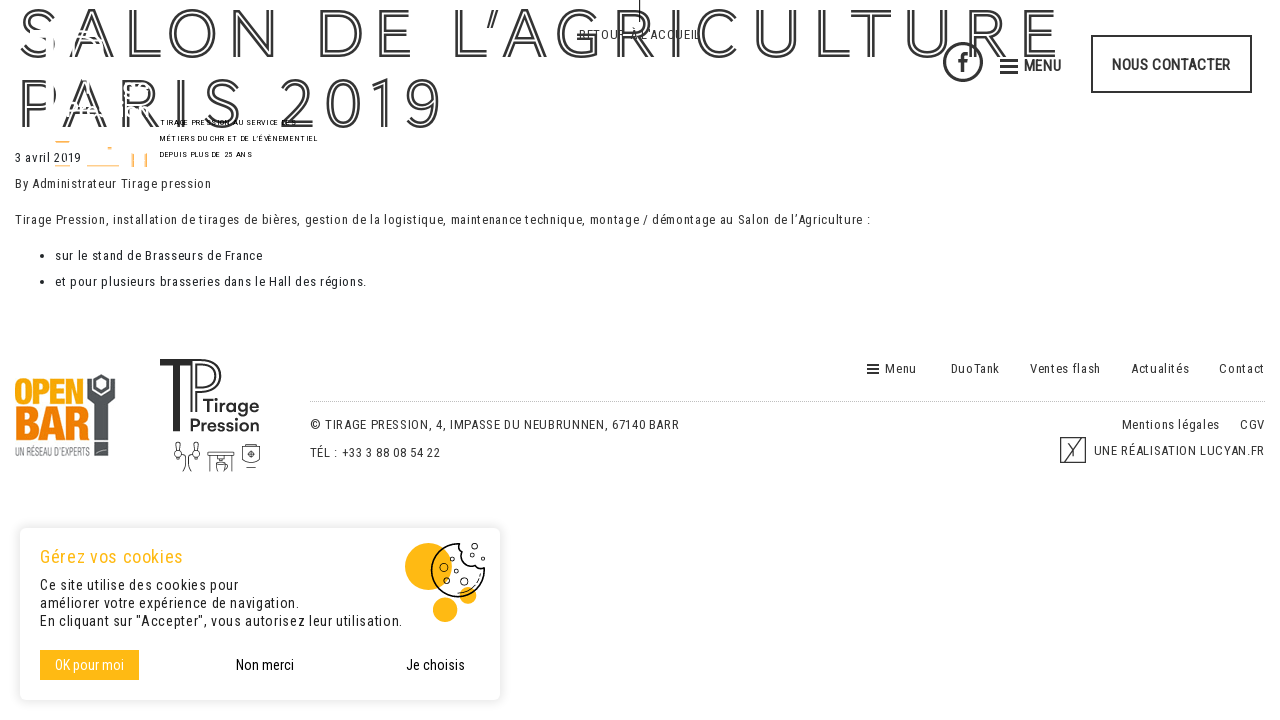

--- FILE ---
content_type: text/html; charset=UTF-8
request_url: https://tirage-pression.com/events/salon-de-lagriculture-paris-2019/
body_size: 17182
content:
<!doctype html>
<html lang="fr-FR">
    <head>
    <meta charset="utf-8">
    <meta http-equiv="x-ua-compatible" content="ie=edge">
    <meta name="viewport" content="width=device-width, initial-scale=1, maximum-scale=1, shrink-to-fit=no">
    <meta name='robots' content='index, follow, max-image-preview:large, max-snippet:-1, max-video-preview:-1' />
	<style>img:is([sizes="auto" i], [sizes^="auto," i]) { contain-intrinsic-size: 3000px 1500px }</style>
	
	<!-- This site is optimized with the Yoast SEO plugin v26.4 - https://yoast.com/wordpress/plugins/seo/ -->
	<title>Salon de l&#039;Agriculture Paris 2019 &#8212; Tirage Pression</title>
	<link rel="canonical" href="https://tirage-pression.com/events/salon-de-lagriculture-paris-2019/" />
	<meta property="og:locale" content="fr_FR" />
	<meta property="og:type" content="article" />
	<meta property="og:title" content="Salon de l&#039;Agriculture Paris 2019 &#8212; Tirage Pression" />
	<meta property="og:description" content="Tirage Pression, installation de tirages de bières, gestion de la logistique, maintenance technique, montage / démontage au Salon de l&rsquo;Agriculture : sur le stand de Brasseurs de France et pour plusieurs brasseries dans le Hall des régions." />
	<meta property="og:url" content="https://tirage-pression.com/events/salon-de-lagriculture-paris-2019/" />
	<meta property="og:site_name" content="Tirage Pression" />
	<meta property="article:modified_time" content="2019-05-03T08:04:16+00:00" />
	<meta name="twitter:card" content="summary_large_image" />
	<script type="application/ld+json" class="yoast-schema-graph">{"@context":"https://schema.org","@graph":[{"@type":"WebPage","@id":"https://tirage-pression.com/events/salon-de-lagriculture-paris-2019/","url":"https://tirage-pression.com/events/salon-de-lagriculture-paris-2019/","name":"Salon de l'Agriculture Paris 2019 &#8212; Tirage Pression","isPartOf":{"@id":"https://tirage-pression.com/#website"},"datePublished":"2019-04-03T08:03:42+00:00","dateModified":"2019-05-03T08:04:16+00:00","breadcrumb":{"@id":"https://tirage-pression.com/events/salon-de-lagriculture-paris-2019/#breadcrumb"},"inLanguage":"fr-FR","potentialAction":[{"@type":"ReadAction","target":["https://tirage-pression.com/events/salon-de-lagriculture-paris-2019/"]}]},{"@type":"BreadcrumbList","@id":"https://tirage-pression.com/events/salon-de-lagriculture-paris-2019/#breadcrumb","itemListElement":[{"@type":"ListItem","position":1,"name":"Accueil","item":"https://tirage-pression.com/"},{"@type":"ListItem","position":2,"name":"Evènements","item":"https://tirage-pression.com/events/"},{"@type":"ListItem","position":3,"name":"Salon de l&rsquo;Agriculture Paris 2019"}]},{"@type":"WebSite","@id":"https://tirage-pression.com/#website","url":"https://tirage-pression.com/","name":"Tirage Pression","description":"","potentialAction":[{"@type":"SearchAction","target":{"@type":"EntryPoint","urlTemplate":"https://tirage-pression.com/?s={search_term_string}"},"query-input":{"@type":"PropertyValueSpecification","valueRequired":true,"valueName":"search_term_string"}}],"inLanguage":"fr-FR"}]}</script>
	<!-- / Yoast SEO plugin. -->


<link rel='dns-prefetch' href='//cdnjs.cloudflare.com' />
		<!-- This site uses the Google Analytics by ExactMetrics plugin v8.10.2 - Using Analytics tracking - https://www.exactmetrics.com/ -->
		<!-- Note: ExactMetrics is not currently configured on this site. The site owner needs to authenticate with Google Analytics in the ExactMetrics settings panel. -->
					<!-- No tracking code set -->
				<!-- / Google Analytics by ExactMetrics -->
		<script type="text/javascript">
/* <![CDATA[ */
window._wpemojiSettings = {"baseUrl":"https:\/\/s.w.org\/images\/core\/emoji\/16.0.1\/72x72\/","ext":".png","svgUrl":"https:\/\/s.w.org\/images\/core\/emoji\/16.0.1\/svg\/","svgExt":".svg","source":{"concatemoji":"https:\/\/tirage-pression.com\/wp-includes\/js\/wp-emoji-release.min.js?ver=6.8.3"}};
/*! This file is auto-generated */
!function(s,n){var o,i,e;function c(e){try{var t={supportTests:e,timestamp:(new Date).valueOf()};sessionStorage.setItem(o,JSON.stringify(t))}catch(e){}}function p(e,t,n){e.clearRect(0,0,e.canvas.width,e.canvas.height),e.fillText(t,0,0);var t=new Uint32Array(e.getImageData(0,0,e.canvas.width,e.canvas.height).data),a=(e.clearRect(0,0,e.canvas.width,e.canvas.height),e.fillText(n,0,0),new Uint32Array(e.getImageData(0,0,e.canvas.width,e.canvas.height).data));return t.every(function(e,t){return e===a[t]})}function u(e,t){e.clearRect(0,0,e.canvas.width,e.canvas.height),e.fillText(t,0,0);for(var n=e.getImageData(16,16,1,1),a=0;a<n.data.length;a++)if(0!==n.data[a])return!1;return!0}function f(e,t,n,a){switch(t){case"flag":return n(e,"\ud83c\udff3\ufe0f\u200d\u26a7\ufe0f","\ud83c\udff3\ufe0f\u200b\u26a7\ufe0f")?!1:!n(e,"\ud83c\udde8\ud83c\uddf6","\ud83c\udde8\u200b\ud83c\uddf6")&&!n(e,"\ud83c\udff4\udb40\udc67\udb40\udc62\udb40\udc65\udb40\udc6e\udb40\udc67\udb40\udc7f","\ud83c\udff4\u200b\udb40\udc67\u200b\udb40\udc62\u200b\udb40\udc65\u200b\udb40\udc6e\u200b\udb40\udc67\u200b\udb40\udc7f");case"emoji":return!a(e,"\ud83e\udedf")}return!1}function g(e,t,n,a){var r="undefined"!=typeof WorkerGlobalScope&&self instanceof WorkerGlobalScope?new OffscreenCanvas(300,150):s.createElement("canvas"),o=r.getContext("2d",{willReadFrequently:!0}),i=(o.textBaseline="top",o.font="600 32px Arial",{});return e.forEach(function(e){i[e]=t(o,e,n,a)}),i}function t(e){var t=s.createElement("script");t.src=e,t.defer=!0,s.head.appendChild(t)}"undefined"!=typeof Promise&&(o="wpEmojiSettingsSupports",i=["flag","emoji"],n.supports={everything:!0,everythingExceptFlag:!0},e=new Promise(function(e){s.addEventListener("DOMContentLoaded",e,{once:!0})}),new Promise(function(t){var n=function(){try{var e=JSON.parse(sessionStorage.getItem(o));if("object"==typeof e&&"number"==typeof e.timestamp&&(new Date).valueOf()<e.timestamp+604800&&"object"==typeof e.supportTests)return e.supportTests}catch(e){}return null}();if(!n){if("undefined"!=typeof Worker&&"undefined"!=typeof OffscreenCanvas&&"undefined"!=typeof URL&&URL.createObjectURL&&"undefined"!=typeof Blob)try{var e="postMessage("+g.toString()+"("+[JSON.stringify(i),f.toString(),p.toString(),u.toString()].join(",")+"));",a=new Blob([e],{type:"text/javascript"}),r=new Worker(URL.createObjectURL(a),{name:"wpTestEmojiSupports"});return void(r.onmessage=function(e){c(n=e.data),r.terminate(),t(n)})}catch(e){}c(n=g(i,f,p,u))}t(n)}).then(function(e){for(var t in e)n.supports[t]=e[t],n.supports.everything=n.supports.everything&&n.supports[t],"flag"!==t&&(n.supports.everythingExceptFlag=n.supports.everythingExceptFlag&&n.supports[t]);n.supports.everythingExceptFlag=n.supports.everythingExceptFlag&&!n.supports.flag,n.DOMReady=!1,n.readyCallback=function(){n.DOMReady=!0}}).then(function(){return e}).then(function(){var e;n.supports.everything||(n.readyCallback(),(e=n.source||{}).concatemoji?t(e.concatemoji):e.wpemoji&&e.twemoji&&(t(e.twemoji),t(e.wpemoji)))}))}((window,document),window._wpemojiSettings);
/* ]]> */
</script>
<style id='wp-emoji-styles-inline-css' type='text/css'>

	img.wp-smiley, img.emoji {
		display: inline !important;
		border: none !important;
		box-shadow: none !important;
		height: 1em !important;
		width: 1em !important;
		margin: 0 0.07em !important;
		vertical-align: -0.1em !important;
		background: none !important;
		padding: 0 !important;
	}
</style>
<link rel='stylesheet' id='wp-block-library-css' href='https://tirage-pression.com/wp-includes/css/dist/block-library/style.min.css?ver=6.8.3' type='text/css' media='all' />
<style id='safe-svg-svg-icon-style-inline-css' type='text/css'>
.safe-svg-cover{text-align:center}.safe-svg-cover .safe-svg-inside{display:inline-block;max-width:100%}.safe-svg-cover svg{fill:currentColor;height:100%;max-height:100%;max-width:100%;width:100%}

</style>
<style id='global-styles-inline-css' type='text/css'>
:root{--wp--preset--aspect-ratio--square: 1;--wp--preset--aspect-ratio--4-3: 4/3;--wp--preset--aspect-ratio--3-4: 3/4;--wp--preset--aspect-ratio--3-2: 3/2;--wp--preset--aspect-ratio--2-3: 2/3;--wp--preset--aspect-ratio--16-9: 16/9;--wp--preset--aspect-ratio--9-16: 9/16;--wp--preset--color--black: #000000;--wp--preset--color--cyan-bluish-gray: #abb8c3;--wp--preset--color--white: #ffffff;--wp--preset--color--pale-pink: #f78da7;--wp--preset--color--vivid-red: #cf2e2e;--wp--preset--color--luminous-vivid-orange: #ff6900;--wp--preset--color--luminous-vivid-amber: #fcb900;--wp--preset--color--light-green-cyan: #7bdcb5;--wp--preset--color--vivid-green-cyan: #00d084;--wp--preset--color--pale-cyan-blue: #8ed1fc;--wp--preset--color--vivid-cyan-blue: #0693e3;--wp--preset--color--vivid-purple: #9b51e0;--wp--preset--gradient--vivid-cyan-blue-to-vivid-purple: linear-gradient(135deg,rgba(6,147,227,1) 0%,rgb(155,81,224) 100%);--wp--preset--gradient--light-green-cyan-to-vivid-green-cyan: linear-gradient(135deg,rgb(122,220,180) 0%,rgb(0,208,130) 100%);--wp--preset--gradient--luminous-vivid-amber-to-luminous-vivid-orange: linear-gradient(135deg,rgba(252,185,0,1) 0%,rgba(255,105,0,1) 100%);--wp--preset--gradient--luminous-vivid-orange-to-vivid-red: linear-gradient(135deg,rgba(255,105,0,1) 0%,rgb(207,46,46) 100%);--wp--preset--gradient--very-light-gray-to-cyan-bluish-gray: linear-gradient(135deg,rgb(238,238,238) 0%,rgb(169,184,195) 100%);--wp--preset--gradient--cool-to-warm-spectrum: linear-gradient(135deg,rgb(74,234,220) 0%,rgb(151,120,209) 20%,rgb(207,42,186) 40%,rgb(238,44,130) 60%,rgb(251,105,98) 80%,rgb(254,248,76) 100%);--wp--preset--gradient--blush-light-purple: linear-gradient(135deg,rgb(255,206,236) 0%,rgb(152,150,240) 100%);--wp--preset--gradient--blush-bordeaux: linear-gradient(135deg,rgb(254,205,165) 0%,rgb(254,45,45) 50%,rgb(107,0,62) 100%);--wp--preset--gradient--luminous-dusk: linear-gradient(135deg,rgb(255,203,112) 0%,rgb(199,81,192) 50%,rgb(65,88,208) 100%);--wp--preset--gradient--pale-ocean: linear-gradient(135deg,rgb(255,245,203) 0%,rgb(182,227,212) 50%,rgb(51,167,181) 100%);--wp--preset--gradient--electric-grass: linear-gradient(135deg,rgb(202,248,128) 0%,rgb(113,206,126) 100%);--wp--preset--gradient--midnight: linear-gradient(135deg,rgb(2,3,129) 0%,rgb(40,116,252) 100%);--wp--preset--font-size--small: 13px;--wp--preset--font-size--medium: 20px;--wp--preset--font-size--large: 36px;--wp--preset--font-size--x-large: 42px;--wp--preset--spacing--20: 0.44rem;--wp--preset--spacing--30: 0.67rem;--wp--preset--spacing--40: 1rem;--wp--preset--spacing--50: 1.5rem;--wp--preset--spacing--60: 2.25rem;--wp--preset--spacing--70: 3.38rem;--wp--preset--spacing--80: 5.06rem;--wp--preset--shadow--natural: 6px 6px 9px rgba(0, 0, 0, 0.2);--wp--preset--shadow--deep: 12px 12px 50px rgba(0, 0, 0, 0.4);--wp--preset--shadow--sharp: 6px 6px 0px rgba(0, 0, 0, 0.2);--wp--preset--shadow--outlined: 6px 6px 0px -3px rgba(255, 255, 255, 1), 6px 6px rgba(0, 0, 0, 1);--wp--preset--shadow--crisp: 6px 6px 0px rgba(0, 0, 0, 1);}:where(body) { margin: 0; }.wp-site-blocks > .alignleft { float: left; margin-right: 2em; }.wp-site-blocks > .alignright { float: right; margin-left: 2em; }.wp-site-blocks > .aligncenter { justify-content: center; margin-left: auto; margin-right: auto; }:where(.is-layout-flex){gap: 0.5em;}:where(.is-layout-grid){gap: 0.5em;}.is-layout-flow > .alignleft{float: left;margin-inline-start: 0;margin-inline-end: 2em;}.is-layout-flow > .alignright{float: right;margin-inline-start: 2em;margin-inline-end: 0;}.is-layout-flow > .aligncenter{margin-left: auto !important;margin-right: auto !important;}.is-layout-constrained > .alignleft{float: left;margin-inline-start: 0;margin-inline-end: 2em;}.is-layout-constrained > .alignright{float: right;margin-inline-start: 2em;margin-inline-end: 0;}.is-layout-constrained > .aligncenter{margin-left: auto !important;margin-right: auto !important;}.is-layout-constrained > :where(:not(.alignleft):not(.alignright):not(.alignfull)){margin-left: auto !important;margin-right: auto !important;}body .is-layout-flex{display: flex;}.is-layout-flex{flex-wrap: wrap;align-items: center;}.is-layout-flex > :is(*, div){margin: 0;}body .is-layout-grid{display: grid;}.is-layout-grid > :is(*, div){margin: 0;}body{padding-top: 0px;padding-right: 0px;padding-bottom: 0px;padding-left: 0px;}a:where(:not(.wp-element-button)){text-decoration: underline;}:root :where(.wp-element-button, .wp-block-button__link){background-color: #32373c;border-width: 0;color: #fff;font-family: inherit;font-size: inherit;line-height: inherit;padding: calc(0.667em + 2px) calc(1.333em + 2px);text-decoration: none;}.has-black-color{color: var(--wp--preset--color--black) !important;}.has-cyan-bluish-gray-color{color: var(--wp--preset--color--cyan-bluish-gray) !important;}.has-white-color{color: var(--wp--preset--color--white) !important;}.has-pale-pink-color{color: var(--wp--preset--color--pale-pink) !important;}.has-vivid-red-color{color: var(--wp--preset--color--vivid-red) !important;}.has-luminous-vivid-orange-color{color: var(--wp--preset--color--luminous-vivid-orange) !important;}.has-luminous-vivid-amber-color{color: var(--wp--preset--color--luminous-vivid-amber) !important;}.has-light-green-cyan-color{color: var(--wp--preset--color--light-green-cyan) !important;}.has-vivid-green-cyan-color{color: var(--wp--preset--color--vivid-green-cyan) !important;}.has-pale-cyan-blue-color{color: var(--wp--preset--color--pale-cyan-blue) !important;}.has-vivid-cyan-blue-color{color: var(--wp--preset--color--vivid-cyan-blue) !important;}.has-vivid-purple-color{color: var(--wp--preset--color--vivid-purple) !important;}.has-black-background-color{background-color: var(--wp--preset--color--black) !important;}.has-cyan-bluish-gray-background-color{background-color: var(--wp--preset--color--cyan-bluish-gray) !important;}.has-white-background-color{background-color: var(--wp--preset--color--white) !important;}.has-pale-pink-background-color{background-color: var(--wp--preset--color--pale-pink) !important;}.has-vivid-red-background-color{background-color: var(--wp--preset--color--vivid-red) !important;}.has-luminous-vivid-orange-background-color{background-color: var(--wp--preset--color--luminous-vivid-orange) !important;}.has-luminous-vivid-amber-background-color{background-color: var(--wp--preset--color--luminous-vivid-amber) !important;}.has-light-green-cyan-background-color{background-color: var(--wp--preset--color--light-green-cyan) !important;}.has-vivid-green-cyan-background-color{background-color: var(--wp--preset--color--vivid-green-cyan) !important;}.has-pale-cyan-blue-background-color{background-color: var(--wp--preset--color--pale-cyan-blue) !important;}.has-vivid-cyan-blue-background-color{background-color: var(--wp--preset--color--vivid-cyan-blue) !important;}.has-vivid-purple-background-color{background-color: var(--wp--preset--color--vivid-purple) !important;}.has-black-border-color{border-color: var(--wp--preset--color--black) !important;}.has-cyan-bluish-gray-border-color{border-color: var(--wp--preset--color--cyan-bluish-gray) !important;}.has-white-border-color{border-color: var(--wp--preset--color--white) !important;}.has-pale-pink-border-color{border-color: var(--wp--preset--color--pale-pink) !important;}.has-vivid-red-border-color{border-color: var(--wp--preset--color--vivid-red) !important;}.has-luminous-vivid-orange-border-color{border-color: var(--wp--preset--color--luminous-vivid-orange) !important;}.has-luminous-vivid-amber-border-color{border-color: var(--wp--preset--color--luminous-vivid-amber) !important;}.has-light-green-cyan-border-color{border-color: var(--wp--preset--color--light-green-cyan) !important;}.has-vivid-green-cyan-border-color{border-color: var(--wp--preset--color--vivid-green-cyan) !important;}.has-pale-cyan-blue-border-color{border-color: var(--wp--preset--color--pale-cyan-blue) !important;}.has-vivid-cyan-blue-border-color{border-color: var(--wp--preset--color--vivid-cyan-blue) !important;}.has-vivid-purple-border-color{border-color: var(--wp--preset--color--vivid-purple) !important;}.has-vivid-cyan-blue-to-vivid-purple-gradient-background{background: var(--wp--preset--gradient--vivid-cyan-blue-to-vivid-purple) !important;}.has-light-green-cyan-to-vivid-green-cyan-gradient-background{background: var(--wp--preset--gradient--light-green-cyan-to-vivid-green-cyan) !important;}.has-luminous-vivid-amber-to-luminous-vivid-orange-gradient-background{background: var(--wp--preset--gradient--luminous-vivid-amber-to-luminous-vivid-orange) !important;}.has-luminous-vivid-orange-to-vivid-red-gradient-background{background: var(--wp--preset--gradient--luminous-vivid-orange-to-vivid-red) !important;}.has-very-light-gray-to-cyan-bluish-gray-gradient-background{background: var(--wp--preset--gradient--very-light-gray-to-cyan-bluish-gray) !important;}.has-cool-to-warm-spectrum-gradient-background{background: var(--wp--preset--gradient--cool-to-warm-spectrum) !important;}.has-blush-light-purple-gradient-background{background: var(--wp--preset--gradient--blush-light-purple) !important;}.has-blush-bordeaux-gradient-background{background: var(--wp--preset--gradient--blush-bordeaux) !important;}.has-luminous-dusk-gradient-background{background: var(--wp--preset--gradient--luminous-dusk) !important;}.has-pale-ocean-gradient-background{background: var(--wp--preset--gradient--pale-ocean) !important;}.has-electric-grass-gradient-background{background: var(--wp--preset--gradient--electric-grass) !important;}.has-midnight-gradient-background{background: var(--wp--preset--gradient--midnight) !important;}.has-small-font-size{font-size: var(--wp--preset--font-size--small) !important;}.has-medium-font-size{font-size: var(--wp--preset--font-size--medium) !important;}.has-large-font-size{font-size: var(--wp--preset--font-size--large) !important;}.has-x-large-font-size{font-size: var(--wp--preset--font-size--x-large) !important;}
:where(.wp-block-post-template.is-layout-flex){gap: 1.25em;}:where(.wp-block-post-template.is-layout-grid){gap: 1.25em;}
:where(.wp-block-columns.is-layout-flex){gap: 2em;}:where(.wp-block-columns.is-layout-grid){gap: 2em;}
:root :where(.wp-block-pullquote){font-size: 1.5em;line-height: 1.6;}
</style>
<link rel='stylesheet' id='contact-form-7-css' href='https://tirage-pression.com/wp-content/plugins/contact-form-7/includes/css/styles.css?ver=6.1.3' type='text/css' media='all' />
<style id='contact-form-7-inline-css' type='text/css'>
.wpcf7 .wpcf7-recaptcha iframe {margin-bottom: 0;}.wpcf7 .wpcf7-recaptcha[data-align="center"] > div {margin: 0 auto;}.wpcf7 .wpcf7-recaptcha[data-align="right"] > div {margin: 0 0 0 auto;}
</style>
<link rel='stylesheet' id='swiper-css-css' href='https://cdnjs.cloudflare.com/ajax/libs/Swiper/4.0.7/css/swiper.min.css?ver=6.8.3' type='text/css' media='all' />
<link rel='stylesheet' id='dflip-style-css' href='https://tirage-pression.com/wp-content/plugins/dflip/assets/css/dflip.min.css?ver=2.4.13' type='text/css' media='all' />
<link rel='stylesheet' id='sage/main.css-css' href='https://tirage-pression.com/wp-content/themes/tiragetpl/dist/styles/main_8ed173a5.css' type='text/css' media='all' />
<link rel='stylesheet' id='sage/main_lucyan.css-css' href='https://tirage-pression.com/wp-content/themes/tiragetpl/dist/styles/main_lucyan.css?v=20250707-15' type='text/css' media='all' />
<link rel='stylesheet' id='moove_gdpr_frontend-css' href='https://tirage-pression.com/wp-content/plugins/gdpr-cookie-compliance/dist/styles/gdpr-main-nf.css?ver=5.0.9' type='text/css' media='all' />
<style id='moove_gdpr_frontend-inline-css' type='text/css'>
				#moove_gdpr_cookie_modal .moove-gdpr-modal-content .moove-gdpr-tab-main h3.tab-title, 
				#moove_gdpr_cookie_modal .moove-gdpr-modal-content .moove-gdpr-tab-main span.tab-title,
				#moove_gdpr_cookie_modal .moove-gdpr-modal-content .moove-gdpr-modal-left-content #moove-gdpr-menu li a, 
				#moove_gdpr_cookie_modal .moove-gdpr-modal-content .moove-gdpr-modal-left-content #moove-gdpr-menu li button,
				#moove_gdpr_cookie_modal .moove-gdpr-modal-content .moove-gdpr-modal-left-content .moove-gdpr-branding-cnt a,
				#moove_gdpr_cookie_modal .moove-gdpr-modal-content .moove-gdpr-modal-footer-content .moove-gdpr-button-holder a.mgbutton, 
				#moove_gdpr_cookie_modal .moove-gdpr-modal-content .moove-gdpr-modal-footer-content .moove-gdpr-button-holder button.mgbutton,
				#moove_gdpr_cookie_modal .cookie-switch .cookie-slider:after, 
				#moove_gdpr_cookie_modal .cookie-switch .slider:after, 
				#moove_gdpr_cookie_modal .switch .cookie-slider:after, 
				#moove_gdpr_cookie_modal .switch .slider:after,
				#moove_gdpr_cookie_info_bar .moove-gdpr-info-bar-container .moove-gdpr-info-bar-content p, 
				#moove_gdpr_cookie_info_bar .moove-gdpr-info-bar-container .moove-gdpr-info-bar-content p a,
				#moove_gdpr_cookie_info_bar .moove-gdpr-info-bar-container .moove-gdpr-info-bar-content a.mgbutton, 
				#moove_gdpr_cookie_info_bar .moove-gdpr-info-bar-container .moove-gdpr-info-bar-content button.mgbutton,
				#moove_gdpr_cookie_modal .moove-gdpr-modal-content .moove-gdpr-tab-main .moove-gdpr-tab-main-content h1, 
				#moove_gdpr_cookie_modal .moove-gdpr-modal-content .moove-gdpr-tab-main .moove-gdpr-tab-main-content h2, 
				#moove_gdpr_cookie_modal .moove-gdpr-modal-content .moove-gdpr-tab-main .moove-gdpr-tab-main-content h3, 
				#moove_gdpr_cookie_modal .moove-gdpr-modal-content .moove-gdpr-tab-main .moove-gdpr-tab-main-content h4, 
				#moove_gdpr_cookie_modal .moove-gdpr-modal-content .moove-gdpr-tab-main .moove-gdpr-tab-main-content h5, 
				#moove_gdpr_cookie_modal .moove-gdpr-modal-content .moove-gdpr-tab-main .moove-gdpr-tab-main-content h6,
				#moove_gdpr_cookie_modal .moove-gdpr-modal-content.moove_gdpr_modal_theme_v2 .moove-gdpr-modal-title .tab-title,
				#moove_gdpr_cookie_modal .moove-gdpr-modal-content.moove_gdpr_modal_theme_v2 .moove-gdpr-tab-main h3.tab-title, 
				#moove_gdpr_cookie_modal .moove-gdpr-modal-content.moove_gdpr_modal_theme_v2 .moove-gdpr-tab-main span.tab-title,
				#moove_gdpr_cookie_modal .moove-gdpr-modal-content.moove_gdpr_modal_theme_v2 .moove-gdpr-branding-cnt a {
					font-weight: inherit				}
			#moove_gdpr_cookie_modal,#moove_gdpr_cookie_info_bar,.gdpr_cookie_settings_shortcode_content{font-family:inherit}#moove_gdpr_save_popup_settings_button{background-color:#373737;color:#fff}#moove_gdpr_save_popup_settings_button:hover{background-color:#000}#moove_gdpr_cookie_info_bar .moove-gdpr-info-bar-container .moove-gdpr-info-bar-content a.mgbutton,#moove_gdpr_cookie_info_bar .moove-gdpr-info-bar-container .moove-gdpr-info-bar-content button.mgbutton{background-color:#ff9c1a}#moove_gdpr_cookie_modal .moove-gdpr-modal-content .moove-gdpr-modal-footer-content .moove-gdpr-button-holder a.mgbutton,#moove_gdpr_cookie_modal .moove-gdpr-modal-content .moove-gdpr-modal-footer-content .moove-gdpr-button-holder button.mgbutton,.gdpr_cookie_settings_shortcode_content .gdpr-shr-button.button-green{background-color:#ff9c1a;border-color:#ff9c1a}#moove_gdpr_cookie_modal .moove-gdpr-modal-content .moove-gdpr-modal-footer-content .moove-gdpr-button-holder a.mgbutton:hover,#moove_gdpr_cookie_modal .moove-gdpr-modal-content .moove-gdpr-modal-footer-content .moove-gdpr-button-holder button.mgbutton:hover,.gdpr_cookie_settings_shortcode_content .gdpr-shr-button.button-green:hover{background-color:#fff;color:#ff9c1a}#moove_gdpr_cookie_modal .moove-gdpr-modal-content .moove-gdpr-modal-close i,#moove_gdpr_cookie_modal .moove-gdpr-modal-content .moove-gdpr-modal-close span.gdpr-icon{background-color:#ff9c1a;border:1px solid #ff9c1a}#moove_gdpr_cookie_info_bar span.moove-gdpr-infobar-allow-all.focus-g,#moove_gdpr_cookie_info_bar span.moove-gdpr-infobar-allow-all:focus,#moove_gdpr_cookie_info_bar button.moove-gdpr-infobar-allow-all.focus-g,#moove_gdpr_cookie_info_bar button.moove-gdpr-infobar-allow-all:focus,#moove_gdpr_cookie_info_bar span.moove-gdpr-infobar-reject-btn.focus-g,#moove_gdpr_cookie_info_bar span.moove-gdpr-infobar-reject-btn:focus,#moove_gdpr_cookie_info_bar button.moove-gdpr-infobar-reject-btn.focus-g,#moove_gdpr_cookie_info_bar button.moove-gdpr-infobar-reject-btn:focus,#moove_gdpr_cookie_info_bar span.change-settings-button.focus-g,#moove_gdpr_cookie_info_bar span.change-settings-button:focus,#moove_gdpr_cookie_info_bar button.change-settings-button.focus-g,#moove_gdpr_cookie_info_bar button.change-settings-button:focus{-webkit-box-shadow:0 0 1px 3px #ff9c1a;-moz-box-shadow:0 0 1px 3px #ff9c1a;box-shadow:0 0 1px 3px #ff9c1a}#moove_gdpr_cookie_modal .moove-gdpr-modal-content .moove-gdpr-modal-close i:hover,#moove_gdpr_cookie_modal .moove-gdpr-modal-content .moove-gdpr-modal-close span.gdpr-icon:hover,#moove_gdpr_cookie_info_bar span[data-href]>u.change-settings-button{color:#ff9c1a}#moove_gdpr_cookie_modal .moove-gdpr-modal-content .moove-gdpr-modal-left-content #moove-gdpr-menu li.menu-item-selected a span.gdpr-icon,#moove_gdpr_cookie_modal .moove-gdpr-modal-content .moove-gdpr-modal-left-content #moove-gdpr-menu li.menu-item-selected button span.gdpr-icon{color:inherit}#moove_gdpr_cookie_modal .moove-gdpr-modal-content .moove-gdpr-modal-left-content #moove-gdpr-menu li a span.gdpr-icon,#moove_gdpr_cookie_modal .moove-gdpr-modal-content .moove-gdpr-modal-left-content #moove-gdpr-menu li button span.gdpr-icon{color:inherit}#moove_gdpr_cookie_modal .gdpr-acc-link{line-height:0;font-size:0;color:transparent;position:absolute}#moove_gdpr_cookie_modal .moove-gdpr-modal-content .moove-gdpr-modal-close:hover i,#moove_gdpr_cookie_modal .moove-gdpr-modal-content .moove-gdpr-modal-left-content #moove-gdpr-menu li a,#moove_gdpr_cookie_modal .moove-gdpr-modal-content .moove-gdpr-modal-left-content #moove-gdpr-menu li button,#moove_gdpr_cookie_modal .moove-gdpr-modal-content .moove-gdpr-modal-left-content #moove-gdpr-menu li button i,#moove_gdpr_cookie_modal .moove-gdpr-modal-content .moove-gdpr-modal-left-content #moove-gdpr-menu li a i,#moove_gdpr_cookie_modal .moove-gdpr-modal-content .moove-gdpr-tab-main .moove-gdpr-tab-main-content a:hover,#moove_gdpr_cookie_info_bar.moove-gdpr-dark-scheme .moove-gdpr-info-bar-container .moove-gdpr-info-bar-content a.mgbutton:hover,#moove_gdpr_cookie_info_bar.moove-gdpr-dark-scheme .moove-gdpr-info-bar-container .moove-gdpr-info-bar-content button.mgbutton:hover,#moove_gdpr_cookie_info_bar.moove-gdpr-dark-scheme .moove-gdpr-info-bar-container .moove-gdpr-info-bar-content a:hover,#moove_gdpr_cookie_info_bar.moove-gdpr-dark-scheme .moove-gdpr-info-bar-container .moove-gdpr-info-bar-content button:hover,#moove_gdpr_cookie_info_bar.moove-gdpr-dark-scheme .moove-gdpr-info-bar-container .moove-gdpr-info-bar-content span.change-settings-button:hover,#moove_gdpr_cookie_info_bar.moove-gdpr-dark-scheme .moove-gdpr-info-bar-container .moove-gdpr-info-bar-content button.change-settings-button:hover,#moove_gdpr_cookie_info_bar.moove-gdpr-dark-scheme .moove-gdpr-info-bar-container .moove-gdpr-info-bar-content u.change-settings-button:hover,#moove_gdpr_cookie_info_bar span[data-href]>u.change-settings-button,#moove_gdpr_cookie_info_bar.moove-gdpr-dark-scheme .moove-gdpr-info-bar-container .moove-gdpr-info-bar-content a.mgbutton.focus-g,#moove_gdpr_cookie_info_bar.moove-gdpr-dark-scheme .moove-gdpr-info-bar-container .moove-gdpr-info-bar-content button.mgbutton.focus-g,#moove_gdpr_cookie_info_bar.moove-gdpr-dark-scheme .moove-gdpr-info-bar-container .moove-gdpr-info-bar-content a.focus-g,#moove_gdpr_cookie_info_bar.moove-gdpr-dark-scheme .moove-gdpr-info-bar-container .moove-gdpr-info-bar-content button.focus-g,#moove_gdpr_cookie_info_bar.moove-gdpr-dark-scheme .moove-gdpr-info-bar-container .moove-gdpr-info-bar-content a.mgbutton:focus,#moove_gdpr_cookie_info_bar.moove-gdpr-dark-scheme .moove-gdpr-info-bar-container .moove-gdpr-info-bar-content button.mgbutton:focus,#moove_gdpr_cookie_info_bar.moove-gdpr-dark-scheme .moove-gdpr-info-bar-container .moove-gdpr-info-bar-content a:focus,#moove_gdpr_cookie_info_bar.moove-gdpr-dark-scheme .moove-gdpr-info-bar-container .moove-gdpr-info-bar-content button:focus,#moove_gdpr_cookie_info_bar.moove-gdpr-dark-scheme .moove-gdpr-info-bar-container .moove-gdpr-info-bar-content span.change-settings-button.focus-g,span.change-settings-button:focus,button.change-settings-button.focus-g,button.change-settings-button:focus,#moove_gdpr_cookie_info_bar.moove-gdpr-dark-scheme .moove-gdpr-info-bar-container .moove-gdpr-info-bar-content u.change-settings-button.focus-g,#moove_gdpr_cookie_info_bar.moove-gdpr-dark-scheme .moove-gdpr-info-bar-container .moove-gdpr-info-bar-content u.change-settings-button:focus{color:#ff9c1a}#moove_gdpr_cookie_modal .moove-gdpr-branding.focus-g span,#moove_gdpr_cookie_modal .moove-gdpr-modal-content .moove-gdpr-tab-main a.focus-g,#moove_gdpr_cookie_modal .moove-gdpr-modal-content .moove-gdpr-tab-main .gdpr-cd-details-toggle.focus-g{color:#ff9c1a}#moove_gdpr_cookie_modal.gdpr_lightbox-hide{display:none}#moove_gdpr_cookie_info_bar .moove-gdpr-info-bar-container .moove-gdpr-info-bar-content a.mgbutton,#moove_gdpr_cookie_info_bar .moove-gdpr-info-bar-container .moove-gdpr-info-bar-content button.mgbutton,#moove_gdpr_cookie_modal .moove-gdpr-modal-content .moove-gdpr-modal-footer-content .moove-gdpr-button-holder a.mgbutton,#moove_gdpr_cookie_modal .moove-gdpr-modal-content .moove-gdpr-modal-footer-content .moove-gdpr-button-holder button.mgbutton,.gdpr-shr-button,#moove_gdpr_cookie_info_bar .moove-gdpr-infobar-close-btn{border-radius:0}
</style>
<script type="text/javascript" src="https://tirage-pression.com/wp-includes/js/jquery/jquery.min.js?ver=3.7.1" id="jquery-core-js"></script>
<script type="text/javascript" src="https://tirage-pression.com/wp-includes/js/jquery/jquery-migrate.min.js?ver=3.4.1" id="jquery-migrate-js"></script>
<link rel="https://api.w.org/" href="https://tirage-pression.com/wp-json/" /><link rel="EditURI" type="application/rsd+xml" title="RSD" href="https://tirage-pression.com/xmlrpc.php?rsd" />
<link rel='shortlink' href='https://tirage-pression.com/?p=1264' />
<link rel="alternate" title="oEmbed (JSON)" type="application/json+oembed" href="https://tirage-pression.com/wp-json/oembed/1.0/embed?url=https%3A%2F%2Ftirage-pression.com%2Fevents%2Fsalon-de-lagriculture-paris-2019%2F" />
<link rel="alternate" title="oEmbed (XML)" type="text/xml+oembed" href="https://tirage-pression.com/wp-json/oembed/1.0/embed?url=https%3A%2F%2Ftirage-pression.com%2Fevents%2Fsalon-de-lagriculture-paris-2019%2F&#038;format=xml" />
<style type="text/css">.recentcomments a{display:inline !important;padding:0 !important;margin:0 !important;}</style><link rel="icon" href="https://tirage-pression.com/wp-content/uploads/2025/07/TIRAGE-PRESSION-favicon-150x150.png" sizes="32x32" />
<link rel="icon" href="https://tirage-pression.com/wp-content/uploads/2025/07/TIRAGE-PRESSION-favicon-300x300.png" sizes="192x192" />
<link rel="apple-touch-icon" href="https://tirage-pression.com/wp-content/uploads/2025/07/TIRAGE-PRESSION-favicon-300x300.png" />
<meta name="msapplication-TileImage" content="https://tirage-pression.com/wp-content/uploads/2025/07/TIRAGE-PRESSION-favicon-300x300.png" />
				<style type="text/css" id="c4wp-checkout-css">
					.woocommerce-checkout .c4wp_captcha_field {
						margin-bottom: 10px;
						margin-top: 15px;
						position: relative;
						display: inline-block;
					}
				</style>
								<style type="text/css" id="c4wp-v3-lp-form-css">
					.login #login, .login #lostpasswordform {
						min-width: 350px !important;
					}
					.wpforms-field-c4wp iframe {
						width: 100% !important;
					}
				</style>
							<style type="text/css" id="c4wp-v3-lp-form-css">
				.login #login, .login #lostpasswordform {
					min-width: 350px !important;
				}
				.wpforms-field-c4wp iframe {
					width: 100% !important;
				}
			</style>
			    <!--[if IE]>
  <link rel="stylesheet" href="https://tirage-pression.com/wp-content/themes/tiragetpl/resources/assets/styles/ie.css" media="screen" type="text/css" /><![endif]-->
</head>
    <body class="wp-singular pxevents-template-default single single-pxevents postid-1264 wp-theme-tiragetplresources salon-de-lagriculture-paris-2019 app-data index-data singular-data single-data single-pxevents-data single-pxevents-salon-de-lagriculture-paris-2019-data">
                <header class="banner main-banner ">
    <div id="main-nav">
        <div class="row-nav">
            <div class="col-left">
                <div class="close-nav">
                    <a href="#" class="close-main-nav">X&nbsp;&nbsp;Fermer <span class="white">le menu</span></a>
                </div>
                <div class="content">
                    <span class="h2">Installateur professionnel <b>du tirage pression et des machines à café</b></span>
                </div>
                <div class="nav-footer">
                    <a href="https://tirage-pression.com/notices-techniques/" class="pxbtn menu-notices-techniques">Notices techniques</a>
                    <p>Tirage Pression</p>
                    <p class="white">7 chemin Neubrunnen<br />
                        67140 Barr<br />
                        Tél : +33 3 88 08 54 22</p>
                </div>
            </div>
            <div class="col-right">
                                <div class="menu-principale-container"><ul id="menu-principale" class="main-nav"><li id="menu-item-230" class="menu-item menu-item-type-post_type menu-item-object-page menu-item-home menu-item-230"><a href="https://tirage-pression.com/"><span>Accueil</span></a></li>
<li id="menu-item-443" class="disable menu-item menu-item-type-custom menu-item-object-custom menu-item-home menu-item-443"><a href="https://tirage-pression.com/#pageheader"><span>Qui sommes nous</span></a></li>
<li id="menu-item-2150" class="menu-item menu-item-type-post_type menu-item-object-page menu-item-2150"><a href="https://tirage-pression.com/tanks-et-cuves-de-services/"><span>Tanks et cuves de service</span></a></li>
<li id="menu-item-228" class="menu-item menu-item-type-post_type menu-item-object-page menu-item-228"><a href="https://tirage-pression.com/conception-de-bars/"><span>Conception bar</span></a></li>
<li id="menu-item-1467" class="menu-item menu-item-type-post_type menu-item-object-page menu-item-1467"><a href="https://tirage-pression.com/amenagement-interieur-et-exterieur-des-etablissement-chr/"><span>Aménagement intérieur et extérieur des établissement CHR</span></a></li>
<li id="menu-item-329" class="menu-item menu-item-type-post_type menu-item-object-page menu-item-329"><a href="https://tirage-pression.com/vente-materiel-chr/"><span>Vente de mobilier et matériel bière – café</span></a></li>
<li id="menu-item-330" class="menu-item menu-item-type-post_type menu-item-object-page menu-item-330"><a href="https://tirage-pression.com/location-materiel-evenementiel/"><span>Location matériel bière et évents</span></a></li>
<li id="menu-item-225" class="menu-item menu-item-type-post_type menu-item-object-page menu-item-225"><a href="https://tirage-pression.com/evenementiel/"><span>Evènementiel</span></a></li>
<li id="menu-item-289" class="menu-item menu-item-type-post_type menu-item-object-page menu-item-289"><a href="https://tirage-pression.com/vente-flash/"><span>Vente flash</span></a></li>
<li id="menu-item-440" class="menu-item menu-item-type-post_type menu-item-object-page current_page_parent menu-item-440"><a href="https://tirage-pression.com/actualites/"><span>Actualités</span></a></li>
<li id="menu-item-307" class="menu-item menu-item-type-post_type menu-item-object-page menu-item-307"><a href="https://tirage-pression.com/contact/"><span>Contact</span></a></li>
</ul></div>
                
                <div class="nav-footer nav-footer-mobile">
                    <a href="https://tirage-pression.com/notices-techniques/" class="pxbtn menu-notices-techniques">Notices techniques</a>
                    <p>Tirage Pression</p>
                    <p class="white">7 chemin Neubrunnen<br />
                        67140 Barr<br />
                        Tél : +33 3 88 08 54 22</p>
                </div>
            </div>
        </div>
    </div>

    <div class="container-fluid">
        <a class="brand" href="https://tirage-pression.com/">
            <img src="https://tirage-pression.com/wp-content/themes/tiragetpl/dist/images/TIRAGE-PRESSION-logo-blanc.svg" />
            <span class="slogan">Tirage Pression au service des métiers du CHR et de l’évènementiel depuis plus de 25 ans</span> 
        </a>
        <div class="backlink"> <a href="https://tirage-pression.com/">Retour à l'accueil</a> </div>
        <nav class="nav-primary">
            <a href="https://www.facebook.com/tiragepression" target="_blank" class="facebook-btn">
                <svg version="1.1" id="Capa_1" xmlns="http://www.w3.org/2000/svg" xmlns:xlink="http://www.w3.org/1999/xlink" x="0px" y="0px"
                     width="512px" height="512px" viewBox="0 0 512 512" style="enable-background:new 0 0 512 512;" xml:space="preserve">
                <g>
                <path d="M256,0C114.609,0,0,114.609,0,256c0,141.391,114.609,256,256,256c141.391,0,256-114.609,256-256
                      C512,114.609,397.391,0,256,0z M256,472c-119.297,0-216-96.703-216-216S136.703,40,256,40s216,96.703,216,216S375.297,472,256,472z
                      "/>
                <path d="M316.75,216.812h-44.531v-32.5c0-9.969,10.312-12.281,15.125-12.281c4.781,0,28.767,0,28.767,0v-43.859L283.141,128
                      c-44.983,0-55.25,32.703-55.25,53.672v35.141H195.25V262h32.641c0,58.016,0,122,0,122h44.328c0,0,0-64.641,0-122h37.656
                      L316.75,216.812z"/>
                </g>
                </svg>
            </a>
            <a href="#" class="toggle-nav open-main-nav"><span class="imgtoggler"></span><span>Menu</span></a>
            <a href="contact/" class="contact-btn">Nous contacter</a>
        </nav>
    </div>
</header>
        <div class="wrap container-fluid" role="document">
            <div class="content">
                <main class="main">
                           <article class="post-1264 pxevents type-pxevents status-publish hentry pxyearevent-23">
    <header>
        <h1 class="entry-title">Salon de l&rsquo;Agriculture Paris 2019</h1>
        <time class="updated" datetime="2019-04-03T08:03:42+00:00">3 avril 2019</time>
<p class="byline author vcard">
    By <a href="https://tirage-pression.com/author/adtirapin20/" rel="author" class="fn">
        Administrateur Tirage pression
    </a>
</p>
    </header>
    <div class="entry-content">
        <p>Tirage Pression, installation de tirages de bières, gestion de la logistique, maintenance technique, montage / démontage au Salon de l&rsquo;Agriculture :</p>
<ul>
<li>sur le stand de Brasseurs de France</li>
<li>et pour plusieurs brasseries dans le Hall des régions.</li>
</ul>
    </div>
    <footer>
        
    </footer>
    
<section id="comments" class="comments">
  
  
  </section>
</article>
                  </main>
                            </div>
        </div>
                <footer class="content-info">
    <div class="container">
        <div class="logos">
            <a href="http://www.open-bar.fr/" target="_blank">
                <img src="https://tirage-pression.com/wp-content/themes/tiragetpl/dist/images/footer/logo_open_bar_b8634334.png" />
            </a>
            <img src="https://tirage-pression.com/wp-content/themes/tiragetpl/dist/images/TIRAGE-PRESSION-logo-noir.svg" />
        </div>
        <div class="content">
            <div class="nav-container">
                <div class="nav-footer">
                    <a href="#" class="toggle-nav open-main-nav"><span class="imgtoggler"></span><span>Menu</span></a>

                                        <div class="menu-footer-container"><ul id="menu-footer" class="nav"><li id="menu-item-2151" class="menu-item menu-item-type-post_type menu-item-object-page menu-item-2151"><a href="https://tirage-pression.com/tanks-et-cuves-de-services/">DuoTank</a></li>
<li id="menu-item-296" class="menu-item menu-item-type-post_type menu-item-object-page menu-item-296"><a href="https://tirage-pression.com/vente-flash/">Ventes flash</a></li>
<li id="menu-item-445" class="menu-item menu-item-type-post_type menu-item-object-page current_page_parent menu-item-445"><a href="https://tirage-pression.com/actualites/">Actualités</a></li>
<li id="menu-item-306" class="menu-item menu-item-type-post_type menu-item-object-page menu-item-306"><a href="https://tirage-pression.com/contact/">Contact</a></li>
</ul></div>
                                    </div>
            </div>
            <div class="legal-container">
                <div class="row-left">
                    <section class="widget text-2 widget_text">			<div class="textwidget"><p>© Tirage Pression, 4, Impasse du Neubrunnen, 67140 Barr</p>
<p>Tél : +33 3 88 08 54 22</p>
</div>
		</section>                </div>
                <div class="row-right">
                                        <div class="menu-mentions-legales-container"><ul id="menu-mentions-legales" class="nav"><li id="menu-item-295" class="menu-item menu-item-type-post_type menu-item-object-page menu-item-295"><a href="https://tirage-pression.com/mentions-legales/">Mentions légales</a></li>
<li id="menu-item-733" class="menu-item menu-item-type-custom menu-item-object-custom menu-item-733"><a href="https://tirage-pression.com/wp-content/uploads/2018/03/conditions-generales-location-materiel.pdf">CGV</a></li>
</ul></div>
                                        <a href="http://www.lucyan.fr/" class="copyright cf" target="_blank"><svg version="1.1" id="Calque_1" xmlns="http://www.w3.org/2000/svg" xmlns:xlink="http://www.w3.org/1999/xlink" x="0px" y="0px" viewBox="246 -256.3 595.3 595.3" style="enable-background:new 246 -256.3 595.3 595.3;" xml:space="preserve">
                        <path class="st0" d="M246,339v-595.3h595.3V339H246z M811.9,309.6v-536h-63.4L559.5,45v139.1h-29.8V87.5L375,309.6H811.9z
                        M338.4,309.6L526.2,40.3L419.1-113.9h36.1l89.1,127.7l167.6-240.7H275.8v536h62.6C338.4,309.1,338.4,309.6,338.4,309.6z"></path>
                        </svg> UNE RÉALISATION LUCYAN.FR</a>
                </div>
            </div>
        </div>
    </div>
</footer>
        <script type="speculationrules">
{"prefetch":[{"source":"document","where":{"and":[{"href_matches":"\/*"},{"not":{"href_matches":["\/wp-*.php","\/wp-admin\/*","\/wp-content\/uploads\/*","\/wp-content\/*","\/wp-content\/plugins\/*","\/wp-content\/themes\/tiragetpl\/resources\/*","\/*\\?(.+)"]}},{"not":{"selector_matches":"a[rel~=\"nofollow\"]"}},{"not":{"selector_matches":".no-prefetch, .no-prefetch a"}}]},"eagerness":"conservative"}]}
</script>
	<!--copyscapeskip-->
	<aside id="moove_gdpr_cookie_info_bar" class="moove-gdpr-info-bar-hidden moove-gdpr-align-center moove-gdpr-light-scheme gdpr_infobar_postion_bottom" aria-label="Bannière de cookies GDPR" style="display: none;">
	<div class="moove-gdpr-info-bar-container">
		<div class="moove-gdpr-info-bar-content">
		
<div class="moove-gdpr-cookie-notice">
  <p><strong>Gérez vos cookies<br />
</strong>Ce site utilise des cookies pour<br />
améliorer votre expérience de navigation.<br />
En cliquant sur "Accepter", vous autorisez leur utilisation.</p>
</div>
<!--  .moove-gdpr-cookie-notice -->
		
<div class="moove-gdpr-button-holder">
			<button class="mgbutton moove-gdpr-infobar-allow-all gdpr-fbo-0" aria-label="OK pour moi" >OK pour moi</button>
						<button class="mgbutton moove-gdpr-infobar-reject-btn gdpr-fbo-1 "  aria-label="Non merci">Non merci</button>
							<button class="mgbutton moove-gdpr-infobar-settings-btn change-settings-button gdpr-fbo-2" aria-haspopup="true" data-href="#moove_gdpr_cookie_modal"  aria-label="Je choisis">Je choisis</button>
			</div>
<!--  .button-container -->
		</div>
		<!-- moove-gdpr-info-bar-content -->
	</div>
	<!-- moove-gdpr-info-bar-container -->
	</aside>
	<!-- #moove_gdpr_cookie_info_bar -->
	<!--/copyscapeskip-->
<script type="text/javascript" src="https://tirage-pression.com/wp-includes/js/dist/hooks.min.js?ver=4d63a3d491d11ffd8ac6" id="wp-hooks-js"></script>
<script type="text/javascript" src="https://tirage-pression.com/wp-includes/js/dist/i18n.min.js?ver=5e580eb46a90c2b997e6" id="wp-i18n-js"></script>
<script type="text/javascript" id="wp-i18n-js-after">
/* <![CDATA[ */
wp.i18n.setLocaleData( { 'text direction\u0004ltr': [ 'ltr' ] } );
/* ]]> */
</script>
<script type="text/javascript" src="https://tirage-pression.com/wp-content/plugins/contact-form-7/includes/swv/js/index.js?ver=6.1.3" id="swv-js"></script>
<script type="text/javascript" id="contact-form-7-js-translations">
/* <![CDATA[ */
( function( domain, translations ) {
	var localeData = translations.locale_data[ domain ] || translations.locale_data.messages;
	localeData[""].domain = domain;
	wp.i18n.setLocaleData( localeData, domain );
} )( "contact-form-7", {"translation-revision-date":"2025-02-06 12:02:14+0000","generator":"GlotPress\/4.0.1","domain":"messages","locale_data":{"messages":{"":{"domain":"messages","plural-forms":"nplurals=2; plural=n > 1;","lang":"fr"},"This contact form is placed in the wrong place.":["Ce formulaire de contact est plac\u00e9 dans un mauvais endroit."],"Error:":["Erreur\u00a0:"]}},"comment":{"reference":"includes\/js\/index.js"}} );
/* ]]> */
</script>
<script type="text/javascript" id="contact-form-7-js-before">
/* <![CDATA[ */
var wpcf7 = {
    "api": {
        "root": "https:\/\/tirage-pression.com\/wp-json\/",
        "namespace": "contact-form-7\/v1"
    }
};
/* ]]> */
</script>
<script type="text/javascript" src="https://tirage-pression.com/wp-content/plugins/contact-form-7/includes/js/index.js?ver=6.1.3" id="contact-form-7-js"></script>
<script type="text/javascript" src="//cdnjs.cloudflare.com/ajax/libs/ScrollMagic/2.0.5/ScrollMagic.min.js?ver=1.1" id="scroolm-js-js"></script>
<script type="text/javascript" src="https://cdnjs.cloudflare.com/ajax/libs/gsap/1.20.3/TweenMax.min.js?ver=1.1" id="gsap-js-js"></script>
<script type="text/javascript" src="https://cdnjs.cloudflare.com/ajax/libs/ScrollMagic/2.0.5/plugins/animation.gsap.js?ver=1.1" id="animation-js-js"></script>
<script type="text/javascript" src="https://tirage-pression.com/wp-content/plugins/px_gsap/gsap.js?ver=4.0.7" id="custom-gsap-js-js"></script>
<script type="text/javascript" src="//cdnjs.cloudflare.com/ajax/libs/ScrollMagic/2.0.5/plugins/debug.addIndicators.min.js?ver=1.1" id="addi-js-js"></script>
<script type="text/javascript" id="loadmore-js-js-extra">
/* <![CDATA[ */
var loadmore_params = {"ajaxurl":"https:\/\/tirage-pression.com\/wp-admin\/admin-ajax.php","posts":"null","current_page":"1","max_page":null};
/* ]]> */
</script>
<script type="text/javascript" src="https://tirage-pression.com/wp-content/plugins/px_loadmore/loadmore.js?ver=1.1" id="loadmore-js-js"></script>
<script type="text/javascript" src="https://cdnjs.cloudflare.com/ajax/libs/Swiper/4.0.7/js/swiper.min.js?ver=4.0.7" id="swiper-js-js"></script>
<script type="text/javascript" id="custom-swiper-js-js-extra">
/* <![CDATA[ */
var ajaxurl = "https:\/\/tirage-pression.com\/wp-admin\/admin-ajax.php";
/* ]]> */
</script>
<script type="text/javascript" src="https://tirage-pression.com/wp-content/plugins/px_swiper/pxswiper.js?ver=4.0.7" id="custom-swiper-js-js"></script>
<script type="text/javascript" id="wpfront-scroll-top-js-extra">
/* <![CDATA[ */
var wpfront_scroll_top_data = {"data":{"css":"#wpfront-scroll-top-container{position:fixed;cursor:pointer;z-index:9999;border:none;outline:none;background-color:rgba(0,0,0,0);box-shadow:none;outline-style:none;text-decoration:none;opacity:0;display:none;align-items:center;justify-content:center;margin:0;padding:0}#wpfront-scroll-top-container.show{display:flex;opacity:1}#wpfront-scroll-top-container .sr-only{position:absolute;width:1px;height:1px;padding:0;margin:-1px;overflow:hidden;clip:rect(0,0,0,0);white-space:nowrap;border:0}#wpfront-scroll-top-container .text-holder{padding:3px 10px;-webkit-border-radius:3px;border-radius:3px;-webkit-box-shadow:4px 4px 5px 0px rgba(50,50,50,.5);-moz-box-shadow:4px 4px 5px 0px rgba(50,50,50,.5);box-shadow:4px 4px 5px 0px rgba(50,50,50,.5)}#wpfront-scroll-top-container{right:20px;bottom:20px;}#wpfront-scroll-top-container img{width:32px;height:32px;}#wpfront-scroll-top-container .text-holder{color:#ffffff;background-color:#000000;width:32px;height:32px;line-height:32px;}#wpfront-scroll-top-container .text-holder:hover{background-color:#000000;}#wpfront-scroll-top-container i{color:#000000;}","html":"<button id=\"wpfront-scroll-top-container\" aria-label=\"\" title=\"\" ><img src=\"https:\/\/tirage-pression.com\/wp-content\/plugins\/wpfront-scroll-top\/includes\/assets\/icons\/36.png\" alt=\"\" title=\"\"><\/button>","data":{"hide_iframe":false,"button_fade_duration":200,"auto_hide":false,"auto_hide_after":2,"scroll_offset":0,"button_opacity":0.8,"button_action":"top","button_action_element_selector":"","button_action_container_selector":"html, body","button_action_element_offset":0,"scroll_duration":400}}};
/* ]]> */
</script>
<script type="text/javascript" src="https://tirage-pression.com/wp-content/plugins/wpfront-scroll-top/includes/assets/wpfront-scroll-top.min.js?ver=3.0.1.09211" id="wpfront-scroll-top-js"></script>
<script type="text/javascript" src="https://tirage-pression.com/wp-content/plugins/dflip/assets/js/dflip.min.js?ver=2.4.13" id="dflip-script-js"></script>
<script type="text/javascript" src="https://tirage-pression.com/wp-content/themes/tiragetpl/dist/scripts/main_8ed173a5.js" id="sage/main.js-js"></script>
<script type="text/javascript" id="moove_gdpr_frontend-js-extra">
/* <![CDATA[ */
var moove_frontend_gdpr_scripts = {"ajaxurl":"https:\/\/tirage-pression.com\/wp-admin\/admin-ajax.php","post_id":"1264","plugin_dir":"https:\/\/tirage-pression.com\/wp-content\/plugins\/gdpr-cookie-compliance","show_icons":"all","is_page":"","ajax_cookie_removal":"false","strict_init":"2","enabled_default":{"strict":2,"third_party":1,"advanced":0,"performance":0,"preference":0},"geo_location":"false","force_reload":"false","is_single":"1","hide_save_btn":"false","current_user":"0","cookie_expiration":"365","script_delay":"2000","close_btn_action":"1","close_btn_rdr":"","scripts_defined":"{\"cache\":true,\"header\":\"\",\"body\":\"\",\"footer\":\"\",\"thirdparty\":{\"header\":\"\",\"body\":\"\",\"footer\":\"\"},\"strict\":{\"header\":\"\",\"body\":\"\",\"footer\":\"\"},\"advanced\":{\"header\":\"\",\"body\":\"\",\"footer\":\"\"}}","gdpr_scor":"true","wp_lang":"","wp_consent_api":"false","gdpr_nonce":"90eb72ff8a"};
/* ]]> */
</script>
<script type="text/javascript" src="https://tirage-pression.com/wp-content/plugins/gdpr-cookie-compliance/dist/scripts/main.js?ver=5.0.9" id="moove_gdpr_frontend-js"></script>
<script type="text/javascript" id="moove_gdpr_frontend-js-after">
/* <![CDATA[ */
var gdpr_consent__strict = "true"
var gdpr_consent__thirdparty = "true"
var gdpr_consent__advanced = "false"
var gdpr_consent__performance = "false"
var gdpr_consent__preference = "false"
var gdpr_consent__cookies = "strict|thirdparty"
/* ]]> */
</script>
<script data-cfasync="false"> var dFlipLocation = "https://tirage-pression.com/wp-content/plugins/dflip/assets/"; var dFlipWPGlobal = {"text":{"toggleSound":"Turn on\/off Sound","toggleThumbnails":"Toggle Thumbnails","thumbTitle":"Thumbnails","outlineTitle":"Table of Contents","searchTitle":"Search","searchPlaceHolder":"Search","toggleOutline":"Toggle Outline\/Bookmark","previousPage":"Previous Page","nextPage":"Next Page","toggleFullscreen":"Toggle Fullscreen","zoomIn":"Zoom In","zoomOut":"Zoom Out","toggleHelp":"Toggle Help","singlePageMode":"Single Page Mode","doublePageMode":"Double Page Mode","downloadPDFFile":"Download PDF File","gotoFirstPage":"Goto First Page","gotoLastPage":"Goto Last Page","share":"Share","search":"Search","print":"Print","mailSubject":"I wanted you to see this FlipBook","mailBody":"Check out this site {{url}}","loading":"Loading"},"viewerType":"flipbook","mobileViewerType":"auto","moreControls":"download,pageMode,startPage,endPage,sound","hideControls":"","leftControls":"outline,thumbnail","rightControls":"fullScreen,share,download,more","hideShareControls":"","scrollWheel":"false","backgroundColor":"transparent","backgroundImage":"","height":"auto","paddingTop":"20","paddingBottom":"20","paddingLeft":"20","paddingRight":"20","controlsPosition":"bottom","controlsFloating":true,"direction":1,"duration":800,"soundEnable":"true","showDownloadControl":"true","showSearchControl":"false","showPrintControl":"false","enableAnalytics":"false","webgl":"true","hard":"none","autoEnableOutline":"false","autoEnableThumbnail":"false","pageScale":"fit","maxTextureSize":"1600","rangeChunkSize":"524288","disableRange":false,"zoomRatio":1.5,"fakeZoom":1,"flexibility":1,"pageMode":"0","singlePageMode":"0","pageSize":"0","autoPlay":"false","autoPlayDuration":5000,"autoPlayStart":"false","linkTarget":"2","sharePrefix":"flipbook-","pdfVersion":"default","thumbLayout":"book-title-hover","targetWindow":"_popup","buttonClass":"","hasSpiral":false,"calendarMode":false,"spiralColor":"#eee","cover3DType":"none","color3DCover":"#aaaaaa","color3DSheets":"#fff","flipbook3DTiltAngleUp":0,"flipbook3DTiltAngleLeft":0,"autoPDFLinktoViewer":false,"sideMenuOverlay":true,"displayLightboxPlayIcon":false,"popupBackGroundColor":"#eee","shelfImage":"","enableAutoLinks":true};</script><style>.df-sheet .df-page:before { opacity: 0.5;}section.linkAnnotation a, a.linkAnnotation, .buttonWidgetAnnotation a, a.customLinkAnnotation, .customHtmlAnnotation, .customVideoAnnotation, a.df-autolink{background-color: #ff0; opacity: 0.2;}
        section.linkAnnotation a:hover, a.linkAnnotation:hover, .buttonWidgetAnnotation a:hover, a.customLinkAnnotation:hover, .customHtmlAnnotation:hover, .customVideoAnnotation:hover, a.df-autolink:hover{background-color: #2196F3; opacity: 0.5;}.df-container.df-transparent.df-fullscreen{background-color: #eee;}  </style>
    
	<!--copyscapeskip-->
	<!-- V1 -->
	<dialog id="moove_gdpr_cookie_modal" class="gdpr_lightbox-hide" aria-modal="true" aria-label="Écran des réglages GDPR">
	<div class="moove-gdpr-modal-content moove-clearfix logo-position-left moove_gdpr_modal_theme_v1">
		    
		<button class="moove-gdpr-modal-close" autofocus aria-label="Fermer les réglages des cookies GDPR">
			<span class="gdpr-sr-only">Fermer les réglages des cookies GDPR</span>
			<span class="gdpr-icon moovegdpr-arrow-close"></span>
		</button>
				<div class="moove-gdpr-modal-left-content">
		
<div class="moove-gdpr-company-logo-holder">
	<img src="https://tirage-pression.com/wp-content/uploads/2018/03/logo_header_a58ae004.png" alt=""   width="152"  height="123"  class="img-responsive" />
</div>
<!--  .moove-gdpr-company-logo-holder -->
		<ul id="moove-gdpr-menu">
			
<li class="menu-item-on menu-item-privacy_overview menu-item-selected">
	<button data-href="#privacy_overview" class="moove-gdpr-tab-nav" aria-label="Résumé de la politique de confidentialité">
	<span class="gdpr-nav-tab-title">Résumé de la politique de confidentialité</span>
	</button>
</li>

	<li class="menu-item-strict-necessary-cookies menu-item-off">
	<button data-href="#strict-necessary-cookies" class="moove-gdpr-tab-nav" aria-label="Cookies strictement nécessaires">
		<span class="gdpr-nav-tab-title">Cookies strictement nécessaires</span>
	</button>
	</li>


	<li class="menu-item-off menu-item-third_party_cookies">
	<button data-href="#third_party_cookies" class="moove-gdpr-tab-nav" aria-label="Cookies de statistiques">
		<span class="gdpr-nav-tab-title">Cookies de statistiques</span>
	</button>
	</li>



		</ul>
		
<div class="moove-gdpr-branding-cnt">
	</div>
<!--  .moove-gdpr-branding -->
		</div>
		<!--  .moove-gdpr-modal-left-content -->
		<div class="moove-gdpr-modal-right-content">
		<div class="moove-gdpr-modal-title">
			 
		</div>
		<!-- .moove-gdpr-modal-ritle -->
		<div class="main-modal-content">

			<div class="moove-gdpr-tab-content">
			
<div id="privacy_overview" class="moove-gdpr-tab-main">
		<span class="tab-title">Résumé de la politique de confidentialité</span>
		<div class="moove-gdpr-tab-main-content">
	<p>Ce site utilise des cookies afin que nous puissions vous fournir la meilleure expérience utilisateur possible. Les informations sur les cookies sont stockées dans votre navigateur et remplissent des fonctions telles que vous reconnaître lorsque vous revenez sur notre site Web et aider notre équipe à comprendre les sections du site que vous trouvez les plus intéressantes et utiles.</p>
		</div>
	<!--  .moove-gdpr-tab-main-content -->

</div>
<!-- #privacy_overview -->
			
  <div id="strict-necessary-cookies" class="moove-gdpr-tab-main" style="display:none">
    <span class="tab-title">Cookies strictement nécessaires</span>
    <div class="moove-gdpr-tab-main-content">
      <p>Cette option doit être activée à tout moment afin que nous puissions enregistrer vos préférences pour les réglages de cookie.</p>
      <div class="moove-gdpr-status-bar gdpr-checkbox-disabled checkbox-selected">
        <div class="gdpr-cc-form-wrap">
          <div class="gdpr-cc-form-fieldset">
            <label class="cookie-switch" for="moove_gdpr_strict_cookies">    
              <span class="gdpr-sr-only">Activer ou désactiver les cookies</span>        
              <input type="checkbox" aria-label="Cookies strictement nécessaires" disabled checked="checked"  value="check" name="moove_gdpr_strict_cookies" id="moove_gdpr_strict_cookies">
              <span class="cookie-slider cookie-round gdpr-sr" data-text-enable="Activé" data-text-disabled="Désactivé">
                <span class="gdpr-sr-label">
                  <span class="gdpr-sr-enable">Activé</span>
                  <span class="gdpr-sr-disable">Désactivé</span>
                </span>
              </span>
            </label>
          </div>
          <!-- .gdpr-cc-form-fieldset -->
        </div>
        <!-- .gdpr-cc-form-wrap -->
      </div>
      <!-- .moove-gdpr-status-bar -->
                                              
    </div>
    <!--  .moove-gdpr-tab-main-content -->
  </div>
  <!-- #strict-necesarry-cookies -->
			
  <div id="third_party_cookies" class="moove-gdpr-tab-main" style="display:none">
    <span class="tab-title">Cookies de statistiques</span>
    <div class="moove-gdpr-tab-main-content">
      <p>Ce site utilise Google Analytics pour collecter des informations anonymes telles que le nombre de visiteurs du site et les pages les plus populaires.<br />
Garder ce cookie activé nous aide à améliorer notre site Web.</p>
      <div class="moove-gdpr-status-bar">
        <div class="gdpr-cc-form-wrap">
          <div class="gdpr-cc-form-fieldset">
            <label class="cookie-switch" for="moove_gdpr_performance_cookies">    
              <span class="gdpr-sr-only">Activer ou désactiver les cookies</span>     
              <input type="checkbox" aria-label="Cookies de statistiques" value="check" name="moove_gdpr_performance_cookies" id="moove_gdpr_performance_cookies" >
              <span class="cookie-slider cookie-round gdpr-sr" data-text-enable="Activé" data-text-disabled="Désactivé">
                <span class="gdpr-sr-label">
                  <span class="gdpr-sr-enable">Activé</span>
                  <span class="gdpr-sr-disable">Désactivé</span>
                </span>
              </span>
            </label>
          </div>
          <!-- .gdpr-cc-form-fieldset -->
        </div>
        <!-- .gdpr-cc-form-wrap -->
      </div>
      <!-- .moove-gdpr-status-bar -->
             
    </div>
    <!--  .moove-gdpr-tab-main-content -->
  </div>
  <!-- #third_party_cookies -->
			
									
			</div>
			<!--  .moove-gdpr-tab-content -->
		</div>
		<!--  .main-modal-content -->
		<div class="moove-gdpr-modal-footer-content">
			<div class="moove-gdpr-button-holder">
						<button class="mgbutton moove-gdpr-modal-allow-all button-visible" aria-label="Tout activer">Tout activer</button>
								<button class="mgbutton moove-gdpr-modal-reject-all button-visible" aria-label="Tout refuser">Tout refuser</button>
								<button class="mgbutton moove-gdpr-modal-save-settings button-visible" aria-label="Enregistrer les modifications">Enregistrer les modifications</button>
				</div>
<!--  .moove-gdpr-button-holder -->
		</div>
		<!--  .moove-gdpr-modal-footer-content -->
		</div>
		<!--  .moove-gdpr-modal-right-content -->

		<div class="moove-clearfix"></div>

	</div>
	<!--  .moove-gdpr-modal-content -->
	</dialog>
	<!-- #moove_gdpr_cookie_modal -->
	<!--/copyscapeskip-->
<!-- CAPTCHA added with CAPTCHA 4WP plugin. More information: https://captcha4wp.com -->			<script  id="c4wp-recaptcha-js" src="https://www.google.com/recaptcha/api.js?render=6LdAQvYZAAAAAKcVcBEauAxTnNByTs6scwHo9An9&#038;hl=fr"></script>
			<script id="c4wp-inline-js" type="text/javascript">
				/* @v3-js:start */
					let c4wp_onloadCallback = function() {
						for ( var i = 0; i < document.forms.length; i++ ) {
							let form 		   = document.forms[i];
							let captcha_div    = form.querySelector( '.c4wp_captcha_field_div:not(.rendered)' );
							let jetpack_sso    = form.querySelector( '#jetpack-sso-wrap' );
							var wcblock_submit = form.querySelector( '.wc-block-components-checkout-place-order-button' );
							var has_wc_submit  = null !== wcblock_submit;
							
							if ( null === captcha_div && ! has_wc_submit || form.id == 'create-group-form' ) {	
								if ( ! form.parentElement.classList.contains( 'nf-form-layout' ) ) {
									continue;
								}
							
							}
							if ( ! has_wc_submit ) {
								if ( !( captcha_div.offsetWidth || captcha_div.offsetHeight || captcha_div.getClientRects().length ) ) {					    	
									if ( jetpack_sso == null && ! form.classList.contains( 'woocommerce-form-login' ) ) {
										continue;
									}
								}
							}

							let alreadyCloned = form.querySelector( '.c4wp-submit' );
							if ( null != alreadyCloned ) {
								continue;
							}

							let foundSubmitBtn = form.querySelector( '#signup-form [type=submit], [type=submit]:not(#group-creation-create):not([name="signup_submit"]):not([name="ac_form_submit"]):not(.verify-captcha)' );
							let cloned = false;
							let clone  = false;

							// Submit button found, clone it.
							if ( foundSubmitBtn ) {
								clone = foundSubmitBtn.cloneNode(true);
								clone.classList.add( 'c4wp-submit' );
								clone.removeAttribute( 'onclick' );
								clone.removeAttribute( 'onkeypress' );
								if ( foundSubmitBtn.parentElement.form === null ) {
									foundSubmitBtn.parentElement.prepend(clone);
								} else {
									foundSubmitBtn.parentElement.insertBefore( clone, foundSubmitBtn );
								}
								foundSubmitBtn.style.display = "none";
								captcha_div                  = form.querySelector( '.c4wp_captcha_field_div' );
								cloned = true;
							}

							// WC block checkout clone btn.
							if ( has_wc_submit && ! form.classList.contains( 'c4wp-primed' ) ) {
								clone = wcblock_submit.cloneNode(true);
								clone.classList.add( 'c4wp-submit' );
								clone.classList.add( 'c4wp-clone' );
								clone.removeAttribute( 'onclick' );
								clone.removeAttribute( 'onkeypress' );
								if ( wcblock_submit.parentElement.form === null ) {
									wcblock_submit.parentElement.prepend(clone);
								} else {
									wcblock_submit.parentElement.insertBefore( clone, wcblock_submit );
								}
								wcblock_submit.style.display = "none";

								clone.addEventListener('click', function( e ){
									if ( form.classList.contains( 'c4wp_v2_fallback_active' ) ) {
										jQuery( form ).find( '.wc-block-components-checkout-place-order-button:not(.c4wp-submit)' ).click(); 
										return true;
									} else {
										grecaptcha.execute( '6LdAQvYZAAAAAKcVcBEauAxTnNByTs6scwHo9An9', ).then( function( data ) {
											form.classList.add( 'c4wp-primed' );
										});	
									}

								});
								foundSubmitBtn = wcblock_submit;
								cloned = true;
							}
							
							// Clone created, listen to its click.
							if ( cloned ) {
								clone.addEventListener( 'click', function ( event ) {
									logSubmit( event, 'cloned', form, foundSubmitBtn );
								});
							// No clone, execute and watch for form submission.
							} else {
								grecaptcha.execute(
									'6LdAQvYZAAAAAKcVcBEauAxTnNByTs6scwHo9An9',
								).then( function( data ) {
									var responseElem = form.querySelector( '.c4wp_response' );
									if ( responseElem == null ) {
										var responseElem = document.querySelector( '.c4wp_response' );
									}
									if ( responseElem != null ) {
										responseElem.setAttribute( 'value', data );	
									}									
								});

								// Anything else.
								form.addEventListener( 'submit', function ( event ) {
									logSubmit( event, 'other', form );
								});	
							}

							function logSubmit( event, form_type = '', form, foundSubmitBtn ) {
								// Standard v3 check.
								if ( ! form.classList.contains( 'c4wp_v2_fallback_active' ) && ! form.classList.contains( 'c4wp_verified' ) ) {
									event.preventDefault();
									try {
										grecaptcha.execute(
											'6LdAQvYZAAAAAKcVcBEauAxTnNByTs6scwHo9An9',
										).then( function( data ) {	
											var responseElem = form.querySelector( '.c4wp_response' );
											if ( responseElem == null ) {
												var responseElem = document.querySelector( '.c4wp_response' );
											}
											
											responseElem.setAttribute( 'value', data );	

											if ( form.classList.contains( 'wc-block-checkout__form' ) ) {
												// WC block checkout.
												let input = document.querySelector('input[id*="c4wp-wc-checkout"]'); 
												let lastValue = input.value;
												var token = data;
												input.value = token;
												let event = new Event('input', { bubbles: true });
												event.simulated = true;
												let tracker = input._valueTracker;
												if (tracker) {
													tracker.setValue( lastValue );
												}
												input.dispatchEvent(event)												
											}

											
											// Submit as usual.
											if ( foundSubmitBtn ) {
												foundSubmitBtn.click();
											} else if ( form.classList.contains( 'wc-block-checkout__form' ) ) {
												jQuery( form ).find( '.wc-block-components-checkout-place-order-button:not(.c4wp-submit)' ).click(); 
											} else {
												
												if ( typeof form.submit === 'function' ) {
													form.submit();
												} else {
													HTMLFormElement.prototype.submit.call(form);
												}
											}

											return true;
										});
									} catch (e) {
										// Silence.
									}
								// V2 fallback.
								} else {
									if ( form.classList.contains( 'wpforms-form' ) || form.classList.contains( 'frm-fluent-form' ) || form.classList.contains( 'woocommerce-checkout' ) ) {
										return true;
									}

									if ( form.parentElement.classList.contains( 'nf-form-layout' ) ) {
										return false;
									}
									
									if ( form.classList.contains( 'wc-block-checkout__form' ) ) {
										return;
									}
									
									// Submit as usual.
									if ( typeof form.submit === 'function' ) {
										form.submit();
									} else {
										HTMLFormElement.prototype.submit.call(form);
									}

									return true;
								}
							};
						}
					};

					grecaptcha.ready( c4wp_onloadCallback );

					if ( typeof jQuery !== 'undefined' ) {
						jQuery( 'body' ).on( 'click', '.acomment-reply.bp-primary-action', function ( e ) {
							c4wp_onloadCallback();
						});	
					}

					//token is valid for 2 minutes, So get new token every after 1 minutes 50 seconds
					setInterval(c4wp_onloadCallback, 110000);

					
					window.addEventListener("load", (event) => {
						if ( typeof jQuery !== 'undefined' && jQuery( 'input[id*="c4wp-wc-checkout"]' ).length ) {
							var element = document.createElement('div');
							var html = '<div class="c4wp_captcha_field" style="margin-bottom: 10px" data-nonce="903b038d97"><div id="c4wp_captcha_field_0" class="c4wp_captcha_field_div"><input type="hidden" name="g-recaptcha-response" class="c4wp_response" aria-label="do not use" aria-readonly="true" value="" /></div></div>';
							element.innerHTML = html;
							jQuery( '[class*="c4wp-wc-checkout"]' ).append( element );
							jQuery( '[class*="c4wp-wc-checkout"]' ).find('*').off();
							c4wp_onloadCallback();
						}
					});
				/* @v3-js:end */
			</script>
			<!-- / CAPTCHA by CAPTCHA 4WP plugin -->
        <style>
            :root{
                --toolkit-cookies-text-size: 12px;
                --toolkit-cookies-title-color: #FFBA13;
                --toolkit-cookies-title-size: 18px;
                --toolkit-cookies-title-weight: 500;
                --toolkit-cookies-icon: none;
                --toolkit-cookies-button-padding: 5px 15px;
                --toolkit-cookies-button-color: #fff;
                --toolkit-cookies-button-background: #FFBA13;
                --toolkit-cookies-button-hover-color: #fff;
                --toolkit-cookies-button-hover-background: #FFBA13;
                --toolkit-cookies-button-alt-color: #000;
                --toolkit-cookies-button-hover-alt-color: #000;
                --toolkit-toogler-active: #FFBA13;
            }

            body #moove_gdpr_cookie_info_bar.moove-gdpr-light-scheme {
                position: fixed;
                top: auto;
                bottom: 20px;
                left: 20px;
                width: 100%;
                max-width: 480px;
                border: none !important;
                border-radius: 6px !important;
                background: #fff;
                -webkit-box-shadow: 0 0 10px 3px rgba(0, 0, 0, 0.09);
                box-shadow: 0 0 10px 3px rgba(0, 0, 0, 0.09);
            }

            @media  screen and (max-width: 767px) {
                body #moove_gdpr_cookie_info_bar.moove-gdpr-light-scheme {
                    bottom: 10px;
                    left: 10px;
                    max-width: 300px;
                }
            }

            body #moove_gdpr_cookie_info_bar.moove-gdpr-light-scheme .moove-gdpr-info-bar-container {
                position: relative;
                display: block;
                width: 100%;
                margin: 0;
                padding: 0;
            }

            body #moove_gdpr_cookie_info_bar.moove-gdpr-light-scheme .moove-gdpr-info-bar-container .moove-gdpr-info-bar-content {
                position: relative;
                display: block;
                width: 100%;
                margin: 0;
                padding: 0;
            }

            body #moove_gdpr_cookie_info_bar.moove-gdpr-light-scheme .moove-gdpr-info-bar-container .moove-gdpr-info-bar-content .moove-gdpr-cookie-notice {
                position: relative;
                display: block;
                width: 100%;
                margin: 0;
                padding: 20px 20px 20px 20px;
                font-size: var(--toolkit-cookies-text-size);
            }

            @media  screen and (max-width: 767px) {
                body #moove_gdpr_cookie_info_bar.moove-gdpr-light-scheme .moove-gdpr-info-bar-container .moove-gdpr-info-bar-content .moove-gdpr-cookie-notice {
                    padding: 20px 80px 10px 10px;
                }
            }

            body #moove_gdpr_cookie_info_bar.moove-gdpr-light-scheme .moove-gdpr-info-bar-container .moove-gdpr-info-bar-content .moove-gdpr-cookie-notice strong {
                position: relative;
                display: block;
                width: 100%;
                margin: 0 0 10px;
                color: var(--toolkit-cookies-title-color);
                font-size: var(--toolkit-cookies-title-size);
                font-weight: var(--toolkit-cookies-title-weight);
            }

            body #moove_gdpr_cookie_info_bar.moove-gdpr-light-scheme .moove-gdpr-info-bar-container .moove-gdpr-info-bar-content .moove-gdpr-cookie-notice::before {
                content: "";
                position: absolute;
                top: 15px;
                right: 15px;
                display: block;
                width: 100px;
                height: 100px;
                background: transparent no-repeat right top;
                -webkit-background-size: 80px auto;
                background-size: 80px auto;
            }

            @media  screen and (max-width: 767px) {
                body #moove_gdpr_cookie_info_bar.moove-gdpr-light-scheme .moove-gdpr-info-bar-container .moove-gdpr-info-bar-content .moove-gdpr-cookie-notice::before {
                    top: 10px;
                    right: 5px;
                    -webkit-background-size: 70px auto;
                    background-size: 70px auto;
                }
            }

            body #moove_gdpr_cookie_info_bar.moove-gdpr-light-scheme .moove-gdpr-info-bar-container .moove-gdpr-info-bar-content .moove-gdpr-button-holder {
                position: relative;
                display: flex;
                width: 100%;
                -ms-justify-content: space-between;
                justify-content: space-between;
                margin: 0;
                padding: 0 20px 20px;
            }

            @media  screen and (max-width: 767px) {
                body #moove_gdpr_cookie_info_bar.moove-gdpr-light-scheme .moove-gdpr-info-bar-container .moove-gdpr-info-bar-content .moove-gdpr-button-holder {
                    padding: 0 10px 10px;
                }
            }

            body #moove_gdpr_cookie_info_bar.moove-gdpr-light-scheme .moove-gdpr-info-bar-container .moove-gdpr-info-bar-content .moove-gdpr-button-holder button.mgbutton {
                margin: 0;
                padding: var(--toolkit-cookies-button-padding);
                border: none !important;
                -webkit-box-shadow: none !important;
                box-shadow: none !important;
            }

            body #moove_gdpr_cookie_info_bar.moove-gdpr-light-scheme .moove-gdpr-info-bar-container .moove-gdpr-info-bar-content .moove-gdpr-button-holder button.mgbutton.moove-gdpr-infobar-allow-all {
                background-color: var(--toolkit-cookies-button-background);
                color: var(--toolkit-cookies-button-color);
            }

            body #moove_gdpr_cookie_info_bar.moove-gdpr-light-scheme .moove-gdpr-info-bar-container .moove-gdpr-info-bar-content .moove-gdpr-button-holder button.mgbutton.moove-gdpr-infobar-allow-all:hover {
                background-color: var(--toolkit-cookies-button-hover-background);
                color: var(--toolkit-cookies-button-hover-color);
            }

            body #moove_gdpr_cookie_info_bar.moove-gdpr-light-scheme .moove-gdpr-info-bar-container .moove-gdpr-info-bar-content .moove-gdpr-button-holder button.mgbutton.moove-gdpr-infobar-reject-btn,
            body #moove_gdpr_cookie_info_bar.moove-gdpr-light-scheme .moove-gdpr-info-bar-container .moove-gdpr-info-bar-content .moove-gdpr-button-holder button.mgbutton.moove-gdpr-infobar-settings-btn {
                background-color: transparent !important;
                color: var(--toolkit-cookies-button-alt-color);
                opacity: 1;
            }

            body #moove_gdpr_cookie_info_bar.moove-gdpr-light-scheme .moove-gdpr-info-bar-container .moove-gdpr-info-bar-content .moove-gdpr-button-holder button.mgbutton.moove-gdpr-infobar-reject-btn:hover,
            body #moove_gdpr_cookie_info_bar.moove-gdpr-light-scheme .moove-gdpr-info-bar-container .moove-gdpr-info-bar-content .moove-gdpr-button-holder button.mgbutton.moove-gdpr-infobar-settings-btn:hover {
                color: var(--toolkit-cookies-button-hover-alt-color);
                opacity: .75;
            }
            body #moove_gdpr_cookie_info_bar.moove-gdpr-light-scheme .moove-gdpr-info-bar-container .moove-gdpr-info-bar-content .moove-gdpr-cookie-notice::before {
                background-image: url('https://tirage-pression.com/wp-content/themes/tiragetpl/licon-cookies.svg');
            }
        </style>
        <script>
            jQuery(function () {
                jQuery('a[href*=#]:not([href=#])').click(function () {
                    if (location.pathname.replace(/^\//, '') == this.pathname.replace(/^\//, '') && location.hostname == this.hostname) {
                        var target = jQuery(this.hash);
                        target = target.length ? target : jQuery('[name=' + this.hash.slice(1) + ']');
                        if (target.length) {
                            jQuery('html,body').animate({
                                scrollTop: target.offset().top
                            }, 1000);
                            return false;
                        }
                    }
                });
            });
        </script>
    </body>
</html>


--- FILE ---
content_type: text/html; charset=utf-8
request_url: https://www.google.com/recaptcha/api2/anchor?ar=1&k=6LdAQvYZAAAAAKcVcBEauAxTnNByTs6scwHo9An9&co=aHR0cHM6Ly90aXJhZ2UtcHJlc3Npb24uY29tOjQ0Mw..&hl=fr&v=PoyoqOPhxBO7pBk68S4YbpHZ&size=invisible&anchor-ms=20000&execute-ms=30000&cb=i7wxy7mhpriz
body_size: 48868
content:
<!DOCTYPE HTML><html dir="ltr" lang="fr"><head><meta http-equiv="Content-Type" content="text/html; charset=UTF-8">
<meta http-equiv="X-UA-Compatible" content="IE=edge">
<title>reCAPTCHA</title>
<style type="text/css">
/* cyrillic-ext */
@font-face {
  font-family: 'Roboto';
  font-style: normal;
  font-weight: 400;
  font-stretch: 100%;
  src: url(//fonts.gstatic.com/s/roboto/v48/KFO7CnqEu92Fr1ME7kSn66aGLdTylUAMa3GUBHMdazTgWw.woff2) format('woff2');
  unicode-range: U+0460-052F, U+1C80-1C8A, U+20B4, U+2DE0-2DFF, U+A640-A69F, U+FE2E-FE2F;
}
/* cyrillic */
@font-face {
  font-family: 'Roboto';
  font-style: normal;
  font-weight: 400;
  font-stretch: 100%;
  src: url(//fonts.gstatic.com/s/roboto/v48/KFO7CnqEu92Fr1ME7kSn66aGLdTylUAMa3iUBHMdazTgWw.woff2) format('woff2');
  unicode-range: U+0301, U+0400-045F, U+0490-0491, U+04B0-04B1, U+2116;
}
/* greek-ext */
@font-face {
  font-family: 'Roboto';
  font-style: normal;
  font-weight: 400;
  font-stretch: 100%;
  src: url(//fonts.gstatic.com/s/roboto/v48/KFO7CnqEu92Fr1ME7kSn66aGLdTylUAMa3CUBHMdazTgWw.woff2) format('woff2');
  unicode-range: U+1F00-1FFF;
}
/* greek */
@font-face {
  font-family: 'Roboto';
  font-style: normal;
  font-weight: 400;
  font-stretch: 100%;
  src: url(//fonts.gstatic.com/s/roboto/v48/KFO7CnqEu92Fr1ME7kSn66aGLdTylUAMa3-UBHMdazTgWw.woff2) format('woff2');
  unicode-range: U+0370-0377, U+037A-037F, U+0384-038A, U+038C, U+038E-03A1, U+03A3-03FF;
}
/* math */
@font-face {
  font-family: 'Roboto';
  font-style: normal;
  font-weight: 400;
  font-stretch: 100%;
  src: url(//fonts.gstatic.com/s/roboto/v48/KFO7CnqEu92Fr1ME7kSn66aGLdTylUAMawCUBHMdazTgWw.woff2) format('woff2');
  unicode-range: U+0302-0303, U+0305, U+0307-0308, U+0310, U+0312, U+0315, U+031A, U+0326-0327, U+032C, U+032F-0330, U+0332-0333, U+0338, U+033A, U+0346, U+034D, U+0391-03A1, U+03A3-03A9, U+03B1-03C9, U+03D1, U+03D5-03D6, U+03F0-03F1, U+03F4-03F5, U+2016-2017, U+2034-2038, U+203C, U+2040, U+2043, U+2047, U+2050, U+2057, U+205F, U+2070-2071, U+2074-208E, U+2090-209C, U+20D0-20DC, U+20E1, U+20E5-20EF, U+2100-2112, U+2114-2115, U+2117-2121, U+2123-214F, U+2190, U+2192, U+2194-21AE, U+21B0-21E5, U+21F1-21F2, U+21F4-2211, U+2213-2214, U+2216-22FF, U+2308-230B, U+2310, U+2319, U+231C-2321, U+2336-237A, U+237C, U+2395, U+239B-23B7, U+23D0, U+23DC-23E1, U+2474-2475, U+25AF, U+25B3, U+25B7, U+25BD, U+25C1, U+25CA, U+25CC, U+25FB, U+266D-266F, U+27C0-27FF, U+2900-2AFF, U+2B0E-2B11, U+2B30-2B4C, U+2BFE, U+3030, U+FF5B, U+FF5D, U+1D400-1D7FF, U+1EE00-1EEFF;
}
/* symbols */
@font-face {
  font-family: 'Roboto';
  font-style: normal;
  font-weight: 400;
  font-stretch: 100%;
  src: url(//fonts.gstatic.com/s/roboto/v48/KFO7CnqEu92Fr1ME7kSn66aGLdTylUAMaxKUBHMdazTgWw.woff2) format('woff2');
  unicode-range: U+0001-000C, U+000E-001F, U+007F-009F, U+20DD-20E0, U+20E2-20E4, U+2150-218F, U+2190, U+2192, U+2194-2199, U+21AF, U+21E6-21F0, U+21F3, U+2218-2219, U+2299, U+22C4-22C6, U+2300-243F, U+2440-244A, U+2460-24FF, U+25A0-27BF, U+2800-28FF, U+2921-2922, U+2981, U+29BF, U+29EB, U+2B00-2BFF, U+4DC0-4DFF, U+FFF9-FFFB, U+10140-1018E, U+10190-1019C, U+101A0, U+101D0-101FD, U+102E0-102FB, U+10E60-10E7E, U+1D2C0-1D2D3, U+1D2E0-1D37F, U+1F000-1F0FF, U+1F100-1F1AD, U+1F1E6-1F1FF, U+1F30D-1F30F, U+1F315, U+1F31C, U+1F31E, U+1F320-1F32C, U+1F336, U+1F378, U+1F37D, U+1F382, U+1F393-1F39F, U+1F3A7-1F3A8, U+1F3AC-1F3AF, U+1F3C2, U+1F3C4-1F3C6, U+1F3CA-1F3CE, U+1F3D4-1F3E0, U+1F3ED, U+1F3F1-1F3F3, U+1F3F5-1F3F7, U+1F408, U+1F415, U+1F41F, U+1F426, U+1F43F, U+1F441-1F442, U+1F444, U+1F446-1F449, U+1F44C-1F44E, U+1F453, U+1F46A, U+1F47D, U+1F4A3, U+1F4B0, U+1F4B3, U+1F4B9, U+1F4BB, U+1F4BF, U+1F4C8-1F4CB, U+1F4D6, U+1F4DA, U+1F4DF, U+1F4E3-1F4E6, U+1F4EA-1F4ED, U+1F4F7, U+1F4F9-1F4FB, U+1F4FD-1F4FE, U+1F503, U+1F507-1F50B, U+1F50D, U+1F512-1F513, U+1F53E-1F54A, U+1F54F-1F5FA, U+1F610, U+1F650-1F67F, U+1F687, U+1F68D, U+1F691, U+1F694, U+1F698, U+1F6AD, U+1F6B2, U+1F6B9-1F6BA, U+1F6BC, U+1F6C6-1F6CF, U+1F6D3-1F6D7, U+1F6E0-1F6EA, U+1F6F0-1F6F3, U+1F6F7-1F6FC, U+1F700-1F7FF, U+1F800-1F80B, U+1F810-1F847, U+1F850-1F859, U+1F860-1F887, U+1F890-1F8AD, U+1F8B0-1F8BB, U+1F8C0-1F8C1, U+1F900-1F90B, U+1F93B, U+1F946, U+1F984, U+1F996, U+1F9E9, U+1FA00-1FA6F, U+1FA70-1FA7C, U+1FA80-1FA89, U+1FA8F-1FAC6, U+1FACE-1FADC, U+1FADF-1FAE9, U+1FAF0-1FAF8, U+1FB00-1FBFF;
}
/* vietnamese */
@font-face {
  font-family: 'Roboto';
  font-style: normal;
  font-weight: 400;
  font-stretch: 100%;
  src: url(//fonts.gstatic.com/s/roboto/v48/KFO7CnqEu92Fr1ME7kSn66aGLdTylUAMa3OUBHMdazTgWw.woff2) format('woff2');
  unicode-range: U+0102-0103, U+0110-0111, U+0128-0129, U+0168-0169, U+01A0-01A1, U+01AF-01B0, U+0300-0301, U+0303-0304, U+0308-0309, U+0323, U+0329, U+1EA0-1EF9, U+20AB;
}
/* latin-ext */
@font-face {
  font-family: 'Roboto';
  font-style: normal;
  font-weight: 400;
  font-stretch: 100%;
  src: url(//fonts.gstatic.com/s/roboto/v48/KFO7CnqEu92Fr1ME7kSn66aGLdTylUAMa3KUBHMdazTgWw.woff2) format('woff2');
  unicode-range: U+0100-02BA, U+02BD-02C5, U+02C7-02CC, U+02CE-02D7, U+02DD-02FF, U+0304, U+0308, U+0329, U+1D00-1DBF, U+1E00-1E9F, U+1EF2-1EFF, U+2020, U+20A0-20AB, U+20AD-20C0, U+2113, U+2C60-2C7F, U+A720-A7FF;
}
/* latin */
@font-face {
  font-family: 'Roboto';
  font-style: normal;
  font-weight: 400;
  font-stretch: 100%;
  src: url(//fonts.gstatic.com/s/roboto/v48/KFO7CnqEu92Fr1ME7kSn66aGLdTylUAMa3yUBHMdazQ.woff2) format('woff2');
  unicode-range: U+0000-00FF, U+0131, U+0152-0153, U+02BB-02BC, U+02C6, U+02DA, U+02DC, U+0304, U+0308, U+0329, U+2000-206F, U+20AC, U+2122, U+2191, U+2193, U+2212, U+2215, U+FEFF, U+FFFD;
}
/* cyrillic-ext */
@font-face {
  font-family: 'Roboto';
  font-style: normal;
  font-weight: 500;
  font-stretch: 100%;
  src: url(//fonts.gstatic.com/s/roboto/v48/KFO7CnqEu92Fr1ME7kSn66aGLdTylUAMa3GUBHMdazTgWw.woff2) format('woff2');
  unicode-range: U+0460-052F, U+1C80-1C8A, U+20B4, U+2DE0-2DFF, U+A640-A69F, U+FE2E-FE2F;
}
/* cyrillic */
@font-face {
  font-family: 'Roboto';
  font-style: normal;
  font-weight: 500;
  font-stretch: 100%;
  src: url(//fonts.gstatic.com/s/roboto/v48/KFO7CnqEu92Fr1ME7kSn66aGLdTylUAMa3iUBHMdazTgWw.woff2) format('woff2');
  unicode-range: U+0301, U+0400-045F, U+0490-0491, U+04B0-04B1, U+2116;
}
/* greek-ext */
@font-face {
  font-family: 'Roboto';
  font-style: normal;
  font-weight: 500;
  font-stretch: 100%;
  src: url(//fonts.gstatic.com/s/roboto/v48/KFO7CnqEu92Fr1ME7kSn66aGLdTylUAMa3CUBHMdazTgWw.woff2) format('woff2');
  unicode-range: U+1F00-1FFF;
}
/* greek */
@font-face {
  font-family: 'Roboto';
  font-style: normal;
  font-weight: 500;
  font-stretch: 100%;
  src: url(//fonts.gstatic.com/s/roboto/v48/KFO7CnqEu92Fr1ME7kSn66aGLdTylUAMa3-UBHMdazTgWw.woff2) format('woff2');
  unicode-range: U+0370-0377, U+037A-037F, U+0384-038A, U+038C, U+038E-03A1, U+03A3-03FF;
}
/* math */
@font-face {
  font-family: 'Roboto';
  font-style: normal;
  font-weight: 500;
  font-stretch: 100%;
  src: url(//fonts.gstatic.com/s/roboto/v48/KFO7CnqEu92Fr1ME7kSn66aGLdTylUAMawCUBHMdazTgWw.woff2) format('woff2');
  unicode-range: U+0302-0303, U+0305, U+0307-0308, U+0310, U+0312, U+0315, U+031A, U+0326-0327, U+032C, U+032F-0330, U+0332-0333, U+0338, U+033A, U+0346, U+034D, U+0391-03A1, U+03A3-03A9, U+03B1-03C9, U+03D1, U+03D5-03D6, U+03F0-03F1, U+03F4-03F5, U+2016-2017, U+2034-2038, U+203C, U+2040, U+2043, U+2047, U+2050, U+2057, U+205F, U+2070-2071, U+2074-208E, U+2090-209C, U+20D0-20DC, U+20E1, U+20E5-20EF, U+2100-2112, U+2114-2115, U+2117-2121, U+2123-214F, U+2190, U+2192, U+2194-21AE, U+21B0-21E5, U+21F1-21F2, U+21F4-2211, U+2213-2214, U+2216-22FF, U+2308-230B, U+2310, U+2319, U+231C-2321, U+2336-237A, U+237C, U+2395, U+239B-23B7, U+23D0, U+23DC-23E1, U+2474-2475, U+25AF, U+25B3, U+25B7, U+25BD, U+25C1, U+25CA, U+25CC, U+25FB, U+266D-266F, U+27C0-27FF, U+2900-2AFF, U+2B0E-2B11, U+2B30-2B4C, U+2BFE, U+3030, U+FF5B, U+FF5D, U+1D400-1D7FF, U+1EE00-1EEFF;
}
/* symbols */
@font-face {
  font-family: 'Roboto';
  font-style: normal;
  font-weight: 500;
  font-stretch: 100%;
  src: url(//fonts.gstatic.com/s/roboto/v48/KFO7CnqEu92Fr1ME7kSn66aGLdTylUAMaxKUBHMdazTgWw.woff2) format('woff2');
  unicode-range: U+0001-000C, U+000E-001F, U+007F-009F, U+20DD-20E0, U+20E2-20E4, U+2150-218F, U+2190, U+2192, U+2194-2199, U+21AF, U+21E6-21F0, U+21F3, U+2218-2219, U+2299, U+22C4-22C6, U+2300-243F, U+2440-244A, U+2460-24FF, U+25A0-27BF, U+2800-28FF, U+2921-2922, U+2981, U+29BF, U+29EB, U+2B00-2BFF, U+4DC0-4DFF, U+FFF9-FFFB, U+10140-1018E, U+10190-1019C, U+101A0, U+101D0-101FD, U+102E0-102FB, U+10E60-10E7E, U+1D2C0-1D2D3, U+1D2E0-1D37F, U+1F000-1F0FF, U+1F100-1F1AD, U+1F1E6-1F1FF, U+1F30D-1F30F, U+1F315, U+1F31C, U+1F31E, U+1F320-1F32C, U+1F336, U+1F378, U+1F37D, U+1F382, U+1F393-1F39F, U+1F3A7-1F3A8, U+1F3AC-1F3AF, U+1F3C2, U+1F3C4-1F3C6, U+1F3CA-1F3CE, U+1F3D4-1F3E0, U+1F3ED, U+1F3F1-1F3F3, U+1F3F5-1F3F7, U+1F408, U+1F415, U+1F41F, U+1F426, U+1F43F, U+1F441-1F442, U+1F444, U+1F446-1F449, U+1F44C-1F44E, U+1F453, U+1F46A, U+1F47D, U+1F4A3, U+1F4B0, U+1F4B3, U+1F4B9, U+1F4BB, U+1F4BF, U+1F4C8-1F4CB, U+1F4D6, U+1F4DA, U+1F4DF, U+1F4E3-1F4E6, U+1F4EA-1F4ED, U+1F4F7, U+1F4F9-1F4FB, U+1F4FD-1F4FE, U+1F503, U+1F507-1F50B, U+1F50D, U+1F512-1F513, U+1F53E-1F54A, U+1F54F-1F5FA, U+1F610, U+1F650-1F67F, U+1F687, U+1F68D, U+1F691, U+1F694, U+1F698, U+1F6AD, U+1F6B2, U+1F6B9-1F6BA, U+1F6BC, U+1F6C6-1F6CF, U+1F6D3-1F6D7, U+1F6E0-1F6EA, U+1F6F0-1F6F3, U+1F6F7-1F6FC, U+1F700-1F7FF, U+1F800-1F80B, U+1F810-1F847, U+1F850-1F859, U+1F860-1F887, U+1F890-1F8AD, U+1F8B0-1F8BB, U+1F8C0-1F8C1, U+1F900-1F90B, U+1F93B, U+1F946, U+1F984, U+1F996, U+1F9E9, U+1FA00-1FA6F, U+1FA70-1FA7C, U+1FA80-1FA89, U+1FA8F-1FAC6, U+1FACE-1FADC, U+1FADF-1FAE9, U+1FAF0-1FAF8, U+1FB00-1FBFF;
}
/* vietnamese */
@font-face {
  font-family: 'Roboto';
  font-style: normal;
  font-weight: 500;
  font-stretch: 100%;
  src: url(//fonts.gstatic.com/s/roboto/v48/KFO7CnqEu92Fr1ME7kSn66aGLdTylUAMa3OUBHMdazTgWw.woff2) format('woff2');
  unicode-range: U+0102-0103, U+0110-0111, U+0128-0129, U+0168-0169, U+01A0-01A1, U+01AF-01B0, U+0300-0301, U+0303-0304, U+0308-0309, U+0323, U+0329, U+1EA0-1EF9, U+20AB;
}
/* latin-ext */
@font-face {
  font-family: 'Roboto';
  font-style: normal;
  font-weight: 500;
  font-stretch: 100%;
  src: url(//fonts.gstatic.com/s/roboto/v48/KFO7CnqEu92Fr1ME7kSn66aGLdTylUAMa3KUBHMdazTgWw.woff2) format('woff2');
  unicode-range: U+0100-02BA, U+02BD-02C5, U+02C7-02CC, U+02CE-02D7, U+02DD-02FF, U+0304, U+0308, U+0329, U+1D00-1DBF, U+1E00-1E9F, U+1EF2-1EFF, U+2020, U+20A0-20AB, U+20AD-20C0, U+2113, U+2C60-2C7F, U+A720-A7FF;
}
/* latin */
@font-face {
  font-family: 'Roboto';
  font-style: normal;
  font-weight: 500;
  font-stretch: 100%;
  src: url(//fonts.gstatic.com/s/roboto/v48/KFO7CnqEu92Fr1ME7kSn66aGLdTylUAMa3yUBHMdazQ.woff2) format('woff2');
  unicode-range: U+0000-00FF, U+0131, U+0152-0153, U+02BB-02BC, U+02C6, U+02DA, U+02DC, U+0304, U+0308, U+0329, U+2000-206F, U+20AC, U+2122, U+2191, U+2193, U+2212, U+2215, U+FEFF, U+FFFD;
}
/* cyrillic-ext */
@font-face {
  font-family: 'Roboto';
  font-style: normal;
  font-weight: 900;
  font-stretch: 100%;
  src: url(//fonts.gstatic.com/s/roboto/v48/KFO7CnqEu92Fr1ME7kSn66aGLdTylUAMa3GUBHMdazTgWw.woff2) format('woff2');
  unicode-range: U+0460-052F, U+1C80-1C8A, U+20B4, U+2DE0-2DFF, U+A640-A69F, U+FE2E-FE2F;
}
/* cyrillic */
@font-face {
  font-family: 'Roboto';
  font-style: normal;
  font-weight: 900;
  font-stretch: 100%;
  src: url(//fonts.gstatic.com/s/roboto/v48/KFO7CnqEu92Fr1ME7kSn66aGLdTylUAMa3iUBHMdazTgWw.woff2) format('woff2');
  unicode-range: U+0301, U+0400-045F, U+0490-0491, U+04B0-04B1, U+2116;
}
/* greek-ext */
@font-face {
  font-family: 'Roboto';
  font-style: normal;
  font-weight: 900;
  font-stretch: 100%;
  src: url(//fonts.gstatic.com/s/roboto/v48/KFO7CnqEu92Fr1ME7kSn66aGLdTylUAMa3CUBHMdazTgWw.woff2) format('woff2');
  unicode-range: U+1F00-1FFF;
}
/* greek */
@font-face {
  font-family: 'Roboto';
  font-style: normal;
  font-weight: 900;
  font-stretch: 100%;
  src: url(//fonts.gstatic.com/s/roboto/v48/KFO7CnqEu92Fr1ME7kSn66aGLdTylUAMa3-UBHMdazTgWw.woff2) format('woff2');
  unicode-range: U+0370-0377, U+037A-037F, U+0384-038A, U+038C, U+038E-03A1, U+03A3-03FF;
}
/* math */
@font-face {
  font-family: 'Roboto';
  font-style: normal;
  font-weight: 900;
  font-stretch: 100%;
  src: url(//fonts.gstatic.com/s/roboto/v48/KFO7CnqEu92Fr1ME7kSn66aGLdTylUAMawCUBHMdazTgWw.woff2) format('woff2');
  unicode-range: U+0302-0303, U+0305, U+0307-0308, U+0310, U+0312, U+0315, U+031A, U+0326-0327, U+032C, U+032F-0330, U+0332-0333, U+0338, U+033A, U+0346, U+034D, U+0391-03A1, U+03A3-03A9, U+03B1-03C9, U+03D1, U+03D5-03D6, U+03F0-03F1, U+03F4-03F5, U+2016-2017, U+2034-2038, U+203C, U+2040, U+2043, U+2047, U+2050, U+2057, U+205F, U+2070-2071, U+2074-208E, U+2090-209C, U+20D0-20DC, U+20E1, U+20E5-20EF, U+2100-2112, U+2114-2115, U+2117-2121, U+2123-214F, U+2190, U+2192, U+2194-21AE, U+21B0-21E5, U+21F1-21F2, U+21F4-2211, U+2213-2214, U+2216-22FF, U+2308-230B, U+2310, U+2319, U+231C-2321, U+2336-237A, U+237C, U+2395, U+239B-23B7, U+23D0, U+23DC-23E1, U+2474-2475, U+25AF, U+25B3, U+25B7, U+25BD, U+25C1, U+25CA, U+25CC, U+25FB, U+266D-266F, U+27C0-27FF, U+2900-2AFF, U+2B0E-2B11, U+2B30-2B4C, U+2BFE, U+3030, U+FF5B, U+FF5D, U+1D400-1D7FF, U+1EE00-1EEFF;
}
/* symbols */
@font-face {
  font-family: 'Roboto';
  font-style: normal;
  font-weight: 900;
  font-stretch: 100%;
  src: url(//fonts.gstatic.com/s/roboto/v48/KFO7CnqEu92Fr1ME7kSn66aGLdTylUAMaxKUBHMdazTgWw.woff2) format('woff2');
  unicode-range: U+0001-000C, U+000E-001F, U+007F-009F, U+20DD-20E0, U+20E2-20E4, U+2150-218F, U+2190, U+2192, U+2194-2199, U+21AF, U+21E6-21F0, U+21F3, U+2218-2219, U+2299, U+22C4-22C6, U+2300-243F, U+2440-244A, U+2460-24FF, U+25A0-27BF, U+2800-28FF, U+2921-2922, U+2981, U+29BF, U+29EB, U+2B00-2BFF, U+4DC0-4DFF, U+FFF9-FFFB, U+10140-1018E, U+10190-1019C, U+101A0, U+101D0-101FD, U+102E0-102FB, U+10E60-10E7E, U+1D2C0-1D2D3, U+1D2E0-1D37F, U+1F000-1F0FF, U+1F100-1F1AD, U+1F1E6-1F1FF, U+1F30D-1F30F, U+1F315, U+1F31C, U+1F31E, U+1F320-1F32C, U+1F336, U+1F378, U+1F37D, U+1F382, U+1F393-1F39F, U+1F3A7-1F3A8, U+1F3AC-1F3AF, U+1F3C2, U+1F3C4-1F3C6, U+1F3CA-1F3CE, U+1F3D4-1F3E0, U+1F3ED, U+1F3F1-1F3F3, U+1F3F5-1F3F7, U+1F408, U+1F415, U+1F41F, U+1F426, U+1F43F, U+1F441-1F442, U+1F444, U+1F446-1F449, U+1F44C-1F44E, U+1F453, U+1F46A, U+1F47D, U+1F4A3, U+1F4B0, U+1F4B3, U+1F4B9, U+1F4BB, U+1F4BF, U+1F4C8-1F4CB, U+1F4D6, U+1F4DA, U+1F4DF, U+1F4E3-1F4E6, U+1F4EA-1F4ED, U+1F4F7, U+1F4F9-1F4FB, U+1F4FD-1F4FE, U+1F503, U+1F507-1F50B, U+1F50D, U+1F512-1F513, U+1F53E-1F54A, U+1F54F-1F5FA, U+1F610, U+1F650-1F67F, U+1F687, U+1F68D, U+1F691, U+1F694, U+1F698, U+1F6AD, U+1F6B2, U+1F6B9-1F6BA, U+1F6BC, U+1F6C6-1F6CF, U+1F6D3-1F6D7, U+1F6E0-1F6EA, U+1F6F0-1F6F3, U+1F6F7-1F6FC, U+1F700-1F7FF, U+1F800-1F80B, U+1F810-1F847, U+1F850-1F859, U+1F860-1F887, U+1F890-1F8AD, U+1F8B0-1F8BB, U+1F8C0-1F8C1, U+1F900-1F90B, U+1F93B, U+1F946, U+1F984, U+1F996, U+1F9E9, U+1FA00-1FA6F, U+1FA70-1FA7C, U+1FA80-1FA89, U+1FA8F-1FAC6, U+1FACE-1FADC, U+1FADF-1FAE9, U+1FAF0-1FAF8, U+1FB00-1FBFF;
}
/* vietnamese */
@font-face {
  font-family: 'Roboto';
  font-style: normal;
  font-weight: 900;
  font-stretch: 100%;
  src: url(//fonts.gstatic.com/s/roboto/v48/KFO7CnqEu92Fr1ME7kSn66aGLdTylUAMa3OUBHMdazTgWw.woff2) format('woff2');
  unicode-range: U+0102-0103, U+0110-0111, U+0128-0129, U+0168-0169, U+01A0-01A1, U+01AF-01B0, U+0300-0301, U+0303-0304, U+0308-0309, U+0323, U+0329, U+1EA0-1EF9, U+20AB;
}
/* latin-ext */
@font-face {
  font-family: 'Roboto';
  font-style: normal;
  font-weight: 900;
  font-stretch: 100%;
  src: url(//fonts.gstatic.com/s/roboto/v48/KFO7CnqEu92Fr1ME7kSn66aGLdTylUAMa3KUBHMdazTgWw.woff2) format('woff2');
  unicode-range: U+0100-02BA, U+02BD-02C5, U+02C7-02CC, U+02CE-02D7, U+02DD-02FF, U+0304, U+0308, U+0329, U+1D00-1DBF, U+1E00-1E9F, U+1EF2-1EFF, U+2020, U+20A0-20AB, U+20AD-20C0, U+2113, U+2C60-2C7F, U+A720-A7FF;
}
/* latin */
@font-face {
  font-family: 'Roboto';
  font-style: normal;
  font-weight: 900;
  font-stretch: 100%;
  src: url(//fonts.gstatic.com/s/roboto/v48/KFO7CnqEu92Fr1ME7kSn66aGLdTylUAMa3yUBHMdazQ.woff2) format('woff2');
  unicode-range: U+0000-00FF, U+0131, U+0152-0153, U+02BB-02BC, U+02C6, U+02DA, U+02DC, U+0304, U+0308, U+0329, U+2000-206F, U+20AC, U+2122, U+2191, U+2193, U+2212, U+2215, U+FEFF, U+FFFD;
}

</style>
<link rel="stylesheet" type="text/css" href="https://www.gstatic.com/recaptcha/releases/PoyoqOPhxBO7pBk68S4YbpHZ/styles__ltr.css">
<script nonce="48Ik_JDaCM9lSsTQ-HdiFg" type="text/javascript">window['__recaptcha_api'] = 'https://www.google.com/recaptcha/api2/';</script>
<script type="text/javascript" src="https://www.gstatic.com/recaptcha/releases/PoyoqOPhxBO7pBk68S4YbpHZ/recaptcha__fr.js" nonce="48Ik_JDaCM9lSsTQ-HdiFg">
      
    </script></head>
<body><div id="rc-anchor-alert" class="rc-anchor-alert"></div>
<input type="hidden" id="recaptcha-token" value="[base64]">
<script type="text/javascript" nonce="48Ik_JDaCM9lSsTQ-HdiFg">
      recaptcha.anchor.Main.init("[\x22ainput\x22,[\x22bgdata\x22,\x22\x22,\[base64]/[base64]/[base64]/bmV3IHJbeF0oY1swXSk6RT09Mj9uZXcgclt4XShjWzBdLGNbMV0pOkU9PTM/bmV3IHJbeF0oY1swXSxjWzFdLGNbMl0pOkU9PTQ/[base64]/[base64]/[base64]/[base64]/[base64]/[base64]/[base64]/[base64]\x22,\[base64]\\u003d\\u003d\x22,\[base64]/CuUDCjsKWwownwrHDmnHCplJvwp0Ew7TDvCY9woQrw4XCh0vCvRZVMW5rWTh5wq3CncOLIMKkViABVsO5wp/CmsO2w5fCrsOTwrYvPSnDsAUZw5AxR8OfwpHDpFzDncK3w4I0w5HCgcKMaAHCtcKLw7/DuWkFAnXChMOCwpZnCF5CdMOcw6jCgMOTGFsJwq/Cv8Ocw7bCqMKlwqMLGMO7QMOww4Mcw4jDjHx/[base64]/Cq8OWY8K+RMOoAMKpw6jCjcOtwr5Zw4FRYDLDhGxWFX9sw5JmT8KAwqQ4wrfDrj5APcOzEjtbfsO1worDsgBrwqNRD33CsjDCuSLCknLDnMK+VsKhwo4GHSRJw7JKw6xZwrtFUnfCjcORWi/[base64]/Di3Uww4pLGAgrUCp4wrFhw4HChQLDswLCjUt3w4YcwpA3w5ZVX8KoD0fDlkjDs8Kiwo5HGGNowq/CiDY1VcOMYMK6KMOXZhkHBsKJCg59wr0vwoBtcsK4wpLCp8Kka8OHw7HDtEB8HEDCn3bDlcKJQEnDjsO+XidRNMO2wrUyMBjDiALCtjvDv8K3OkvCmMO4wp8JJzc/U33DlQzCq8OPOCkWw7h3GAXDiMKRw61tw7MUccK5w6UEw4PCu8K2w68eH3VUcE3Du8KPHTfCusOyw4vCmMKyw7gmCMOqXklaVTXDqsOOw7FuYkDDo8KIwrxoUCt+wr0bPH/DkxHCgVgZw6HDjkrDpcKRGsK6w65tw706bggzXQdSw4PDiz5Mw4jCkwTCvwVcQm/CgMOqPmzCvMORasOFw48Dwo3Cl0Nywp0hw79/wqXCiMKdalfCv8KXw4fCix7DtsOvw7nDtsK3UMOSw7HDgCs0L8KSwohuISI5wrLDsw3Dj3gsInjCpi/Ct3NYFcOrLSE7wowxwqsMwrHCty/DojrCi8OuTV51RMOccyrDqFYjBVszwrfDjcOjdyFSYcKRd8Kgw7AWw4DDhcOyw6JkBS05D3IqMMKQYMKtesOtPzPDqQHDsHzCuXZRBh98wohEC1HDtG85AsKywoElRsK3w5BjwpVxw5fCucOkwozDrTHClEvCn2kow4lqw6fCvsOMw7/Ck2Q0w6fDqxPCosKgwrFiw5vCvxbDrxhzcmlZGgfCmcKYwrNdwrjChDXDv8ODw547w43DkcKzIMKXL8OgLjvCkDM9w6jCssKjwrnDisOrEMOZACRZwotTHwDDp8Oiwqluw6jCn2/CuEvCscOOPMOJw4wCw49SXxPCrkXDolJsfh3CsnnDv8KhHXDDtWJkw4DCs8Opw7vDlEVEw6MLJHnCmm93woHDj8OFLMOIYz8RI0PCtgfDpcOnwrnDocOvwo/CvsO/w5Rgw6fCksKkQwISwqJTwpnClzbDlMKmw6Z6XMOnw4UlCMKow49Ww6sHAn/[base64]/DlcOcw48Nw6HDvlMtw4w5esK/CTvDhAxKw4Z3wo5NZTLDiigEwoI/YMOqwosvKcOzwoonw4R4aMKpdHY3B8KRNsK3Un4Cw5ZdXH3DsMOxBcKdw7TChjrDkFvCn8OKwoXDjnR+SMONw6nCksOhRsOmwo1nwq/DmMOZYMKSbsOsw4DDvsObA2QEwogoAcKjM8ONw5vDscKVLxJKYcKxacOfw4cGwpjDs8OUHMKOTMOAGFfDmMKdwqJ0R8KhBRZIP8O/[base64]/Dq2fDh2QMwoPCq0fCtcOCbcOND2Q+AirCssKrw7o7w5ZMw7MVw5TDtMKvL8KOVsKvwoFEWTZdbcOAR1kMwo0oQ2shwpk/wpRGcwQQFQxxwoHDmCnCnG7Dj8OQw682w4fCt0PDn8OJaybDoh9yw6HCpiNWPCrDlSATw4PDs1w9w5TCisOww5DDpTzCkC/Co1R6YyIaw7zChxM5wojCv8OLwqTDugIrwoMdSA3ClQQfworDt8O/c3LDjsOUPz3CgSXDr8O9w7rCgcOzwqTDhcOGC0vCqMKmYRtuO8OHwrHDvx46e1g1bMKjD8KyQW/[base64]/Dkj8yKTU5OGgxw6gpw53ChRPDtcKtXDIFNTnDgsKJw78twodpTAfCoMO0wpzDk8ODw5bChCvCvsOcw60/[base64]/ClcOVZMOlX1Qyfm3ChsOnw7rDqMKIwqvCszzDv0BIwosUe8KTwqjDuhjCg8K9S8OaeBLDj8OWfH50wpzCrMKoTWPChQgYwo/Di01mD1F9XWZcwqV/[base64]/DhcKhRVXDqMKDw71kwpQ8w4rCocK9D2BEE8OwXcKoF1XDvgTDlcKiwqUKwpM6wo/CgVJ4Xl7Ch8KRwozDvcKQw6bChyQXBmQxw5Rtw4LCs19tL1/Cq3XDk8Ocw5nDnB7CpsOyBELDgsO+dTfCjcKkw6wHYsKMw7bClE3CosOMDMKgJ8OMw4DDkhTCiMKuH8KLwq/DrwpRw5V4c8Ofwp7ChUQ4wr4+wo3CqH/DhiQkw4HCoGnDsh0ACMOzMTXCrCgkZMK8TCkWGMOdJcKeaiHCtynDscOFSVxQw5twwp8/RMK3w4PCtsOeQFXDkcOGwrdcw783wotBWBfCmMO7wosxwoLDgz7CjBbCpsOrHcKiVCN4fT1dw7bDpBE/w5/DgcOUwoXDtmd6GlPCscOfKsKNwqVucDklScK8acOvCDo8SVzCpMKkWwFGw5FdwqE1RsKGwo3CqsK8HMKtw4JRQMKAwo7Dvn3DoA48GWhQdMOrw6UWwoF/[base64]/eGguwqPCs1lCSMKkFFjDosO+G8OgwocawoUow5wAwoTDii/[base64]/DisO+AcKlwq8Yc1XChiHCj8Omwr/[base64]/CvjjCqcKUL8Kewp4xwqXDrz5hEDV2w6NrwrcIQcKKYxDDhkd5RXXCr8KHw4B8A8K4dMKTw4NdQsOawq5uCXlAw4HDn8KaZ0bCg8OMw5jDiMK+SHZmw5Y/TgZMLFrCoQ1TBVZ0wqPCnFA9aT13EsOCw7nCrsKmwqfDvll2FybCvsKZJMKBR8Omw5XCphoRw7sYclLDglocwrDCiDkAw7/[base64]/fB52w5LCjsOYwrV8w57DiAERw6zDjQVbasO6UMKFwrvCuXEewq/DqTZMG1HCuzkWw58Dw43DjxF6wr4OOhLDjcKCwofCv3/[base64]/CoFAYNjLDrifCrsKeUWIkw7YpwrRyOcOCFW5BwoLDt8Kawr1ow7fDtX/DusKzHhQ6dWoSw5olccKzw7jDsi99w7jCqx4hVBLDmMO3wrTCvMOdwoZOwofDoSdIwrXCpcOMD8K4wp89woXDpg/CucOTJAcxGsKHwr0+TEohw60TI2EQC8OrMcOrw53Dm8OkLwkbE285AsK+w4hBw6pKBDDCtyAQw57DunYIwrk8w5DCnB8CR3DDm8OFwplybMO+woTDvSvDgsOxwr/[base64]/Dl8Oow7EQc1/DtMKDMRlyTVlvw6lpe1/Dq8O9VcKHOTxVwoh8w6JOBcKOFsONw7PDkcOfwrzDrAR/f8KYJiXCkmBsAlUIwoZ8SVgIXcKKMGdGb2VPe3hTSAAqEMO0GhNEwqDDoBDDhMKHw7cSw5rDixnDul5+ZcOUw7HCm0IHKcKTL0/CvcOHwoNJw7zCiW4swqfCh8Omw5TDkcO0EsK9woDDon1vKcOCwrl2wrAawqN/KW46EW4BLMKowr3DqsK9VMOEw7PCoHF/w4/Cin45wp58w6lpw7UPQsODC8KxwpAUMMKZwp4wVWRcwogsS3Vpw6ZCBMO8wq3ClAnCjMKrw6jCmSrCvArCt8OIQ8O9Z8Kuw5wewq8yEMKKwokGS8KwwoEzw4PDrRzDgGd1ZhDDpCA/K8KBwr3Dn8K5XUDCtQJWwoghw7pzwprDlTc7VH/Dk8Onwo4kwpjCpMO3w7lYTUx4wpXDuMOtwqbDnMKbwqQJd8KKw5bCrMK+TcOiMsOeIDNqDsOGw6TCpQEMwpvDvUsyw4hPwpbDrTt+VMKGAMK0bMOHfMOww5giCMOAJi3DtsOIFsOlw4wgTnnCi8Klw4vDj3rCsnoRXE1eIS0Gwo/DqW7DpzbDh8KgNm7DjV/DlkrChg/ClMKRwr8Rw4oAfkIawovCpFYsw67Ds8OEwqTDuVg2w5zDlUM2QnR6w4xMe8KEwp3Cr0PDmnfDgMOFw4McwqRiR8K6w7jClD1pw5JFGwY6wqlLJTYQcXJnwp9HcsKQKcKHAChSdcKFUx3CtVTCpSvDr8KRwqXCmcKgwrlFw4Qxc8OVcMOzGCF9wptcwoZsIQ/CscO/B3BGwrnDiknCvDLCj2nCvDDDnsOaw6dMwq1Lw6BNYB7CpErDrBvDnMOJWAsaXcO0ensWFkHDs04yFGrCqlBDDsO8woROHyYEEQPDvMKnQW1GwpvCthPDisKYwq8YU07CksOzE1XCph1cBcOHbmQ0wpzDjXXDuMOvw79+w7FJA8O8c2TDqcKKwq5FZHDDmMKiQw/[base64]/CusKyD8Kuw7fCrn3DlMOjOMKUMMOua0p2w5snH8KwDcOsMcKzw6/[base64]/[base64]/Cm8K2w6cEw5V9TyM+EMKgw53CgcORHUhEPnc0w6J6MRXCscOXPMO5w4HCqMOOwrrDpMOgR8KUClHDm8OSKMONfX7Dj8Kowr8kwo7DkMKKwrXDmBzCii/[base64]/Rl5DJMOKeknCmhRAw6bCg8KCdsOaw4VhQsK8wqHDqsOKwrkDwo/CuMO2w7/[base64]/ClsOJwqgKUmxXw4nDq3M2UmLCtA8AK8KTflFGw7/CjTDCnXE5w6FqwpkOGHfDvMKbHhMpISZ4w7TDqTVJwr3DrsK/ZwvCqcKnw6HDs2LCl0TDisK5wqvCvsK0w6w+V8ORwpXCo3/[base64]/DlHYowqfDjcKTw6ECw6BzcyHCksKVbMKXw6l/esKgw4ZHXBnDpcOTI8O8R8OqXSrCunLCjCbCsWLCpsKKCcK4acOpLFvDnRTCuxDDg8Ouwq/CqsKRw5glTcOHw7xcaxrDomjDhVbChA3CtjgacQbDlMOmw6vDs8KLwqnCmWVUR3PClX9+UsK/w6HCvMKswoDDvwzDkRAYe0QSd2hkXwjDn07Ck8Obwr3CicK9KsOXwrjDucKGJW3DiXTCl37DisO0J8OBwo3DhsKFw67DrMOhHB9Dwrh0w4fDg01pwpLDpsOewpIywrxSwqfChsKdYALDsVfDt8OSwo81w4wzZ8KbwobCkk/DtMO4w4fDn8OncDfDssORw5vDgyrCpsOGX2TCkns4w47CpMKRwrY4BcOYw4/CjmcYw6J7w7/CqcOza8Ofe27Cj8OXWEfDsn0TwoHCnRgxwpZ3wpghTW3CmUpNw4sPwq9qwq0gwqlewqh3UU7Cg1DDhcKQw4bCrMKjwpwEw59qwq1kwp/[base64]/CvEfCjBBzCcO0S8KFcsOqEcKzc8Kowpc5wpvDkyDCkMKNYsKQwpTDrmvCi8OTw4IWRUgWwps6woDCnQjClxDDghooS8OKP8Orw4xQXMK+w79+FRbDum9gwpfDhQHDq09rYi3DgMOmMMO+BMO8w5gEw7I/aMKeFUVZwqbDhMO0w6nCisKkP3Q+RMOLM8KLwrnDq8OmHcKBBcKUwrp6MMOObMOzUMKKHMOOW8K/w5vCtBQ1wqZdW8OtU3daZsKlwqfDjgrChndiw67CqiLCksKgwobDky/[base64]/Di2XDmDLClFbCmnozw4IOwokdw7Bow4XDqgwSw5d1w7DCosOTD8KZw5YXU8Oxw6/[base64]/DqsKgwrfCn1QewpXDmiJNOcK1I0kYVsO6C2l4wps4w44EKTnDvF/[base64]/wpXDuUA1wqs7w7nDjTbCoQHCtwXDicOFYcKJw5pswqc8w7Y0IcOVw6/CkF0GdsOVfjnDlnTDgsKhaDHCqGRHW21zHcKOLhQdwqgqwqTCtklNw6DDtMKzw4fChS9nCcK9w4/[base64]/NMKxwovDqMKiJcKlQl/Ds8ORW8OlNcKFPW3CocOtw7rCiQnDtS1Nw5IxeMKfwoQYw7PCscOLFFrCo8OIwoIpHR5Cw4cWTT9pwpJORcOYwrvDm8OfeBE9SSXDmMKawprDuXLCksKddsOrODzDqsKoD2bCjiR0ZiVSTcKiwrHDscKTw63DtAsRcsKwNU7Dj0wjwopjwpjDjMKeETgsNMKIZsO/[base64]/CrsKUScKXXj3CoE3DgVfDvMOKVMKqw5gewrbDtDo6wrFNworCuHk9w7bCs17Dl8OCwqbCs8K6LsKfAEBrw7jDoTwsEcKIw4kBwrBDw6FsMB1wcMK0w7ZMGS1jw4xww6XDrEseJsOAQBU0GnPCuF3DoTtGwrp9w4PDm8OVJcKgdEhQMMOABsOgwp4pwrF5Oj/DrD5xE8K0YlnCnRfDicOowp41YcKvZcKdwphEwrBfw7LCszN7wosXwo1nEMOvA3MHw7TCvcKrGj7CksO1w7lMwpZ1w58EaUTDhELDqH3DlSABLBlYfsKWAsKpw4dcACDDi8Kew47CrMKjEE/CkyTCiMOsGcOaDRHCm8KMw7oTw7sYwrbDnkwrwqfCk1fCn8KRwrUoOBNhw5IAwr3Di8OpXjbDj3fClsKWYcOkfzFMwrXDnGfChwgRRsOdwrBAZsKnSg1ow54hfsO3IcKzc8OFVkQqwrJ1wq3DrcOhw6fCnsK/wo0bwp3Dv8OJHsKMRcKUA0PCkF/DuG3CqH4NwprDr8OjwpIawpzChcOfJcOzwql0wpvCqcKjw7PDrcKXwpTDvFLCpivDhllfK8KZFMKAdQlawoBfwppZwo3DjMO2PT/[base64]/CknwCNjjCicOjSVRXwrXCqTJOwrAGZ8OhKMKFSMOmUDAnL8Ogw47ClFIkw7AwOsKgwpo9f0vDlMOaw5fCrMKGQ8OrbXTDoy57wrEYw59NHQDCqsK9GMOrw5s0QMK2Y1HDt8OnwqDCi1c7w6NrBcOKwp9vVcKaRUBYw6YAwr3CgsOKwpN/wogdw4oIYX/CvMKJwpzCjsO3woV+HsOLw5DDqVgJwr7DucOuwpPDulctCsKXw4oDDT1fAMOdw4HDicOWwrJYbTdRw4oGw6XCo1zCmx9VV8OVw4HCgwnCnsKTb8OUScOTwoMRwoM6K2Jcw7DDkSbCtMOWLMKIw7Jiw40ED8KXwpIjwp/CkCABKBwUGWBCw7YiesKew4g2w7/DsMKuw4Ivw7bDgGTCoMKgwo/[base64]/[base64]/RcOtwrJ3bcORCWlxSyXDhsKoTcKVw6HCrcOpbmnChyTDm3HCoR1zXsO9CsOPwo3CnsODwqFawrwYZ31FOcOFwpEEBMOiVgbDn8KmaWrDtD0FRkRxKXTCnMKUwpI9JX/CiMKQX1TDkEXCvMKAw4c/AsONwq/CjsKWbsORAnbDiMKSwpsFwoLClsKKw6LDkEbCvl8nw58pwp8+w4jCg8KEwq3Dp8KaacKkPsKsw7ZOwr/DgMO2woVJwr/CkyRdDMKCFMOdNWbCtsK4IlHClMOqw5Etw79iwokUCsOWTsKyw5lJwonCqVnCicKiwr/[base64]/CkwbCr8ORw6XCucKvw4puOsKfVcK9wrvDtBfCqMKhwrUYFDARVWrCvMKiQGI6LsKgdWrCjMO1wrLDj0QTw5vDmwXCtnPCuERuFMK1w7TCqytIwprCrSNMwprCtEDClMKIO0s6wpvDucKxw5DDn17DoMK+RcO1PR9RMhReTsOVwpTDvVoYaR/[base64]/w67CvcO7ElohQcOOworCvFEvw5vClBrCo2h4wrFaTRltw4XDn2wcZWrCuG90w6XCsQLCtVc1w7RQScOfw63DtT/DrsONw7kqw67Dt3sSwo8UQcOTbcKhfsKpYHXDkjVUI0AYPMKFMiAewqjClmvChcOmw7nDscK8fiMBw61fw4lfcFwLw43DjmvDsMKHY0PCgDjCg1nDhsKgE1E+HnYEwq/[base64]/CvjvCkMOvIyVJDcOBw7lDwpbCnsKjw4w7w6YjwpYwSMOpwpbDrsKNFF/ChMOCwpsOw67DhBgHw7LDoMKaI2s8UU3CnzNVQsOEW3vDpMKrwqPCgTTCmsOXw5LCp8KPwp0PMMOUaMKfCcO/wo/[base64]/wrjCsHw6wofChALCrcOCFGB5TBgKwpDCucOow47CicK6w6w3bSZET2MmwobClHPDhH/[base64]/w5XCkxcjwrA5YynCksKQw4vCiMKCPMOzPkvDhcO0DBPDlkrCucK4w7gFUsKFwoHDjQnCkcKvbVp4MsOFRcOPwoHDjcK7wpMmwrzDlUQ6w7jCscK/w7Z9SMODV8KeMQnCkcORUcKjw7oUanEBGcOSw4V4wrhUPsKwFsK4w6HCvQPCj8KtLcOYNVbDq8K7OsK4PsO7wpZyw4DCpcO0YjsLRMOFbxkjw41rw4tWaisCacOnaBxqaMKSHCbDnFLCg8KowrBHw6DCkMKjw7/[base64]/DjirDmcOCAsOEwrfChgbDnHHDsFxIb8OoDnLDhsKxMsO0wohJwpjDmzjCjMKAwqxlw7tAw7rCgWdZdsK9GlY/wrRTw4EdwqfCswYhbcKBw7pKwrPDhMOxw7PCvAUeIlvDqsKVwoctw4/CinVcW8OyIMKbw4ZBw54gYy3CuMOew7XDqiJ6wofClH83w6jDvV4nwqbDnlhZwoNuNz/[base64]/Cl8K5DFLCvMKRURLDncKSKwQrA8KpecOswp/DuQrDpsKVw7zDn8OGwrbDr2VjERUGwqFjfT7DscKQw4gpw6Mgw5QUwpnDhsKJDjsJw45yw7TCq0nCgMO/DMOuAMOQw7DDn8KIQ2Amwpcvei0BBsKKwobCiQzDncOJwrQwe8O2EgUgw77DgHLDnCLCgETChcKkwqBDVcK8wqjClcKxUcK8wp5Hw6/[base64]/wo/DgWbDqmMew6V9MMO4OMKnwo/Dt3FgcMOTw4XDrjxsw4TDlsOVwrlgw5DDlcKfDxfCqcOKQ1gbw7TCl8Kfw6I8wpQ3w4zDsQRcwrnDs24ow4zClsKWZ8KTwog7UMKbwrdfw5siw7vDlsK4w6tGIsKhw4fCu8Kvw4BQwqLCtsOFw6DDlW/Cjh8dFV7DrxdJfR4GPsOcUcKGw7Y7wr9jw5rDmTsuw7gIwrbDpQvChcKwwovDqsOzIsKtw6FxwqJSbE5rIsKiw6gkw4/CvsOfwrDDkSvDg8OHPhI+YMKjcRJlUiMSdz3DliU9w4DCinQsL8KVNcOzw77Ck13CkEcUwq4RbcODCH1wwpFyM3bDiMKlw6BtwpVFWXfDslQqcsKIwpwmMsKBPHHCuMK7wp3DhC/[base64]/[base64]/ZsOGw5kpSsO/IlwmSFdlwpxFwocjwpTCi8KOZcOew5HDtcKhZScseV/DusOOw48gw69pw6DDqj3CvsOSwpB2wovDojzCicOeSQUyHCDDoMOVTXYZw53DplbCu8OJw79wEWEuwrRnMMKuRcO+w4MqwoEnJ8Klw4DCtsOxIMK0wpdEMgjDkmthN8KVYx/[base64]/DqcKwYcKAw5fCqxfDkltCw6UJBVjCsMO9TMKYRcO5U8O/c8O4w5wMHUjDtB/Dn8KbRsKfw5jDi1HCiVU5wrzCiMO0wojDtMKqGgvDmMOaw6cqXSjCg8KYe1p6einDgMKnTAwybsKSe8OBV8KBwr/CmsO1RMKyIcO2w4F5XHbCk8KmwprCh8KYwowRwp/Crmp6K8OJYmnCjsOcDChRwqEQwqBOGsOmw48cw6UPwqjCpmTCi8KnV8Kvw5Bcw6FDwrjDv3sUwrzDt07Cm8ODw7d4bSEuwpnDln5uwrh4fsK7w67CmFVFw7/DrMKBWsKOPjnCtjrDsiR+w510w5cwT8OaAz8owpjDisOaw5vDvsKjwrTDu8ORdsK3fsKIwpDCjcKzwrnCrsKRCMOTwrc/wqFOJ8OOw6TCk8KvwprDucK4w4nCgAJtwpHClXZDEnXDtwTCijgmwrzCoMO2R8OVwpvDiMKsw5QUb1vCjBnCnMKPwq3CpxAMwr8TfcOOw7fCoMO1w5LCgsKUf8KDBsK+w63ClsOqw4rDmV7Cq1kdw7zCmBXCrgxGw5vCtT1Qwo/[base64]/CshXDkMO0YmYawoYgwok/wrhyGm0RwrFpw7XDtG8JWcOCO8KdwoFzLkEXElnCpSwnwpjDoWTDg8KBSWbDrMOQc8O9w5LDicOEGMOTEMKTSFTCssOWHzxpw5UlQ8KoPMKpworChRlKMA/DkhU5wpVQwq4GeRI2GMKHWcKLwoUBw5Exw5ZaQMKkwrdhw5VRTsKME8KCwpcpwo7Cl8OvPSl1Gj/DgsOnwqfDiMObw63DmMKAwp1AK2/[base64]/Cg0TCrMKrw6/CoXpISMOWw5ouODQ4OEnDgMOYa0/DlcKowqBYwoVIQVHDlwkqwonDt8KSw7HCnMKmw6Vda3oIN2YGej7ClsO1XwZcw7/[base64]/w5VgwrHDix8lMTtFwpfCoMO8w47CnFzCjQPDtcOgwo9nw73ChQ5tworCog3DncKmw4HDn2AIwoAPw597wrvDlwDDvk7Dn3fDgcKlEhfDh8KPwoLDs1sGw5YAHsK2wpgOBcORB8KMw5nDhMOqHS/DpsK6w6ZMw7Vow5HCsC5jX3rDr8KNw63Chz9TZcO0w4nCjcKrbh7DlMOJw4cLS8K2w7xUBMKzw69pGsKddUDCsMKQN8KaTmjDnDhgwoN1a0HCt8K8woHDpsO8wpzDhsO7QGtswqDCisKTw4AGSkbDi8Obc03DgsOQQGHDnMOSw7YhTsOjQ8KvwrkgY3HDpMK/w4PDvTfCscK+w5HCvCDDisK4w4RzfUcyClwTw7jDhcOlfBrDgiMlWsOUwqBsw5IQw5ljWjTCncO0QFXCkMOfbsOdw4rDo2pHw4fCpyQ5wpphw4vDoRLDg8OPw5RmPMKgwrrDmcO6w7TCp8K5wqJ/[base64]/esOjwoF/ccKkwpfDqwDDv8KyM8KjRcKyTMK3VcKewphnwoNMw4M/wrgDwrxKfWLDhQHCjS1nw6ogwo0AJh7DjcKww4bCoMOyN3HDpAXCk8KWwrfCsAtzw5/Dr8KBH8KrbsOPwrTDq01MwqTCpg/[base64]/[base64]/CgAEJw47Ds8O0wr0sw408worCjMKbwqHDvX3DksOCwonDvXIlwqhGw74yw5zDicKAXMK/[base64]/woMGJWHDvcKdScKrScKWYsKsXHdiw600wo/[base64]/wo3CuVZdaMOTw6vCl8KEwqTDpBDCmMOlw5HDqMOAXsO0w5/DnsO6LMKOwpnDhMORw7wSfsOBwrInw4TCrRRgwpYZw49Jw55idlTCimBOw5swM8OHM8O7IMKuw7R+TsKbUsKqwpnCvcODa8KSw7PCmjY3fAXCu3fDozbDk8KVwpN+wqQmwrcNOMKbwo5Cw7VjE3DCi8Oew7nCj8Okwp/[base64]/CpiYow5vDhcO+wrgvAyrDkMKEAhBWD1PCuMKZw5dKwrBvC8K0CFXCil9lfsKLw5/CjE9Bbx5Ww4bCpE5jwocTw5vCh2jDsQZjYsK2CV7CrMKqwqkpPgvDuiXCjWpKw6/DtcKLKsOSw5xlwrnCn8K4FykoP8OtwrXCvMKvNsKIcSjCjxYeY8KLwpzCiR53wq03wp8HBBDDncKCB07CvVIhKsObw4hdcGDClArDgMKxw7vClQjCrMKwwplRw73Cmxl0XHILZHVVw5M3w4/[base64]/CoQR/CU3CuMO4w5gcwpXDiMKywqrDhlUJw6kPHmbDjQk4wpfDrzbDkV5RwrrDsnPDuTnCgcKxw4wGGsOWOcKawonDoMK0aDsdwoPDlcKvLi86K8OSSQrCsw8aw7/Cum5EccKewqh8TGnDpnYxwo7Dj8Obw4hcwpJKwrXCoMOmwrxhVFPCjAQ9wptUw7bDt8KIUMKQwrvDkMKmJU8sw4J/R8O9EBfCoGxvaA7ChcKPbx7DqMKvw6LCkxNCwp3DvMOYwpIdwpbCnMO1w5bDq8KIKMKSIVN4TsKxwq8LYmLDocOswpnCt1zDvcOXw47Cj8K0dldeSyvCvjDDh8KnQBbDphnClBPCrcOPwql+woJ0wr/CscKZwpjCg8K7f27DqsOKw71HHUYZwrQ/IMK/bcOWLsKGwr8NwoLDp8OtwqFgEcO6w7/Cqywgwo/Dr8ONW8KzwpkId8OUNsKVOMOpK8Ozw6DDrBTDgsKiKMKFeyXCsVDDmEc6w5gmw7zDslTCiFHCsMKddcOQbQnDh8OzPcKyfMOyKR7CvMOtwqTDonV+L8OaNMKDw67Dn2zDlcOewp/[base64]/VAgqwr/CljtIWMOhTnRHRsO5emIwU3PCosOgwrYEHnbDtGDDmH3CuMKOfsOtw6EOTMOEw6jCpGLCiRrCoCTDoMKUKV4+wp9swqHCt0PDjCQEw4RHEys/J8KlLsOuw6XDo8OlYVDDi8K2fMOWw4ALS8OVw6kkw6LDmzwDR8O4dgodecOqwoE8w4jDmizCiE4Hc3TDt8KTwocZw4fCpkfCkcKMwpR8w7xaDBfCsT5AwrbCt8ODMsK/w7srw6IJeMK9X1opw6zCuyrDpcKdw6YUUV4JZkbDq3TCqHE0wpXDn0DDlsOWSwTCpcKuWznCvMKcNAd6w4nDqcKIwojDpcKnfXFeYsOaw41uaQpMwrUJecKlT8Kmwr9HYsKncwYjR8KkZ8K2w7/Do8OWw7k0McKyORfCgMKnNhjCqcKNwpTCrWbDv8OPLk0FF8Ogw6LDr3Iew57CicOTWMO6w7x0PcKHcEXDu8KBwqrCoybCuBsHwqUUbX9hwoLCuS1/w4Zsw5/DuMK9w7XDm8KkDm4awrB2wqJwQ8K5e23Cn1TCkAUawqzCj8K8KsO1ZHxLwoVzwo/[base64]/[base64]/[base64]/[base64]/Cn8KJb8K1JmDDqDLCjMKHY8OuwrlzwpzDvcOVdULDrMO2C1p+wrtfQSXCrE3DlBDDllzCsXJwwrEmw4t0w4tiw7Epw6/Dq8O0fcKHV8KTwqLCiMOnwoouQcOJHiHClMKDw4zChMOTwoYTCGvCgEHCkcOcOj9ew5LDhcKGChbCkk7Di2pKw4nCh8ORZhhsTWobwr0Ow63CgSkaw4p4d8OHwoQgw7QSw4fCqAdtw6dnwp7DuUhIFMKaCsODEUzDjmJ+asOjw6QkwobCmh9pwrJsw6IOQsK/w65wwqnDtsOYwoESSRfCmQzCgcKscHDCiMKgGnXCm8OcwrELIzM6PSYSw7M0b8OXBm9sTW8JY8O7E8KZw5FFVy3DiFsiw6wowoJZw7bCj2/[base64]/CowjDjGzCpUfDsHlzfwjCgW3DrmNZZMKnwooBwqZUwoQZwq1tw5FFSMOSMCDDuHh/TcKxw5MtVSZvwoB+b8KNw7plwpXCtcOKw6FsVMOJwqwcC8OewrjCscKhwrXCmBZ7wrbCkBoEX8KZe8KnacKOw6t8w68Sw4dXElHCmMOWAyzCnsKmNkhlw4fDkzo9eyTCncORw4McwrgPMgh/[base64]/[base64]/DuGfChwEEw6PDoMKZwqjCu2PDksK7eF7Dj8KTwrnDqcOEciDDl2/CmVxGwoDDp8KHfcKRd8K5wpxHw5DDn8Kww7wiw4HDsMKyw7LCsR/Ds2VSVMK1wq0KOzTCpMKPw4rCm8OAw7LCn0vCgcKbw5/CmyvDgMOrw6TDpsOjwrBSNTsUdsOjwr9AwolcDsK1HhsMBMKiP0vCgMOvM8KiwpXChA/CmkZjRjggwq7DkAhcfkjDusKOCAnDqMKcw69QM1zCpBnDr8Klw6ZHw5vCtsKJaT7CmMOFwqYSLsKKwrbDksKpLDgrSijDkX0Uw48JCsKQHcODwrkDwpUaw4/ChsOJLsKIw7guwqrCjcObwpQOw6vCiXHDmsOVDRtUwojCqkd6LMOgOsO1wp/Dt8O5wqDDuTTCtMKbTD0ZwoDDuArCgXPDkyvDhcKxwrF2woHCk8OXw7lRVTZNH8KjTlARwr3CqwpvRiJjSsOEUsOwwp3Dkj0vwpPDmgNjwqDDusOKwppXwoTCsW/CrVzCncKFacKMEsO/w7UJwrxYw6/CosO3YUJNQTzCh8Kkw7xGw7XChhk0w6NdC8KCwpbDq8KjMsKdwrLDqMKPw4w2w5ZYNnM7wos9DVTCjF/Dp8OFSw7ClnjCsBZAD8Kuw7LDkGQ5wrfCvsKGf3lVw7HDkcO6WsK2cCfDhSbDjyBTwpEOPzvCsMK2w6gTVA3DsxTDksKzPkbDtMOjAxB0UsKzCh07wr/DvMKLHDhXw7wofRUVw6RsWw3Dh8Ktwp4GPMOIw4TCi8KHFwDChsK/w6bDhi7Cr8O/w5k+w48LFX7CjcKXF8OHWgTCgsKQCmrCucO9wplXVxkuw4g1FFVsR8Olwr1fwpvCsMOCwqdrUDzDnVUBwpVzw5Ijw6c8w40Nw6LCs8Oww4QsecKXGCDChsKVwq5vw4PDok7DhcOuw5cJO3Rmw5LDgcKpw7NUCxZ6w6/Ckl/CkMOCccKIw4LCiFgRwqt5w6EQwofCqsOhw7AYSw3DghjDqFzCkMKkVsKPwo4ww4jDjcOuCRnChXLChWDCs13Co8OqR8K9e8K/[base64]/CiMKcVcKSw7TDlsOTCsKUwqVwOi3DgcOUMQxcPlF+AkpwK13Dk8ObBnoJw7odwrgFJEZUwprDvcKYSktwZMKKBlkdJgQjRsOPaMO8GcKOA8Kbwrs0w4pMwr4lwoQmw65iXw53MWR2wp4yXx7DqsK/w5N4wonCg03DtSXDtcKZw6jCiCrCnMK9bsKQwqh0w6XCunpjClQZZsKIDg4rKMO2PsOqaVPCjT/[base64]/ClF7DoMKwwqA7wqPDr8OrdH/CuMKgwpnCnUgiG8KGw5U3wpTCjsKle8KTPjHCvQrChgDDt0s+GsOOWVbCm8KjwqlEwoA+QMKCwq/CggnDsMK8ImfChyUeJsK4LsK7GkDDnAfDtkXCn2pXf8KUwqbDiDxRTDxqUQNGZjZYw6g5Xz/Dv1fCqMK+w5HCtj8VbXfCvgAyDGbDicOuw6k9U8KIWWUNwqNIa1ROw4TDjcOnw7nCpQMRwqd0X2E1wod2w6LChTJKw5tSOMKiw57CtcOMw65mw5JINMOnwpXDusKvC8OJwo7DoSDDlw7CgsOnwoLDhBZtLjRDwp3Dvg/Dq8KWIxHCqwBrw5PDvyDCjB8Mwo51wpXDhsOjwoBYw5HCtzHDuMKmwqhjF1Qpwr8xc8KZw73CiXnCnnbClxvCuMOrw5ViwoXDuMKfwrHCvx1SfcOTwqHDo8KpwrQwcUbDisONwpxKV8O9w6XDm8Orw53Dj8O1w6nDhx/CmMKAwpA7wrdqw5wwHsO3dsKIwqBjdcKZw47ClMOAw6kUVDw2dAbDpkrCo2vCkkrCk01QTMKJMcOPPMKZextUw45PGz7CjSDCsMOTL8O1w7XCrmR/wpROO8O+PMKbwpZNd8KDfcOqRTJbwo1lfChAQcOvw5rDpz7Cqi5xw57DhMKWI8Oiw7zDmWvChcK/[base64]/[base64]/OcK8K8OLJsOpw4DCoMKcw59Xwopjw4XDhhETwpc6woTDnQYjXcOLQsKCw7vDqcOjSRQqwqnDiAF7eBdxIi7DrsOrb8KkYzZuWsOqbMKswp3DlsO9w6bDssK/ekXCgsOXQ8OBwqLDhMO8WWrDsmACw4fDjsOYTyTDgsOywpzDiS7DhMK/aMKrDsOyTMOHw5jCicO+ecOSwqxkwo1NJcOFwrlwwpE2PApGw6kiw67DrsOqw6pGwrzCj8KSwr1Dw7XCunPDgMOqw4/DnWoPPcK9wrzDugNew4InLMOHwqMMH8KMFiRqwrA2e8OqVDQcw7Qbw4hRwrAbRzhEHjbCv8OUUCDCqgohw4XDpMOOw4rDk2bCr1TCqcK5wp49w5/DozZIHsOAwqx8w7bCik/DoB7DksKxw4jCvRPDicO+wqPDpTLDj8O/wqjDjcKRwqXDrgAJRsOxwpkCw4XCicKfeGfCicKQUHbDsFzDuDgyw6nDnBbCri3Dt8KUEx7Ck8KFwoQ3JMKwU1E3FQ3CrWIqwr4AVyPDuB/DrcOKw4J0wq9Aw6w/PsOkwrRiEMKCwrMgRx0Yw77Ds8K5JMOJY2M4wpYyTMKUwr5zLBdmw7rDu8O8w4dvUGTChsOQCsOewpnCu8Kiw7TDimLCp8K5AXjDlVPCnTHDnDNoLsKwwpvCuG7DoXkeYyjDmzIMw6TCucO4MF4jw61Xwoo2wrzDusOQw7QGw6E/wqzDk8KHIMOzX8KLCcKzwqDCuMOzwrskecOBXGJ7w6LCq8KGSQV9BGNAZk54w73CulAzEigaE0fDnjLDoVPCtXIZwpzDiB01w6XCuQ7CjMOGw5g4eQwMEsOiCXjDo8K+wqYJeRLDsCI\\u003d\x22],null,[\x22conf\x22,null,\x226LdAQvYZAAAAAKcVcBEauAxTnNByTs6scwHo9An9\x22,0,null,null,null,1,[21,125,63,73,95,87,41,43,42,83,102,105,109,121],[1017145,884],0,null,null,null,null,0,null,0,null,700,1,null,0,\[base64]/76lBhnEnQkZnOKMAhmv8xEZ\x22,0,0,null,null,1,null,0,0,null,null,null,0],\x22https://tirage-pression.com:443\x22,null,[3,1,1],null,null,null,1,3600,[\x22https://www.google.com/intl/fr/policies/privacy/\x22,\x22https://www.google.com/intl/fr/policies/terms/\x22],\x22Ecg79+HDFCGyHYuGHUoWq+2vb7f692JUBZdqQaFmn14\\u003d\x22,1,0,null,1,1769089428629,0,0,[184,219,188],null,[252,232],\x22RC-U1D9MHRETzmaPQ\x22,null,null,null,null,null,\x220dAFcWeA4Z0n4Ys26xKc0qR0B5FQFxlv5YQFLP1NCkfSwTWjyJdtJEjVmNr46JdZt6bc1MwECwjuWSozgpwepqyjMLTQvpQfR8Tg\x22,1769172228322]");
    </script></body></html>

--- FILE ---
content_type: text/css
request_url: https://tirage-pression.com/wp-content/themes/tiragetpl/dist/styles/main_lucyan.css?v=20250707-15
body_size: 1040
content:
@import url("https://use.typekit.net/ojw3get.css");
:root {
    --webapp-title-font: "aw-conqueror-inline", Roboto Condensed,Helvetica,Arial,sans-serif;

    --color-blanc: #ffffff;
    --color-main: #ff9c1a;
    --color-noir: #000000;
}

.page-id-2143 .page-header{
    background-position: center top;
}

/* ====== Typography =========================================================== */
body h1, body .h1,
body h1 b, body .h1 b{
    font-family: var(--webapp-title-font);
    font-weight: 400 !important;
}
body h2, body .h2,
body h2 b, body .h2 b{
    font-family: var(--webapp-title-font);
    font-weight: 400 !important;
}

/* ====== Logo ================================================================= */
body.home header.banner a.brand img{
    position: relative;
    display: block;
    width: 130px;
    max-width: 100%;
    height: auto;
}
body header.banner a.brand img{
    position: relative;
    display: block;
    width: 100px;
    max-width: 100%;
    height: auto;
}
@media screen and (min-width: 992px){
    body.home header.banner a.brand img{
        width: 180px;
    }
    body header.banner a.brand img{
        width: 120px;
    }
}
body header.banner a .slogan{
    color: var(--color-blanc);
}

body footer .container .logos > img{
    position: relative;
    display: inline-block;
    width: 100px;
    max-width: 100%;
    height: auto;
}

@media screen and (max-width: 991px){
    body.page-template-template-home .home-container .home-swiper-title{
        margin-bottom: -100px;
    }
}

/* ====== Haader =============================================================== */
@media screen and (max-width: 768px){
    body .page-header .content h1{
        margin-top: 20px;
    }
}

/* ====== Locations posts ====================================================== */
body .location-list .description > h3{
    display: inline-block;
    width: auto;
    padding: 3px 0 0;
    margin: 0 0 15px;
    border-top: 1px solid var(--color-main);
    border-bottom: 1px solid var(--color-main);
    color: var(--color-main);
    font-size: 24px;
    font-family: var(--webapp-title-font);
    font-weight: 400 !important;
}
body .location-list .description > span > p > strong{
    padding: 3px 7px;
    background: var(--color-main);
    color: var(--color-blanc);
    font-size: 18px;
    font-weight: 700;
}
body .location-list .option > span > p > strong{
    padding: 0;
    border-bottom: 1px solid var(--color-main);
    background: transparent;
    color: var(--color-main);
    font-size: 18px;
    font-weight: 700;
    text-transform: capitalize;
}


body #appLocation{
    -webkit-box-sizing: border-box;
    box-sizing: border-box;
}
body #appLocation .row > div > .controls{
    position: relative;
    display: block;
    width: 100%;
    -webkit-box-sizing: border-box;
    box-sizing: border-box;
}
body #appLocation .row > div > .controls::before,
body #appLocation .row > div > .controls::after{
    content: "";
    display: table;
    -webkit-box-sizing: border-box;
    box-sizing: border-box;
}

@media screen and (max-width: 575px){
    body #appLocation .resume form > .row{
        position: relative;
        display: block;
        width: 100%;
        margin: 0 0 20px !important;
        padding: 0 !important;
        -webkit-box-sizing: border-box;
        box-sizing: border-box;
    }
    body #appLocation .resume form > .row > div{
        position: relative;
        display: block;
        width: 100%;
        margin: 0 !important;
        padding: 0 !important;
        -webkit-box-sizing: border-box;
        box-sizing: border-box;
    }
    body #appLocation .resume form > .row input.forname{
        margin: 5px 0 0 !important;
    }
    body #appLocation .resume form > .row input[type="date"]{
        width: calc(100% - 12px);
    }

    body #appLocation input,
    body #appLocation textarea{
        max-width: 100% !important;
        border-radius: 0 !important;
        -webkit-box-sizing: border-box;
        box-sizing: border-box;
        zoom: 1;
    }
    body #appLocation input[type="text"],
    body #appLocation input[type="date"]{
        display: block !important;
        height: 36px !important;
        line-height: 36px !important;
        margin: 0;
        padding: 0 10px !important;
        text-align: left;
        border: none !important;
        background-color: #ccc !important;
        zoom: 1;
    }
}

body #appLocation button.pxbtn{
    border-color: var(--color-noir) !important;
    background: transparent !important;
    color: var(--color-noir) !important;
}
body #appLocation button.pxbtn:hover{
    border-color: var(--color-main) !important;
    background: var(--color-main) !important;
    color: var(--color-blanc) !important;
}

--- FILE ---
content_type: text/css;charset=utf-8
request_url: https://use.typekit.net/ojw3get.css
body_size: 390
content:
/*
 * The Typekit service used to deliver this font or fonts for use on websites
 * is provided by Adobe and is subject to these Terms of Use
 * http://www.adobe.com/products/eulas/tou_typekit. For font license
 * information, see the list below.
 *
 * aw-conqueror-inline:
 *   - http://typekit.com/eulas/00000000000000007735b7ea
 *
 * © 2009-2026 Adobe Systems Incorporated. All Rights Reserved.
 */
/*{"last_published":"2025-03-19 08:25:53 UTC"}*/

@import url("https://p.typekit.net/p.css?s=1&k=ojw3get&ht=tk&f=16998&a=7585924&app=typekit&e=css");

@font-face {
font-family:"aw-conqueror-inline";
src:url("https://use.typekit.net/af/eb550f/00000000000000007735b7ea/30/l?primer=7cdcb44be4a7db8877ffa5c0007b8dd865b3bbc383831fe2ea177f62257a9191&fvd=n4&v=3") format("woff2"),url("https://use.typekit.net/af/eb550f/00000000000000007735b7ea/30/d?primer=7cdcb44be4a7db8877ffa5c0007b8dd865b3bbc383831fe2ea177f62257a9191&fvd=n4&v=3") format("woff"),url("https://use.typekit.net/af/eb550f/00000000000000007735b7ea/30/a?primer=7cdcb44be4a7db8877ffa5c0007b8dd865b3bbc383831fe2ea177f62257a9191&fvd=n4&v=3") format("opentype");
font-display:auto;font-style:normal;font-weight:400;font-stretch:normal;
}

.tk-aw-conqueror-inline { font-family: "aw-conqueror-inline",sans-serif; }


--- FILE ---
content_type: image/svg+xml
request_url: https://tirage-pression.com/wp-content/themes/tiragetpl/licon-cookies.svg
body_size: 4285
content:
<svg xmlns="http://www.w3.org/2000/svg" width="260.84" height="256.328" viewBox="0 0 260.84 256.328">
    <g id="licon-cookies" transform="translate(-406.367 -99.223)">
        <g id="bulles">
            <path fill="#FFBA13" d="M482.813,99.223a76.449,76.449,0,1,0,76.449,76.449,76.447,76.447,0,0,0-76.449-76.449"/>
            <path fill="#FFBA13" d="M537.137,276.105a39.723,39.723,0,1,0,39.723,39.723,39.724,39.724,0,0,0-39.723-39.723"/>
            <path fill="#FFBA13" d="M611.73,242a27.357,27.357,0,1,0,27.355,27.355A27.356,27.356,0,0,0,611.73,242"/>
        </g>
        <g id="cookie">
            <path id="cookie-2" data-name="cookie" d="M578.766,99.223a88.441,88.441,0,1,0,88.441,88.441c0-2.7-.176-5.469-.418-8.047a2.559,2.559,0,0,0-.133-.617,2.525,2.525,0,0,0-.281-.562,2.285,2.285,0,0,0-.406-.48,2.517,2.517,0,0,0-.512-.371,2.612,2.612,0,0,0-1.832-.262,2.63,2.63,0,0,0-.594.215,20.842,20.842,0,0,1-9.316,2.32c-7.48,0-13.672-3.812-16.281-8.824a2.613,2.613,0,0,0-1.406-1.242,2.63,2.63,0,0,0-.937-.16,2.572,2.572,0,0,0-.937.188A30.856,30.856,0,0,1,594.035,129.6a2.6,2.6,0,0,0,.176-.727c.023-.25.066-.5.105-.852a2.492,2.492,0,0,0-.043-.867,2.518,2.518,0,0,0-.328-.809,2.555,2.555,0,0,0-.574-.656,2.7,2.7,0,0,0-.762-.426c-4.84-1.734-8.641-7.109-8.641-13.687a15.956,15.956,0,0,1,2.227-8.223,2.645,2.645,0,0,0,.266-.609,2.676,2.676,0,0,0,.105-.656,2.608,2.608,0,0,0-.3-1.285,2.592,2.592,0,0,0-.891-.977,2.576,2.576,0,0,0-.6-.285,2.472,2.472,0,0,0-.652-.125C582.395,99.313,580.59,99.223,578.766,99.223Zm54.625,0A10.406,10.406,0,1,0,643.8,109.629,10.424,10.424,0,0,0,633.391,99.223Zm0,2.6a7.8,7.8,0,1,1-7.645,6.23A7.787,7.787,0,0,1,633.391,101.824Zm-54.625,2.6c.441,0,.9.039,1.344.051a21.117,21.117,0,0,0-1.344,7.1A19.52,19.52,0,0,0,588.8,129a35.73,35.73,0,0,0-2.234,12.168,36.128,36.128,0,0,0,36.09,36.09,35.692,35.692,0,0,0,11.477-2.023,23.444,23.444,0,0,0,19.578,9.828,24.479,24.479,0,0,0,8.07-1.52c.082,1.387.219,2.777.219,4.121a83.238,83.238,0,1,1-83.238-83.238Zm46.82,26.012a7.8,7.8,0,1,0,7.8,7.8A7.824,7.824,0,0,0,625.586,130.438Zm0,2.6a5.194,5.194,0,1,1-5.094,4.152A5.181,5.181,0,0,1,625.586,133.039Zm-65.027,10.406a7.8,7.8,0,1,0,7.8,7.8A7.824,7.824,0,0,0,560.559,143.445Zm100.145,0a6.5,6.5,0,1,0,6.5,6.5A6.523,6.523,0,0,0,660.7,143.445Zm-100.145,2.6a5.2,5.2,0,1,1-5.2,5.2,5.477,5.477,0,0,1,.105-1.051A5.181,5.181,0,0,1,560.559,146.047Zm100.145,0a3.9,3.9,0,1,1-3.9,3.9,4.034,4.034,0,0,1,.078-.789A3.878,3.878,0,0,1,660.7,146.047ZM533.246,164.254a14.307,14.307,0,1,0,14.3,14.3A14.328,14.328,0,0,0,533.246,164.254Zm0,2.6a11.705,11.705,0,1,1-11.707,11.7,12.022,12.022,0,0,1,.238-2.359A11.685,11.685,0,0,1,533.246,166.855Zm40.316,15.605a7.8,7.8,0,1,0,7.8,7.8A7.824,7.824,0,0,0,573.563,182.461Zm0,2.6a5.194,5.194,0,1,1-5.094,4.152A5.181,5.181,0,0,1,573.563,185.063Zm78.3,12.992a1.28,1.28,0,0,0-.8.34,1.262,1.262,0,0,0-.406.773,72.649,72.649,0,0,1-1.668,7.664,1.308,1.308,0,0,0,.109,1.008,1.242,1.242,0,0,0,.336.391,1.289,1.289,0,0,0,.461.234,1.345,1.345,0,0,0,.516.031,1.3,1.3,0,0,0,.488-.168,1.353,1.353,0,0,0,.383-.348,1.29,1.29,0,0,0,.219-.469,75.559,75.559,0,0,0,1.723-7.937,1.333,1.333,0,0,0-.031-.582,1.29,1.29,0,0,0-.754-.84A1.257,1.257,0,0,0,651.867,198.055Zm-109.516,13.02a10.4,10.4,0,1,0,10.4,10.406A10.425,10.425,0,0,0,542.352,211.074Zm57.223,0a13.006,13.006,0,1,0,13.008,13.008A13.028,13.028,0,0,0,599.574,211.074Zm47.988,2.586a1.3,1.3,0,0,0-.711.246,1.243,1.243,0,0,0-.453.594,72.9,72.9,0,0,1-6.652,12.777,1.291,1.291,0,0,0-.219.477,1.3,1.3,0,0,0,.188,1.016,1.246,1.246,0,0,0,.375.367,1.29,1.29,0,0,0,.488.191,1.292,1.292,0,0,0,1-.246,1.2,1.2,0,0,0,.348-.395,75.524,75.524,0,0,0,6.891-13.234,1.188,1.188,0,0,0,.082-.312,1.225,1.225,0,0,0-.07-.641,1.32,1.32,0,0,0-.148-.285,1.427,1.427,0,0,0-.219-.242,1.231,1.231,0,0,0-.27-.176,1.209,1.209,0,0,0-.309-.109A1.27,1.27,0,0,0,647.563,213.66Zm-105.211.016a7.8,7.8,0,1,1-7.8,7.8,8,8,0,0,1,.156-1.574A7.787,7.787,0,0,1,542.352,213.676Zm57.223,0a10.4,10.4,0,1,1-10.4,10.406,10.662,10.662,0,0,1,.207-2.105A10.389,10.389,0,0,1,599.574,213.676Zm35.434,20.793a1.252,1.252,0,0,0-.992.473,72.407,72.407,0,0,1-55.25,25.555,1.4,1.4,0,0,0-.5.094,1.3,1.3,0,0,0-.426.281,1.327,1.327,0,0,0-.289.426,1.339,1.339,0,0,0,0,1,1.31,1.31,0,0,0,.289.422,1.192,1.192,0,0,0,.426.281,1.254,1.254,0,0,0,.5.094,75.035,75.035,0,0,0,57.227-26.469,1.257,1.257,0,0,0,.309-.668,1.3,1.3,0,0,0-1.293-1.492Zm0,0"/>
        </g>
    </g>
</svg>

--- FILE ---
content_type: application/javascript
request_url: https://tirage-pression.com/wp-content/plugins/px_swiper/pxswiper.js?ver=4.0.7
body_size: 1338
content:
(function($){$(window).load(function() {

  /** Image preloader */

  function preloadimages(arr){
    var newimages=[], loadedimages=0
    var postaction=function(){}
    var arr=(typeof arr!="object")? [arr] : arr
    function imageloadpost(){
        loadedimages++
        if (loadedimages==arr.length){
            postaction(newimages) //call postaction and pass in newimages array as parameter
        }
    }
    for (var i=0; i<arr.length; i++){
        newimages[i]=new Image()
        newimages[i].src=arr[i]
        newimages[i].onload=function(){
            imageloadpost()
        }
        newimages[i].onerror=function(){
            imageloadpost()
        }
    }
    return { //return blank object with done() method
        done:function(f){
            postaction=f || postaction //remember user defined callback functions to be called when images load
        }
    }
}


/** Swiper */
  var swiper = new Swiper('.swiper-content', {
    pagination: {
      el: '.swiper-pagination',
      type: 'progressbar',
    },
    navigation: {
      nextEl: '.swiper-button-next',
      prevEl: '.swiper-button-prev',
    },
    autoplay: {
      delay: 2500,
      disableOnInteraction: false,
    },
  });

  var swiper = new Swiper('.swiper-content-2', {
    pagination: {
      el: '.swiper-pagination',
      clickable: true,
      renderBullet: function (index, className) {
        var formattedNumber = ("0" + (index + 1)).slice(-2);
        return '<span class="' + className + '">' + formattedNumber + '</span>';
      },
    },
    autoplay: {
      delay: 2500,
      disableOnInteraction: false,
    },
  });

  var swiper = new Swiper('.swiper-home', {
    direction: 'horizontal',
    pagination: {
      el: '.swiper-pagination',
      clickable: true,
    },
    autoplay: {
      delay: 5000,
      disableOnInteraction: false,
    },
  });

  new Swiper('.swiper-container-partners', {
    slidesPerView: 3,
    spaceBetween: 30,
    autoplay: {
      delay: 1500,
      disableOnInteraction: false,
    },
  });

  $( "body" ).on( "opengal", function( event, vm ) {
    jQuery.post(
      ajaxurl,
      {
          'action': 'get_event',
          'event_id': $(vm).data("eventid"),
      },
      function(response){
        var response = JSON.parse(response);
        //var gallery = response["gallery"];

        let gallery = [];
        
        for (var i = 0; i < response["gallery"].length; ++i) {
          //console.log(response["gallery"][i]);
          gallery.push(response["gallery"][i].url);
          //$lightbox_html += `<div class="swiper-slide"><img src="${ gallery[i].url }" /></div>`;
        }

        $lightbox_html = '<div class="lightbox">';
        $lightbox_html += '  <div class="header">';
        $lightbox_html += '    <div class="row">';
        $lightbox_html += '      <div class="left">';
        $lightbox_html += '        <h2>' + response["title"] + '</h2>';
        $lightbox_html += '        <p>' + response["lieu"] + ' - LE' + response["date"] + '</p>';
        $lightbox_html += '      </div>';
        $lightbox_html += '      <div class="right">';
        $lightbox_html += '        <a href="#" class="close-gallery">Fermer</a>';
        $lightbox_html += '      </div>';
        $lightbox_html += '    </div>';
        $lightbox_html += '  </div>';
        $lightbox_html += '  <div class="event-gal-loader">';
        $lightbox_html += '  </div>';
        $lightbox_html += '  </div>';
        $( "body" ).append($lightbox_html);

        preloadimages(gallery).done(function(images){

          //console.log(images);

          

          let gallery = '<div class="lightbox-swiper-container"><div class="swiper-wrapper">';

            for (var i = 0; i < images.length; ++i) {
              gallery += '<div class="swiper-slide"><img src="' + images[i].src + '" /></div>';
            }

            gallery += '</div> <div class="swiper-pagination"></div> <div class="swiper-button-next"></div> <div class="swiper-button-prev"></div> </div>';

          $( "div.event-gal-loader" ).replaceWith( gallery );


            

          var swiper = new Swiper('.lightbox-swiper-container', {
            // slidesPerView: 'auto',
            // centeredSlides: true,
            // spaceBetween: 30,
            pagination: {
              el: '.swiper-pagination',
              clickable: true,
            },
            navigation: {
              nextEl: '.swiper-button-next',
              prevEl: '.swiper-button-prev',
            },
          });

          $( ".close-gallery" ).click(function() {

            $( "body").trigger( "closegal", [ swiper ] );
            return false;
          });
        })
      })
  });

  $( "body" ).on( "closegal", function( event, swiper ) {
    swiper.destroy();
    $( ".lightbox" ).remove();
  });

  $( ".eventlightbox" ).click(function() {
    $( "body").trigger( "opengal", [ this ] );
    return false;
  });
      
});}(jQuery));

--- FILE ---
content_type: application/javascript
request_url: https://tirage-pression.com/wp-content/plugins/px_loadmore/loadmore.js?ver=1.1
body_size: 469
content:
(function($){$(window).load(function() {
  
    $('.tp_loadmore').click(function(){
   
      var button = $(this),
          data = {
        'action': 'loadmore',
        'query': loadmore_params.posts, // that's how we get params from wp_localize_script() function
        'page' : loadmore_params.current_page
      };
   
      $.ajax({
        url : loadmore_params.ajaxurl, // AJAX handler
        data : data,
        type : 'POST',
        beforeSend : function ( xhr ) {
          button.text('Chargement...'); // change the button text, you can also add a preloader image
        },
        success : function( data ){
          if( data ) { 
            button.text( 'Afficher plus d’actualités' ).before(data); // insert new posts
            loadmore_params.current_page++;
   
            if ( loadmore_params.current_page == loadmore_params.max_page ) 
              button.remove(); // if last page, remove the button
   
            // you can also fire the "post-load" event here if you use a plugin that requires it
            // $( document.body ).trigger( 'post-load' );
          } else {
            button.remove(); // if no data, remove the button as well
          }
        }
      });
    });
});}(jQuery));




--- FILE ---
content_type: image/svg+xml
request_url: https://tirage-pression.com/wp-content/themes/tiragetpl/dist/images/TIRAGE-PRESSION-logo-noir.svg
body_size: 8946
content:
<svg xmlns="http://www.w3.org/2000/svg" width="645.32" height="734.19" viewBox="0 0 645.32 734.19">
  <g id="TIRAGE-PRESSION-logo-noir" transform="translate(-182.86 -171.86)">
    <g id="color-back">
      <path id="Tracé_14" data-name="Tracé 14" d="M393.85,775.88H319.91v-3.56h73.94Zm3.73-7.89H317.03v-3.56h80.55v3.56Z" fill="#fff"/>
      <path id="Tracé_16" data-name="Tracé 16" d="M729.89,906.05V829.12h3.56v76.93Zm7.04,0V830.61h3.56v75.44Z" fill="#fff"/>
      <path id="Tracé_17" data-name="Tracé 17" d="M800.3,906.05V830.61h3.56v75.44Zm7.04,0V829.12h3.56v76.93Z" fill="#fff"/>
      <path id="Tracé_19" data-name="Tracé 19" d="M621.8,808.74H599.3v-3.56h22.5Zm0-7.04H599.3v-3.56h22.5Z" fill="#fff"/>
    </g>
    <g id="standard">
      <path id="Tracé_1" data-name="Tracé 1" d="M775.78,477.38c.4-8.25,6.52-13.44,15.17-13.44s14.24,5.06,14.51,13.44Zm44.99,17.04H806.26c-2,4.93-7.45,7.99-14.51,7.99-9.45,0-15.84-5.99-16.24-15.04h44.46a32.368,32.368,0,0,0,.67-7.32c0-16.5-11.71-28.35-29.28-28.35s-30.48,12.11-30.48,31.28,12.38,31.68,30.88,31.68c14.64,0,26.36-8.12,29.02-20.23m-103.91,4.38c-9.45,0-15.97-7.19-15.97-17.04s6.12-17.17,15.97-17.17,16.51,7.32,16.51,17.04-6.92,17.17-16.51,17.17m18.24-45.25-.8,7.85c-3.59-5.99-11.05-9.72-20.1-9.72-16.64,0-28.49,12.65-28.49,30.35s11.45,29.82,28.22,29.82c9.05,0,16.37-3.59,19.97-9.18v10.78c0,9.32-5.99,15.57-16.77,15.57-8.12,0-14.51-3.86-15.97-11.58H686.4c1.73,15.04,13.71,24.62,30.75,24.62,19.7,0,31.68-11.58,31.68-29.15V453.56H735.12Zm-93.79,47.65c-9.98,0-16.64-7.32-16.64-18.1s6.65-18.1,16.77-18.1,16.77,7.05,16.77,17.97-6.92,18.23-16.9,18.23m19.57-47.65-1.2,7.59c-4.26-6.12-11.71-9.45-20.76-9.45-17.44,0-29.42,12.65-29.42,31.81s11.45,31.15,28.08,31.15c9.45,0,17.44-3.99,21.43-10.12v8.39h14.24V453.57H660.88Zm-63.04-.54c-6.92,0-12.78,2.93-14.64,9.05l-1.33-8.52H568.44v59.36h14.91V483.1c0-11.71,7.19-18.24,20.1-16.77V453.55a30.268,30.268,0,0,0-5.59-.53m-60.52,59.9h14.91V453.56H537.34Zm7.45-70.94A9.945,9.945,0,0,0,555.04,432c0-5.46-4.26-9.85-10.25-9.85s-10.38,4.26-10.38,9.85,4.39,9.98,10.38,9.98M528.34,427.6H460.86v14.11h26.09v71.21h15.57V441.71h25.82Z" fill="#2a2a2a"/>
      <path id="Tracé_2" data-name="Tracé 2" d="M448.12,213.88c42.74,0,84.58,14.74,84.58,66.64,0,56.03-48.59,68.71-89.52,68.71H423.83V213.88h24.29Zm.45-12.86H410.33V362.09h32.39c50.84,0,103.92-17.73,103.92-82.49,0-56.49-45.89-78.59-98.07-78.59m129.56,77.68c0-70.73-56.68-106.14-129.11-106.14l-57.09-.57v-.12H182.86v41.91h84.17V636.6h44.16V213.92h68.54V512.98h13.5V184.72l55.34.69c61.63,0,115.17,29.44,115.17,94.2,0,71.65-63.43,97.64-120.57,97.64H410.33V512.98h13.5V390.11h17.1c67.93,0,137.21-30.13,137.21-111.42" fill="#2a2a2a"/>
      <path id="Tracé_3" data-name="Tracé 3" d="M799.31,578.19c-7.67,0-14.69,3.45-18.27,8.69l-1.02-6.9H768.14v56.98h14.18V604.25c0-7.79,4.47-13.16,12.78-13.16,6.77,0,11.37,3.71,11.37,13.93v31.94h14.31V601.7c0-14.69-8.3-23.51-21.46-23.51m-89.83,30.15c0-10.09,6.64-17.5,16.48-17.5s16.61,7.41,16.61,17.5-6.64,17.5-16.61,17.5-16.48-7.41-16.48-17.5m-14.69.13c0,17.38,12.78,30.15,31.18,30.15s31.17-12.78,31.17-30.15-12.65-30.28-31.17-30.28-31.18,12.78-31.18,30.28m-25.56,28.49h14.31V579.98H669.24Zm7.16-68.1a9.548,9.548,0,0,0,9.84-9.58c0-5.24-4.09-9.45-9.84-9.45s-9.97,4.09-9.97,9.45a9.588,9.588,0,0,0,9.97,9.58m-42.29,69.76c14.44,0,23.76-7.28,23.76-18.53,0-7.67-4.22-14.05-14.56-16.48l-10.99-2.56c-3.19-.77-6.77-1.66-6.77-6,0-3.96,3.19-6.13,8.05-6.13,5.37,0,9.07,2.81,9.07,7.41h14.05c-.38-10.86-9.46-18.14-22.87-18.14s-22.74,7.15-22.74,18.27c0,7.67,4.47,13.8,15.59,16.35l9.58,2.3c3.07.64,6.9,1.79,6.9,6.26s-3.58,6.52-9.2,6.52-9.84-2.68-10.22-7.67H609.71c.77,11.24,10.35,18.4,24.4,18.4m-56.09,0c14.44,0,23.76-7.28,23.76-18.53,0-7.67-4.22-14.05-14.57-16.48l-10.99-2.56c-3.19-.77-6.77-1.66-6.77-6,0-3.96,3.19-6.13,8.05-6.13,5.37,0,9.07,2.81,9.07,7.41h14.05c-.38-10.86-9.45-18.14-22.87-18.14s-22.74,7.15-22.74,18.27c0,7.67,4.47,13.8,15.59,16.35l9.58,2.3c3.07.64,6.9,1.79,6.9,6.26s-3.58,6.52-9.2,6.52-9.84-2.68-10.22-7.67H553.61c.77,11.24,10.35,18.4,24.4,18.4m-74.73-35.77c.38-7.92,6.26-12.9,14.57-12.9s13.67,4.85,13.93,12.9H503.29Zm43.18,16.35H532.53c-1.92,4.73-7.16,7.67-13.93,7.67-9.07,0-15.2-5.75-15.59-14.44h42.67a31.351,31.351,0,0,0,.64-7.03c0-15.84-11.24-27.21-28.11-27.21s-29.26,11.63-29.26,30.03,11.88,30.41,29.64,30.41c14.05,0,25.3-7.79,27.85-19.42m-67.69-39.74c-6.64,0-12.27,2.81-14.05,8.69l-1.28-8.18h-12.9v56.98h14.31V608.34c0-11.24,6.9-17.5,19.29-16.1V579.97a29,29,0,0,0-5.37-.51m-67.72,16.49H395.44V568.22h15.97c10.22,0,14.69,6.52,14.69,13.42,0,7.54-4.47,14.31-15.08,14.31m3.08-40.88H380.5v81.9h14.95V608.86h18.4c17.5,0,27.98-11.24,27.98-26.96s-10.48-26.83-27.72-26.83" fill="#2a2a2a"/>
      <path id="Tracé_5" data-name="Tracé 5" d="M415.67,800.81a19.6,19.6,0,1,1,19.61-19.61,19.61,19.61,0,0,1-19.61,19.61h0Zm3.81,12.32h-7.61l-1.58-7.6a24.813,24.813,0,0,0,10.78,0l-1.59,7.6Zm-87.47,83.15,6.08-9.68a82.2,82.2,0,0,0,12.59-43.72v-37.7a21.239,21.239,0,0,0-21.22-21.22h-5.75a25.2,25.2,0,0,0,.15-2.75,24.832,24.832,0,0,0-3.78-13.17l-4.44-5.3a24.59,24.59,0,0,0-4.85-3.43l4.69-36.68a16.67,16.67,0,1,0-33.07,0l4.69,36.68a24.9,24.9,0,0,0,.59,44.13l3.13,15.02h16.24l3.13-15.02a24.982,24.982,0,0,0,12.32-14.17h6.94a15.936,15.936,0,0,1,15.92,15.92V842.9a76.857,76.857,0,0,1-11.78,40.9l-7.85,12.5H332Zm56.86.01-7.84-12.5a76.856,76.856,0,0,1-11.78-40.9V805.17a15.936,15.936,0,0,1,15.92-15.92h6.94a25.044,25.044,0,0,0,12.32,14.17l3.13,15.02h16.23l3.13-15.02a24.892,24.892,0,0,0,.59-44.12h0l4.69-36.68a16.67,16.67,0,1,0-33.07,0l4.69,36.68a25.321,25.321,0,0,0-4.85,3.43l-4.44,5.3a24.743,24.743,0,0,0-3.78,13.17h0a24.972,24.972,0,0,0,.15,2.73h-5.75a21.239,21.239,0,0,0-21.22,21.22v37.71a82.144,82.144,0,0,0,12.59,43.72l6.08,9.68h6.27Zm-89.93-95.48a19.6,19.6,0,1,1,19.61-19.61h0a19.623,19.623,0,0,1-19.61,19.61Zm3.81,12.32h-7.61l-1.58-7.6a24.813,24.813,0,0,0,10.78,0l-1.59,7.6ZM290.41,713a11.354,11.354,0,0,1,19.79,8.95l-4.51,35.29a24.8,24.8,0,0,0-13.51,0l-4.51-35.29a11.329,11.329,0,0,1,2.74-8.95m116.73,0a11.357,11.357,0,0,1,19.79,8.95l-4.51,35.29a24.8,24.8,0,0,0-13.51,0l-4.51-35.29a11.329,11.329,0,0,1,2.74-8.95" fill="#2a2a2a"/>
      <path id="Tracé_20" data-name="Tracé 20" d="M0,0H59.68V5.02H0Z" transform="translate(740.61 865.76)" fill="#2a2a2a"/>
      <path id="Tracé_9" data-name="Tracé 9" d="M825.66,730.33h-19.2v-7.62a2.505,2.505,0,0,0-2.51-2.51H735.76a2.505,2.505,0,0,0-2.51,2.51v7.62H713.76a2.505,2.505,0,0,0-2.51,2.51v81.51a2.524,2.524,0,0,0,.45,1.43c.17.24,4.25,6.05,13.63,11.81,8.52,5.23,23.31,11.47,45.39,11.47s36.36-6.25,44.44-11.5c8.92-5.8,12.51-11.66,12.66-11.91a2.561,2.561,0,0,0,.36-1.29V732.85a2.505,2.505,0,0,0-2.51-2.51Zm-87.39-5.11h63.18v4.87H738.27Zm84.88,88.37a40.452,40.452,0,0,1-11.01,9.94c-7.48,4.79-20.74,10.51-41.43,10.51s-34.56-5.75-42.5-10.57a46.541,46.541,0,0,1-11.94-9.97V735.35H823.15Z" fill="#2a2a2a"/>
      <path id="Tracé_10" data-name="Tracé 10" d="M768.11,801.99v5.13h5.02v-5.13a18.956,18.956,0,0,0,16.24-16.24h5.13v-5.02h-5.13a18.956,18.956,0,0,0-16.24-16.24v-5.13h-5.02v5.13a18.956,18.956,0,0,0-16.24,16.24h-5.13v5.02h5.13A18.956,18.956,0,0,0,768.11,801.99Zm-11.16-16.24h11.16v11.16A13.933,13.933,0,0,1,756.95,785.75Zm16.17,11.16V785.75h11.16A13.933,13.933,0,0,1,773.12,796.91Zm11.16-16.18H773.12V769.57A13.933,13.933,0,0,1,784.28,780.73Zm-16.17-11.15v11.16H756.95A13.933,13.933,0,0,1,768.11,769.58Z" fill="#2a2a2a"/>
      <path id="Tracé_11" data-name="Tracé 11" d="M594.99,897.04c2.22-2.76,4.18-6.77,5.81-11.93,9.38-3.69,16.34-10.42,19.11-18.49,2.96-8.6-.83-14.24-.99-14.47-3.77-5.7-9.67-5.83-12.65-5.46.04-1.53.06-2.99.06-4.35v-.04c0-6.87-15.65-9.94-31.17-9.94s-31.17,3.07-31.17,9.95a185.671,185.671,0,0,0,2.5,29.87c2.03,11.74,5.01,20.09,8.86,24.86m-47.98,0V793.38h45.17v23.43l12.89.03-.16,10.01h21.24l-.1-10.01,12.82-.03.06-9.87V793.37h45.18V897.03l4.87.58V793.37h6.87a6.393,6.393,0,0,0,6.37-6.37V774.59a6.38,6.38,0,0,0-6.37-6.37H495.61a6.393,6.393,0,0,0-6.37,6.37V787a6.393,6.393,0,0,0,6.37,6.37h6.87V897.61l4.88-.58Zm107.46-42.23a12.275,12.275,0,0,1,.96,8.72l-.51,1.54c-1.88,5.69-6.41,10.6-12.82,13.93a166.624,166.624,0,0,0,3.61-27.33c5.07-1.06,7.65,1.48,8.76,3.14Zm-65.85-6.72c6.34,3.05,17.55,4.16,26.2,4.16s19.86-1.1,26.2-4.16c-.69,21.48-5.33,44.75-13,48.32a5.539,5.539,0,0,1-2.27.48H564.25a5.306,5.306,0,0,1-2.26-.48C554.31,892.83,549.67,869.57,548.98,848.09Zm52.49-5.79c-.1.42-1.9,1.74-6.63,2.97a93.172,93.172,0,0,1-39.34,0c-4.74-1.23-6.53-2.55-6.63-2.96.11-.43,1.9-1.74,6.63-2.97a93.172,93.172,0,0,1,39.34,0C599.58,840.57,601.37,841.89,601.47,842.3Zm-44.05-30.33V793.38h37.01v18.59Zm24.11,4.87v5.12H570.32v-5.12ZM494.14,774.6a1.494,1.494,0,0,1,1.49-1.49h160.6a1.494,1.494,0,0,1,1.49,1.49v12.41a1.494,1.494,0,0,1-1.49,1.49H495.63a1.494,1.494,0,0,1-1.49-1.49V774.6Z" fill="#2a2a2a"/>
    </g>
    <g id="color-front">
      <path id="Tracé_21" data-name="Tracé 21" d="M398.31,905.54H317.75v-3.56h80.56Zm0-7.04H317.75v-3.56h80.56Z" fill="#fff"/>
      <path id="Tracé_22" data-name="Tracé 22" d="M662.01,905.54H489.26v-3.56H662.01Zm0-7.04H489.26v-3.56H662.01Z" fill="#fff"/>
    </g>
  </g>
</svg>


--- FILE ---
content_type: image/svg+xml
request_url: https://tirage-pression.com/wp-content/themes/tiragetpl/dist/images/TIRAGE-PRESSION-logo-blanc.svg
body_size: 8941
content:
<svg xmlns="http://www.w3.org/2000/svg" width="645.32" height="734.19" viewBox="0 0 645.32 734.19">
  <g id="TIRAGE-PRESSION-logo-blanc" transform="translate(-182.86 -171.86)">
    <g id="color-back">
      <path id="Tracé_14" data-name="Tracé 14" d="M393.85,775.88H319.91v-3.56h73.94Zm3.73-7.89H317.03v-3.56h80.55v3.56Z" fill="#ff9c1a"/>
      <path id="Tracé_16" data-name="Tracé 16" d="M729.89,906.05V829.12h3.56v76.93Zm7.04,0V830.61h3.56v75.44Z" fill="#ff9c1a"/>
      <path id="Tracé_17" data-name="Tracé 17" d="M800.3,906.05V830.61h3.56v75.44Zm7.04,0V829.12h3.56v76.93Z" fill="#ff9c1a"/>
      <path id="Tracé_19" data-name="Tracé 19" d="M621.8,808.74H599.3v-3.56h22.5Zm0-7.04H599.3v-3.56h22.5Z" fill="#ff9c1a"/>
    </g>
    <g id="standard">
      <path id="Tracé_1" data-name="Tracé 1" d="M775.78,477.38c.4-8.25,6.52-13.44,15.17-13.44s14.24,5.06,14.51,13.44Zm44.99,17.04H806.26c-2,4.93-7.45,7.99-14.51,7.99-9.45,0-15.84-5.99-16.24-15.04h44.46a32.368,32.368,0,0,0,.67-7.32c0-16.5-11.71-28.35-29.28-28.35s-30.48,12.11-30.48,31.28,12.38,31.68,30.88,31.68c14.64,0,26.36-8.12,29.02-20.23m-103.91,4.38c-9.45,0-15.97-7.19-15.97-17.04s6.12-17.17,15.97-17.17,16.51,7.32,16.51,17.04-6.92,17.17-16.51,17.17m18.24-45.25-.8,7.85c-3.59-5.99-11.05-9.72-20.1-9.72-16.64,0-28.49,12.65-28.49,30.35s11.45,29.82,28.22,29.82c9.05,0,16.37-3.59,19.97-9.18v10.78c0,9.32-5.99,15.57-16.77,15.57-8.12,0-14.51-3.86-15.97-11.58H686.4c1.73,15.04,13.71,24.62,30.75,24.62,19.7,0,31.68-11.58,31.68-29.15V453.56H735.12Zm-93.79,47.65c-9.98,0-16.64-7.32-16.64-18.1s6.65-18.1,16.77-18.1,16.77,7.05,16.77,17.97-6.92,18.23-16.9,18.23m19.57-47.65-1.2,7.59c-4.26-6.12-11.71-9.45-20.76-9.45-17.44,0-29.42,12.65-29.42,31.81s11.45,31.15,28.08,31.15c9.45,0,17.44-3.99,21.43-10.12v8.39h14.24V453.57H660.88Zm-63.04-.54c-6.92,0-12.78,2.93-14.64,9.05l-1.33-8.52H568.44v59.36h14.91V483.1c0-11.71,7.19-18.24,20.1-16.77V453.55a30.268,30.268,0,0,0-5.59-.53m-60.52,59.9h14.91V453.56H537.34Zm7.45-70.94A9.945,9.945,0,0,0,555.04,432c0-5.46-4.26-9.85-10.25-9.85s-10.38,4.26-10.38,9.85,4.39,9.98,10.38,9.98M528.34,427.6H460.86v14.11h26.09v71.21h15.57V441.71h25.82Z" fill="#fff"/>
      <path id="Tracé_2" data-name="Tracé 2" d="M448.12,213.88c42.74,0,84.58,14.74,84.58,66.64,0,56.03-48.59,68.71-89.52,68.71H423.83V213.88h24.29Zm.45-12.86H410.33V362.09h32.39c50.84,0,103.92-17.73,103.92-82.49,0-56.49-45.89-78.59-98.07-78.59m129.56,77.68c0-70.73-56.68-106.14-129.11-106.14l-57.09-.57v-.12H182.86v41.91h84.17V636.6h44.16V213.92h68.54V512.98h13.5V184.72l55.34.69c61.63,0,115.17,29.44,115.17,94.2,0,71.65-63.43,97.64-120.57,97.64H410.33V512.98h13.5V390.11h17.1c67.93,0,137.21-30.13,137.21-111.42" fill="#fff"/>
      <path id="Tracé_3" data-name="Tracé 3" d="M799.31,578.19c-7.67,0-14.69,3.45-18.27,8.69l-1.02-6.9H768.14v56.98h14.18V604.25c0-7.79,4.47-13.16,12.78-13.16,6.77,0,11.37,3.71,11.37,13.93v31.94h14.31V601.7c0-14.69-8.3-23.51-21.46-23.51m-89.83,30.15c0-10.09,6.64-17.5,16.48-17.5s16.61,7.41,16.61,17.5-6.64,17.5-16.61,17.5-16.48-7.41-16.48-17.5m-14.69.13c0,17.38,12.78,30.15,31.18,30.15s31.17-12.78,31.17-30.15-12.65-30.28-31.17-30.28-31.18,12.78-31.18,30.28m-25.56,28.49h14.31V579.98H669.24Zm7.16-68.1a9.548,9.548,0,0,0,9.84-9.58c0-5.24-4.09-9.45-9.84-9.45s-9.97,4.09-9.97,9.45a9.588,9.588,0,0,0,9.97,9.58m-42.29,69.76c14.44,0,23.76-7.28,23.76-18.53,0-7.67-4.22-14.05-14.56-16.48l-10.99-2.56c-3.19-.77-6.77-1.66-6.77-6,0-3.96,3.19-6.13,8.05-6.13,5.37,0,9.07,2.81,9.07,7.41h14.05c-.38-10.86-9.46-18.14-22.87-18.14s-22.74,7.15-22.74,18.27c0,7.67,4.47,13.8,15.59,16.35l9.58,2.3c3.07.64,6.9,1.79,6.9,6.26s-3.58,6.52-9.2,6.52-9.84-2.68-10.22-7.67H609.71c.77,11.24,10.35,18.4,24.4,18.4m-56.09,0c14.44,0,23.76-7.28,23.76-18.53,0-7.67-4.22-14.05-14.57-16.48l-10.99-2.56c-3.19-.77-6.77-1.66-6.77-6,0-3.96,3.19-6.13,8.05-6.13,5.37,0,9.07,2.81,9.07,7.41h14.05c-.38-10.86-9.45-18.14-22.87-18.14s-22.74,7.15-22.74,18.27c0,7.67,4.47,13.8,15.59,16.35l9.58,2.3c3.07.64,6.9,1.79,6.9,6.26s-3.58,6.52-9.2,6.52-9.84-2.68-10.22-7.67H553.61c.77,11.24,10.35,18.4,24.4,18.4m-74.73-35.77c.38-7.92,6.26-12.9,14.57-12.9s13.67,4.85,13.93,12.9H503.29Zm43.18,16.35H532.53c-1.92,4.73-7.16,7.67-13.93,7.67-9.07,0-15.2-5.75-15.59-14.44h42.67a31.351,31.351,0,0,0,.64-7.03c0-15.84-11.24-27.21-28.11-27.21s-29.26,11.63-29.26,30.03,11.88,30.41,29.64,30.41c14.05,0,25.3-7.79,27.85-19.42m-67.69-39.74c-6.64,0-12.27,2.81-14.05,8.69l-1.28-8.18h-12.9v56.98h14.31V608.34c0-11.24,6.9-17.5,19.29-16.1V579.97a29,29,0,0,0-5.37-.51m-67.72,16.49H395.44V568.22h15.97c10.22,0,14.69,6.52,14.69,13.42,0,7.54-4.47,14.31-15.08,14.31m3.08-40.88H380.5v81.9h14.95V608.86h18.4c17.5,0,27.98-11.24,27.98-26.96s-10.48-26.83-27.72-26.83" fill="#fff"/>
      <path id="Tracé_5" data-name="Tracé 5" d="M415.67,800.81a19.6,19.6,0,1,1,19.61-19.61,19.61,19.61,0,0,1-19.61,19.61h0Zm3.81,12.32h-7.61l-1.58-7.6a24.813,24.813,0,0,0,10.78,0l-1.59,7.6Zm-87.47,83.15,6.08-9.68a82.2,82.2,0,0,0,12.59-43.72v-37.7a21.239,21.239,0,0,0-21.22-21.22h-5.75a25.2,25.2,0,0,0,.15-2.75,24.832,24.832,0,0,0-3.78-13.17l-4.44-5.3a24.59,24.59,0,0,0-4.85-3.43l4.69-36.68a16.67,16.67,0,1,0-33.07,0l4.69,36.68a24.9,24.9,0,0,0,.59,44.13l3.13,15.02h16.24l3.13-15.02a24.982,24.982,0,0,0,12.32-14.17h6.94a15.936,15.936,0,0,1,15.92,15.92V842.9a76.857,76.857,0,0,1-11.78,40.9l-7.85,12.5H332Zm56.86.01-7.84-12.5a76.856,76.856,0,0,1-11.78-40.9V805.17a15.936,15.936,0,0,1,15.92-15.92h6.94a25.044,25.044,0,0,0,12.32,14.17l3.13,15.02h16.23l3.13-15.02a24.892,24.892,0,0,0,.59-44.12h0l4.69-36.68a16.67,16.67,0,1,0-33.07,0l4.69,36.68a25.321,25.321,0,0,0-4.85,3.43l-4.44,5.3a24.743,24.743,0,0,0-3.78,13.17h0a24.972,24.972,0,0,0,.15,2.73h-5.75a21.239,21.239,0,0,0-21.22,21.22v37.71a82.144,82.144,0,0,0,12.59,43.72l6.08,9.68h6.27Zm-89.93-95.48a19.6,19.6,0,1,1,19.61-19.61h0a19.623,19.623,0,0,1-19.61,19.61Zm3.81,12.32h-7.61l-1.58-7.6a24.813,24.813,0,0,0,10.78,0l-1.59,7.6ZM290.41,713a11.354,11.354,0,0,1,19.79,8.95l-4.51,35.29a24.8,24.8,0,0,0-13.51,0l-4.51-35.29a11.329,11.329,0,0,1,2.74-8.95m116.73,0a11.357,11.357,0,0,1,19.79,8.95l-4.51,35.29a24.8,24.8,0,0,0-13.51,0l-4.51-35.29a11.329,11.329,0,0,1,2.74-8.95" fill="#fff"/>
      <path id="Tracé_20" data-name="Tracé 20" d="M0,0H59.68V5.02H0Z" transform="translate(740.61 865.76)" fill="#fff"/>
      <path id="Tracé_9" data-name="Tracé 9" d="M825.66,730.33h-19.2v-7.62a2.505,2.505,0,0,0-2.51-2.51H735.76a2.505,2.505,0,0,0-2.51,2.51v7.62H713.76a2.505,2.505,0,0,0-2.51,2.51v81.51a2.524,2.524,0,0,0,.45,1.43c.17.24,4.25,6.05,13.63,11.81,8.52,5.23,23.31,11.47,45.39,11.47s36.36-6.25,44.44-11.5c8.92-5.8,12.51-11.66,12.66-11.91a2.561,2.561,0,0,0,.36-1.29V732.85a2.505,2.505,0,0,0-2.51-2.51Zm-87.39-5.11h63.18v4.87H738.27Zm84.88,88.37a40.452,40.452,0,0,1-11.01,9.94c-7.48,4.79-20.74,10.51-41.43,10.51s-34.56-5.75-42.5-10.57a46.541,46.541,0,0,1-11.94-9.97V735.35H823.15Z" fill="#fff"/>
      <path id="Tracé_10" data-name="Tracé 10" d="M768.11,801.99v5.13h5.02v-5.13a18.956,18.956,0,0,0,16.24-16.24h5.13v-5.02h-5.13a18.956,18.956,0,0,0-16.24-16.24v-5.13h-5.02v5.13a18.956,18.956,0,0,0-16.24,16.24h-5.13v5.02h5.13A18.956,18.956,0,0,0,768.11,801.99Zm-11.16-16.24h11.16v11.16A13.933,13.933,0,0,1,756.95,785.75Zm16.17,11.16V785.75h11.16A13.933,13.933,0,0,1,773.12,796.91Zm11.16-16.18H773.12V769.57A13.933,13.933,0,0,1,784.28,780.73Zm-16.17-11.15v11.16H756.95A13.933,13.933,0,0,1,768.11,769.58Z" fill="#fff"/>
      <path id="Tracé_11" data-name="Tracé 11" d="M594.99,897.04c2.22-2.76,4.18-6.77,5.81-11.93,9.38-3.69,16.34-10.42,19.11-18.49,2.96-8.6-.83-14.24-.99-14.47-3.77-5.7-9.67-5.83-12.65-5.46.04-1.53.06-2.99.06-4.35v-.04c0-6.87-15.65-9.94-31.17-9.94s-31.17,3.07-31.17,9.95a185.671,185.671,0,0,0,2.5,29.87c2.03,11.74,5.01,20.09,8.86,24.86m-47.98,0V793.38h45.17v23.43l12.89.03-.16,10.01h21.24l-.1-10.01,12.82-.03.06-9.87V793.37h45.18V897.03l4.87.58V793.37h6.87a6.393,6.393,0,0,0,6.37-6.37V774.59a6.38,6.38,0,0,0-6.37-6.37H495.61a6.393,6.393,0,0,0-6.37,6.37V787a6.393,6.393,0,0,0,6.37,6.37h6.87V897.61l4.88-.58Zm107.46-42.23a12.275,12.275,0,0,1,.96,8.72l-.51,1.54c-1.88,5.69-6.41,10.6-12.82,13.93a166.624,166.624,0,0,0,3.61-27.33c5.07-1.06,7.65,1.48,8.76,3.14Zm-65.85-6.72c6.34,3.05,17.55,4.16,26.2,4.16s19.86-1.1,26.2-4.16c-.69,21.48-5.33,44.75-13,48.32a5.539,5.539,0,0,1-2.27.48H564.25a5.306,5.306,0,0,1-2.26-.48C554.31,892.83,549.67,869.57,548.98,848.09Zm52.49-5.79c-.1.42-1.9,1.74-6.63,2.97a93.172,93.172,0,0,1-39.34,0c-4.74-1.23-6.53-2.55-6.63-2.96.11-.43,1.9-1.74,6.63-2.97a93.172,93.172,0,0,1,39.34,0C599.58,840.57,601.37,841.89,601.47,842.3Zm-44.05-30.33V793.38h37.01v18.59Zm24.11,4.87v5.12H570.32v-5.12ZM494.14,774.6a1.494,1.494,0,0,1,1.49-1.49h160.6a1.494,1.494,0,0,1,1.49,1.49v12.41a1.494,1.494,0,0,1-1.49,1.49H495.63a1.494,1.494,0,0,1-1.49-1.49V774.6Z" fill="#fff"/>
    </g>
    <g id="color-front">
      <path id="Tracé_21" data-name="Tracé 21" d="M398.31,905.54H317.75v-3.56h80.56Zm0-7.04H317.75v-3.56h80.56Z" fill="#ff9c1a"/>
      <path id="Tracé_22" data-name="Tracé 22" d="M662.01,905.54H489.26v-3.56H662.01Zm0-7.04H489.26v-3.56H662.01Z" fill="#ff9c1a"/>
    </g>
  </g>
</svg>


--- FILE ---
content_type: application/javascript
request_url: https://tirage-pression.com/wp-content/plugins/px_gsap/gsap.js?ver=4.0.7
body_size: 718
content:
(function($){$(window).load(function() {
  
  // var $container = $('#pageContainer');
  // $(document.body).append("<div id='emptyContainer'></div>");
  // var $emptyContainer = $('#emptyContainer');

  //$box.remove();
  //$box.wrap( "<div class='scroolcaontainer'></div>" );
  // TweenLite.to($box, 0.7, {top: 300, x: 200});

  

    // var homeContainer = document.getElementById("homeslide");
    // var body =  document.body;


    // // init controller
    // var controller = new ScrollMagic.Controller();

    // // create a scene
    // new ScrollMagic.Scene({
    //     duration: 300,	// the scne should last for a scroll distance of 100px
    //     offset: 0		// start this scene after scrolling for 50px
    //   })
    //   .setPin(homeContainer) // pins the element for the the scene's duration
    //   .setTween(TweenLite.set($box, {top:"0px"}))
    //   .setTween(TweenLite.set($emptyContainer, {height:"6000px"}))
    //   .setTween(TweenLite.set($container, {css: {position: "fixed", width: "100%"}}))
    //   .setTween(TweenLite.to($box, 4, {top: - $( window ).height()}))
    //   //.setTween(TweenLite.set($container, {css: {position: "initial"}}))
    //   .addTo(controller); // assign the scene to the controller

    var $mainNav = $('#main-nav');
    var $mainNavContent = $('#main-nav .row-nav');

    $( "body" ).on( "mainNav:open", function(  ) {
      TweenLite.set($mainNav, {top:-$( window ).height()})
      TweenLite.set($mainNavContent, {opacity:0})

      var body = $( this );
      body.addClass( "nav-open" );

      TweenLite.to($mainNav, 0.6, {top:"0px"});
      TweenLite.to($mainNavContent, 1.4, {opacity:1}).delay(1);

      
    // console.log("oki");
      
    }).on( "mainNav:close", function(  ) {
      TweenLite.to($mainNav, 0.6, {top:-$( window ).height()});
      TweenLite.to($mainNavContent, 0.6, {opacity:0, onComplete: function() {
        console.log("oki");
        $( "body" ).removeClass("nav-open"); // then only replace with blue div with new height and width
      }});

      var body = $( this );
      //body.removeClass( "nav-open" );


    });
      
});}(jQuery));


